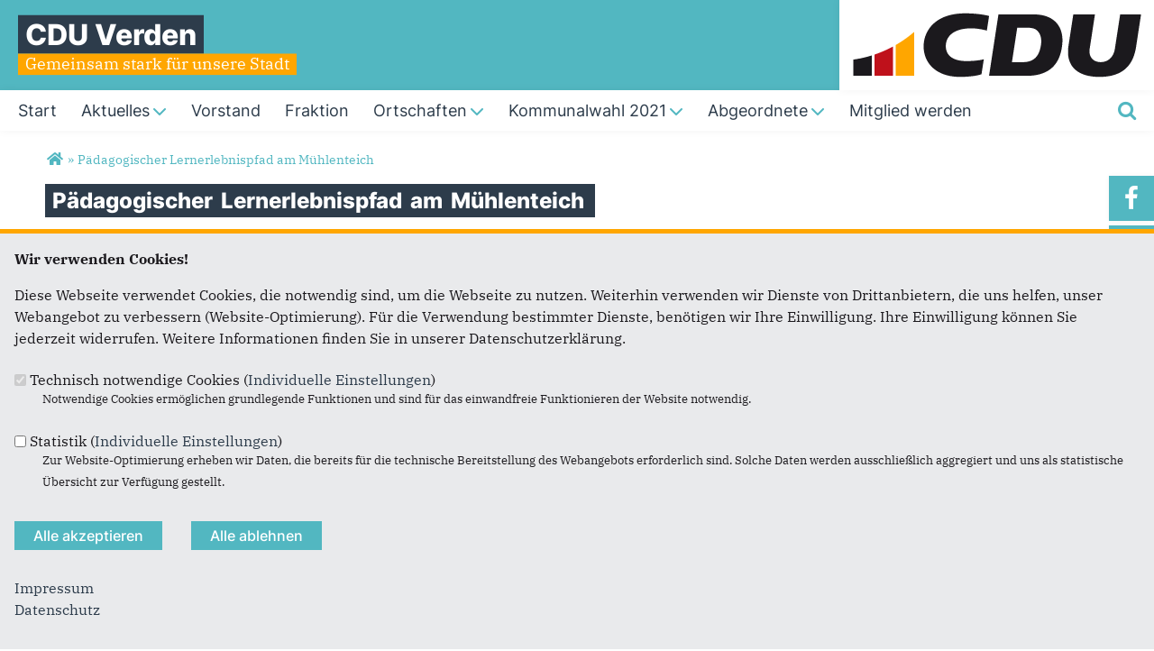

--- FILE ---
content_type: text/html; charset=utf-8
request_url: https://www.cdu-verden.de/artikel/paedagogischer-lernerlebnispfad-am-muehlenteich
body_size: 9553
content:
<!DOCTYPE html>
  <!--[if IEMobile 7]><html class="no-js ie iem7" lang="de" dir="ltr"><![endif]-->
  <!--[if lte IE 6]><html class="no-js ie lt-ie9 lt-ie8 lt-ie7" lang="de" dir="ltr"><![endif]-->
  <!--[if (IE 7)&(!IEMobile)]><html class="no-js ie lt-ie9 lt-ie8" lang="de" dir="ltr"><![endif]-->
  <!--[if IE 8]><html class="no-js ie lt-ie9" lang="de" dir="ltr"><![endif]-->
  <!--[if (gte IE 9)|(gt IEMobile 7)]><html class="no-js ie" lang="de" dir="ltr" prefix="og: http://ogp.me/ns# article: http://ogp.me/ns/article# book: http://ogp.me/ns/book# profile: http://ogp.me/ns/profile# video: http://ogp.me/ns/video# product: http://ogp.me/ns/product# content: http://purl.org/rss/1.0/modules/content/ dc: http://purl.org/dc/terms/ foaf: http://xmlns.com/foaf/0.1/ rdfs: http://www.w3.org/2000/01/rdf-schema# sioc: http://rdfs.org/sioc/ns# sioct: http://rdfs.org/sioc/types# skos: http://www.w3.org/2004/02/skos/core# xsd: http://www.w3.org/2001/XMLSchema#"><![endif]-->
  <!--[if !IE]><!--><html class="no-js" lang="de" dir="ltr" prefix="og: http://ogp.me/ns# article: http://ogp.me/ns/article# book: http://ogp.me/ns/book# profile: http://ogp.me/ns/profile# video: http://ogp.me/ns/video# product: http://ogp.me/ns/product# content: http://purl.org/rss/1.0/modules/content/ dc: http://purl.org/dc/terms/ foaf: http://xmlns.com/foaf/0.1/ rdfs: http://www.w3.org/2000/01/rdf-schema# sioc: http://rdfs.org/sioc/ns# sioct: http://rdfs.org/sioc/types# skos: http://www.w3.org/2004/02/skos/core# xsd: http://www.w3.org/2001/XMLSchema#"><!--<![endif]-->
<head>
  <!--[if IE]><![endif]-->
<meta charset="utf-8" />
<base href="https://www.cdu-verden.de/" />
<link rel="image_src" href="http://www.cdu-verden.de/sites/www.cdu-verden.de/files/verden.jpg" />
<meta property="og:image" content="http://www.cdu-verden.de/sites/www.cdu-verden.de/files/verden.jpg" />
<meta property="twitter:image:src" content="http://www.cdu-verden.de/sites/www.cdu-verden.de/files/verden.jpg" />
<link rel="shortcut icon" href="https://www.cdu-verden.de/sites/all/themes/ubg/cdu_pages/cdu_muse_2023/favicon.ico" type="image/vnd.microsoft.icon" />
<link rel="profile" href="http://www.w3.org/1999/xhtml/vocab" />
<meta name="web_author" content="Union-Betriebs GmbH. https://www.ubg365.de/" />
<meta name="apple-mobile-web-app-title" content="" />
<meta name="referrer" content="strict-origin-when-cross-origin" />
<meta name="HandheldFriendly" content="true" />
<meta name="MobileOptimized" content="width" />
<meta http-equiv="cleartype" content="on" />
<link rel="apple-touch-icon-precomposed" href="https://www.cdu-verden.de/sites/all/themes/ubg/cdu_pages/cdu_muse_2023/apple-touch-icon-precomposed-114x114.png" sizes="114x114" />
<link rel="apple-touch-icon-precomposed" href="https://www.cdu-verden.de/sites/all/themes/ubg/cdu_pages/cdu_muse_2023/apple-touch-icon-precomposed-120x120.png" sizes="120x120" />
<link rel="apple-touch-icon-precomposed" href="https://www.cdu-verden.de/sites/all/themes/ubg/cdu_pages/cdu_muse_2023/apple-touch-icon-precomposed-144x144.png" sizes="144x144" />
<link rel="apple-touch-icon-precomposed" href="https://www.cdu-verden.de/sites/all/themes/ubg/cdu_pages/cdu_muse_2023/apple-touch-icon-precomposed-152x152.png" sizes="152x152" />
<link rel="apple-touch-icon-precomposed" href="https://www.cdu-verden.de/sites/all/themes/ubg/cdu_pages/cdu_muse_2023/apple-touch-icon-precomposed-180x180.png" sizes="180x180" />
<link rel="apple-touch-icon-precomposed" href="https://www.cdu-verden.de/sites/all/themes/ubg/cdu_pages/cdu_muse_2023/apple-touch-icon-precomposed-57x57.png" sizes="57x57" />
<link rel="apple-touch-icon-precomposed" href="https://www.cdu-verden.de/sites/all/themes/ubg/cdu_pages/cdu_muse_2023/apple-touch-icon-precomposed-60x60.png" sizes="60x60" />
<link rel="apple-touch-icon-precomposed" href="https://www.cdu-verden.de/sites/all/themes/ubg/cdu_pages/cdu_muse_2023/apple-touch-icon-precomposed-72x72.png" sizes="72x72" />
<link rel="apple-touch-icon-precomposed" href="https://www.cdu-verden.de/sites/all/themes/ubg/cdu_pages/cdu_muse_2023/apple-touch-icon-precomposed-76x76.png" sizes="76x76" />
<meta name="description" content=" Jens Richter: Grundschule in Nutzungskonzept einbinden!" />
<meta name="viewport" content="width=device-width, initial-scale=1.0, minimum-scale=1.0, maximum-scale=1.5" />
<meta name="generator" content="Drupal 7 (http://drupal.org)" />
<link rel="canonical" href="https://www.cdu-verden.de/artikel/paedagogischer-lernerlebnispfad-am-muehlenteich" />
<link rel="shortlink" href="https://www.cdu-verden.de/node/1606" />
<meta property="og:site_name" content="CDU Verden" />
<meta property="og:type" content="article" />
<meta property="og:url" content="https://www.cdu-verden.de/artikel/paedagogischer-lernerlebnispfad-am-muehlenteich" />
<meta property="og:title" content="Pädagogischer Lernerlebnispfad am Mühlenteich" />
<meta property="og:description" content=" Jens Richter: Grundschule in Nutzungskonzept einbinden!" />
<meta property="og:updated_time" content="2021-06-01T20:20:50+02:00" />
<meta name="twitter:card" content="summary" />
<meta name="twitter:url" content="https://www.cdu-verden.de/artikel/paedagogischer-lernerlebnispfad-am-muehlenteich" />
<meta name="twitter:title" content="Pädagogischer Lernerlebnispfad am Mühlenteich" />
<meta name="twitter:description" content=" Jens Richter: Grundschule in Nutzungskonzept einbinden!" />
<meta property="article:published_time" content="2018-09-30T15:00:00+02:00" />
<meta property="article:modified_time" content="2021-06-01T20:20:50+02:00" />
<meta itemprop="name" content="Pädagogischer Lernerlebnispfad am Mühlenteich" />
<meta itemprop="description" content=" Jens Richter: Grundschule in Nutzungskonzept einbinden!" />
  <title>Pädagogischer Lernerlebnispfad am Mühlenteich | CDU Verden</title>
  <style>
@import url("https://www.cdu-verden.de/sites/all/themes/omega/omega/css/modules/system/system.base.css?swjxoz");
@import url("https://www.cdu-verden.de/sites/all/themes/omega/omega/css/modules/system/system.menus.theme.css?swjxoz");
@import url("https://www.cdu-verden.de/sites/all/themes/omega/omega/css/modules/system/system.messages.theme.css?swjxoz");
@import url("https://www.cdu-verden.de/sites/all/themes/omega/omega/css/modules/system/system.theme.css?swjxoz");
@import url("https://www.cdu-verden.de/sites/all/modules/simplenews/simplenews.css?swjxoz");
@import url("https://www.cdu-verden.de/sites/all/modules/calendar/css/calendar_multiday.css?swjxoz");
@import url("https://www.cdu-verden.de/sites/all/modules/calendar_tooltips/calendar_tooltips.css?swjxoz");
@import url("https://www.cdu-verden.de/sites/all/modules/colorbox_node/colorbox_node.css?swjxoz");
@import url("https://www.cdu-verden.de/sites/all/modules/date/date_api/date.css?swjxoz");
@import url("https://www.cdu-verden.de/sites/all/modules/date/date_popup/themes/datepicker.1.7.css?swjxoz");
@import url("https://www.cdu-verden.de/sites/all/themes/omega/omega/css/modules/aggregator/aggregator.theme.css?swjxoz");
@import url("https://www.cdu-verden.de/sites/all/modules/date/date_repeat_field/date_repeat_field.css?swjxoz");
@import url("https://www.cdu-verden.de/sites/all/modules/field_hidden/field_hidden.css?swjxoz");
@import url("https://www.cdu-verden.de/modules/node/node.css?swjxoz");
@import url("https://www.cdu-verden.de/sites/all/themes/omega/omega/css/modules/comment/comment.theme.css?swjxoz");
@import url("https://www.cdu-verden.de/sites/all/modules/ubg/ubg_bean_masonry/assets/css/ubg_bean_masonry.css?swjxoz");
@import url("https://www.cdu-verden.de/sites/all/modules/ubg/ubg_bean_slideshow/css/ubg_bean_slideshow.css?swjxoz");
@import url("https://www.cdu-verden.de/sites/all/modules/ubg/ubg_cdu_circle/assets/css/ubg_cdu_circle.css?swjxoz");
@import url("https://www.cdu-verden.de/sites/all/themes/omega/omega/css/modules/field/field.theme.css?swjxoz");
@import url("https://www.cdu-verden.de/sites/all/modules/ubg/ubg_form_elements/ubg_form_elements.css?swjxoz");
@import url("https://www.cdu-verden.de/sites/all/modules/ubg/ubg_metatag/css/ubg_metatag.css?swjxoz");
@import url("https://www.cdu-verden.de/sites/all/modules/ubg/ubg_one_click_share/css/ubg_one_click_share.css?swjxoz");
@import url("https://www.cdu-verden.de/sites/all/themes/omega/omega/css/modules/search/search.theme.css?swjxoz");
@import url("https://www.cdu-verden.de/sites/all/modules/ubg/ubg_reminder/css/ubg_reminder.css?swjxoz");
@import url("https://www.cdu-verden.de/sites/all/modules/ubg/ubg_share/css/ubg_share.css?swjxoz");
@import url("https://www.cdu-verden.de/sites/all/modules/ubg/ubg_bean_slideshow/modules/ubg_slideshow_link/css/ubg_slideshow_link.css?swjxoz");
@import url("https://www.cdu-verden.de/sites/all/modules/ubg/ubg_social_sharing/assets/css/ubg_social_sharing.css?swjxoz");
@import url("https://www.cdu-verden.de/sites/all/modules/webform_confirm_email/webform_confirm_email.css?swjxoz");
@import url("https://www.cdu-verden.de/sites/all/modules/views/css/views.css?swjxoz");
@import url("https://www.cdu-verden.de/sites/all/themes/omega/omega/css/modules/user/user.base.css?swjxoz");
@import url("https://www.cdu-verden.de/sites/all/themes/omega/omega/css/modules/user/user.theme.css?swjxoz");
</style>
<style>
@import url("https://www.cdu-verden.de/sites/all/modules/colorbox/styles/default/colorbox_style.css?swjxoz");
@import url("https://www.cdu-verden.de/sites/all/modules/ctools/css/ctools.css?swjxoz");
@import url("https://www.cdu-verden.de/sites/all/modules/panels/css/panels.css?swjxoz");
@import url("https://www.cdu-verden.de/sites/all/modules/forward/forward.css?swjxoz");
@import url("https://www.cdu-verden.de/sites/all/libraries/fontello/css/fontello.css?swjxoz");
@import url("https://www.cdu-verden.de/sites/all/modules/ubg/ubg_cookies/theme/ubg_cookies_banner.css?swjxoz");
@import url("https://www.cdu-verden.de/sites/all/modules/ubg/ubg_privacy/css/ubg_privacy.css?swjxoz");
</style>
<style>
@import url("https://www.cdu-verden.de/sites/all/themes/ubg/ubg_omega/css/ubg-omega.normalize.css?swjxoz");
@import url("https://www.cdu-verden.de/sites/all/themes/ubg/ubg_omega/css/ubg-omega.hacks.css?swjxoz");
@import url("https://www.cdu-verden.de/sites/all/themes/ubg/ubg_omega/css/ubg-omega.styles.css?swjxoz");
@import url("https://www.cdu-verden.de/sites/all/themes/ubg/ubg_omega/css/glyphicons-regular.css?swjxoz");
@import url("https://www.cdu-verden.de/sites/all/themes/ubg/ubg_omega/css/glyphicons-halflings.css?swjxoz");
@import url("https://www.cdu-verden.de/sites/all/themes/ubg/ubg_omega/css/glyphicons-filetypes.css?swjxoz");
@import url("https://www.cdu-verden.de/sites/all/themes/ubg/ubg_omega/css/glyphicons-social.css?swjxoz");
@import url("https://www.cdu-verden.de/sites/all/themes/ubg/ubg_omega/css/genericons.css?swjxoz");
@import url("https://www.cdu-verden.de/sites/all/themes/ubg/ubg_omega/css/font-awesome.css?swjxoz");
@import url("https://www.cdu-verden.de/sites/all/themes/ubg/ubg_omega/css/fontawesome-5.15.2.css?swjxoz");
@import url("https://www.cdu-verden.de/sites/all/themes/ubg/ubg_omega/css/fontawesome-6.4.2.css?swjxoz");
@import url("https://www.cdu-verden.de/sites/all/themes/ubg/ubg_omega/css/material-icons.css?swjxoz");
@import url("https://www.cdu-verden.de/sites/all/themes/ubg/ubg_omega/css/material-symbols.css?swjxoz");
@import url("https://www.cdu-verden.de/sites/all/themes/ubg/cdu_pages/cdu_muse/css/cdu-muse.normalize.css?swjxoz");
@import url("https://www.cdu-verden.de/sites/all/themes/ubg/cdu_pages/cdu_muse/css/cdu-muse.hacks.css?swjxoz");
@import url("https://www.cdu-verden.de/sites/all/themes/ubg/cdu_pages/cdu_muse/css/cdu-muse.styles.css?swjxoz");
@import url("https://www.cdu-verden.de/sites/all/themes/ubg/cdu_pages/cdu_muse_2023/css/cdu-muse-2023.normalize.css?swjxoz");
@import url("https://www.cdu-verden.de/sites/all/themes/ubg/cdu_pages/cdu_muse_2023/css/cdu-muse-2023.hacks.css?swjxoz");
@import url("https://www.cdu-verden.de/sites/all/themes/ubg/cdu_pages/cdu_muse_2023/css/cdu-muse-2023.styles.css?swjxoz");
</style>
<style media="print">
@import url("https://www.cdu-verden.de/sites/all/themes/ubg/ubg_omega/css/ubg-omega.print.css?swjxoz");
@import url("https://www.cdu-verden.de/sites/all/themes/ubg/cdu_pages/cdu_muse/css/cdu-muse.print.css?swjxoz");
@import url("https://www.cdu-verden.de/sites/all/themes/ubg/cdu_pages/cdu_muse_2023/css/cdu-muse-2023.print.css?swjxoz");
</style>

<!--[if lte IE 8]>
<style>
@import url("https://www.cdu-verden.de/sites/all/themes/ubg/ubg_omega/css/ubg-omega.no-query.css?swjxoz");
@import url("https://www.cdu-verden.de/sites/all/themes/ubg/cdu_pages/cdu_muse/css/cdu-muse.no-query.css?swjxoz");
</style>
<![endif]-->
<style>
@import url("https://www.cdu-verden.de/sites/all/themes/ubg/cdu_pages/cdu_muse_2023/css/layouts/cdu-muse-2023/cdu-muse-2023.layout.css?swjxoz");
@import url("https://www.cdu-verden.de/sites/all/themes/ubg/ubg_omega/css/ubg-omega.navigation.css?swjxoz");
@import url("https://www.cdu-verden.de/sites/all/themes/ubg/cdu_pages/cdu_muse_2023/css/?swjxoz");
</style>
</head>
<body class="html not-front not-logged-in page-node page-node- page-node-1606 node-type-article section-artikel no-region-header role-anonymous-user">
  <div id="background-wrap"></div>
  <a href="#skip-to-content" class="skip-link element-invisible element-focusable">Direkt zum Inhalt</a>
    <div  class="has-site-name has-site-slogan has-socialmedia-navigation l-page has-no-sidebars">
  <a id="page-top" class="skip-anchor"></a>
  <header class="l-header" role="banner" id="page-header">
    <div class="l-branding-outer">
      <div class="l-branding ">
		
		          
           
          <div class="site-name-box site-slogan-box ">        
                        <div class="site-name-wrapper">
              <h1 class="site-name">CDU Verden</h1>
            </div>
            
                        <div class="site-slogan-wrapper">
              <h2 class="site-slogan">Gemeinsam stark für unsere Stadt</h2>
            </div>
            		  </div>
           
		  

        	

				  <div class="l-logo">
			<div id="logo">
			<a href="/" title="Startseite" rel="home" class="site-logo"><img src="https://www.cdu-verden.de/sites/all/themes/ubg/cdu_pages/cdu_muse_2023/logo.png" alt="Logo" /></a>
						</div>
		  </div> 
				</div>
	</div>
    
    <div class="l-navigation-outer">
      <div class="l-navigation">
        
        <!-- .btn-navbar is used as the toggle for collapsed navbar content -->
        <button type="button" class="navbar-toggle pull-right">
          <span class="icon-bar"></span>
          <span class="icon-bar"></span>
          <span class="icon-bar"></span>
          <span class="icon-bar"></span>
          <span class="icon-bar"></span>
          <span class="icon-bar"></span>
          <span class="sr-only">Toggle navigation</span>
        </button>
		
                <div class="search-wrapper">
                      <button type="button" class="search-toggle search-toggle-fa">
              <span class="fa fa-search fa-fw"><span class="link-title"></span></span>
            </button>
                      <div class="l-region l-region--search">
    <div id="block-search-form" role="search" class="block block--search block--search-form odd">
        <div class="block__content">
    <form class="search-block-form search-block-form" action="/artikel/paedagogischer-lernerlebnispfad-am-muehlenteich" method="post" id="search-block-form" accept-charset="UTF-8"><div><div class="container-inline">
      <h2 class="element-invisible">Suchformular</h2>
    <span class="fa fa6 fas fa6-xmark close-search"><span class="link-title">Suche schließen</span></span><div class="form-item form-type-textfield form-item-search-block-form">
  <label class="element-invisible" for="edit-search-block-form--2">Suche </label>
 <input title="Geben Sie die Begriffe ein, nach denen Sie suchen." placeholder="Suchen..." type="text" id="edit-search-block-form--2" name="search_block_form" value="" size="15" maxlength="128" class="form-text" />
</div>
<div class="form-actions form-wrapper" id="edit-actions"><span class="fa fa-search fa-fw"><span class="link-title">Suchen</span></span><input type="submit" id="edit-submit" name="op" value="Suche" class="form-submit" /></div><input type="hidden" name="form_build_id" value="form-WCBoVdfWsEb3P1lk9zEPjfjcHcjBbNYHt2r1iP2dasQ" />
<input type="hidden" name="form_id" value="search_block_form" />
</div>
</div></form>  </div>
</div>
  </div>
        </div>
        
        <a id="skip-to-mainnavi" class="skip-anchor"></a>
        <a href="artikel/paedagogischer-lernerlebnispfad-am-muehlenteich#skip-to-content" class="skip-link">zum Hauptinhalt</a>
        <a href="artikel/paedagogischer-lernerlebnispfad-am-muehlenteich#skip-to-footer" class="skip-link">zur Seitenübersicht im Seiten-Footer</a>
        
        <div class="navbar-collapse collapse">
          <div class="navbar-collapse-inner">
                                                                      <div class="l-region l-region--navigation">
    <nav id="block-system-main-menu" role="navigation" class="block block--system block--menu block--system-main-menu odd">
      
  <ul class="main-menu menu 2"><li class="first leaf menu-1195"><a href="/" title="Startseite"><span class="menu-item-title">Start</span></a></li>
<li class="expanded menu-2312"><a href="/aktuelles" title="Aktuelles und Presse"><span class="menu-item-title">Aktuelles</span><span class="toggle-icon fa fa6 fa6-chevron-down fa6-solid"></span></a><ul class="main-menu menu 2"><li class="mobileonly menu-2312"><a href="/aktuelles" title="Aktuelles und Presse"><span class="menu-item-title">Aktuelles</span></a></li>
<li class="first last leaf menu-2314"><a href="/termine" title="Termine">Termine</a></li>
</ul></li>
<li class="leaf menu-2342"><a href="/ueber-uns" title="Vorstand"><span class="menu-item-title">Vorstand</span></a></li>
<li class="leaf menu-3326"><a href="/fraktion" title="Fraktion"><span class="menu-item-title">Fraktion</span></a></li>
<li class="expanded menu-9618"><a href="#" title="Ortschaften" class="nolink"><span class="menu-item-title">Ortschaften</span><span class="toggle-icon fa fa6 fa6-chevron-down fa6-solid"></span></a><ul class="main-menu menu 2"><li class="first leaf menu-9620"><a href="/borstel" title="Borstel
">Borstel</a></li>
<li class="leaf menu-9621"><a href="/dauelsen" title="Dauelsen">Dauelsen</a></li>
<li class="leaf menu-9622"><a href="/eitze" title="Eitze">Eitze</a></li>
<li class="leaf menu-9623"><a href="/hoenisch" title="Hönisch">Hönisch</a></li>
<li class="leaf menu-9624"><a href="/scharnhorst" title="Scharnhorst">Scharnhorst</a></li>
<li class="last leaf menu-9625"><a href="/walle" title="Walle">Walle</a></li>
</ul></li>
<li class="expanded menu-9808"><a href="#" class="nolink"><span class="menu-item-title">Kommunalwahl 2021</span><span class="toggle-icon fa fa6 fa6-chevron-down fa6-solid"></span></a><ul class="main-menu menu 2"><li class="first leaf menu-9810"><a href="/stadtrat" title="Stadtrat">Ergebnisse Stadtrat</a></li>
<li class="leaf menu-10102"><a href="/artikel/unser-wahlprogramm-fuer-die-kommunalwahl-2021" title="Unser Wahlprogramm">Unser Wahlprogramm</a></li>
<li class="leaf menu-9812"><a href="/ortsratborstel">Ergebnisse Borstel</a></li>
<li class="leaf menu-9816"><a href="/ortsratdauelsen">Ergebnisse Dauelsen</a></li>
<li class="leaf menu-9818"><a href="/ortsrateitze">Ergebnisse Eitze</a></li>
<li class="leaf menu-9824"><a href="/ortsrathoenisch">Ergebnisse Hönisch</a></li>
<li class="leaf menu-9820"><a href="/ortsratscharnhorst">Ergebnisse Scharnhorst</a></li>
<li class="last leaf menu-9822"><a href="/ortsratwalle">Ergebnisse Walle</a></li>
</ul></li>
<li class="expanded menu-9840"><a href="#" class="nolink"><span class="menu-item-title">Abgeordnete</span><span class="toggle-icon fa fa6 fa6-chevron-down fa6-solid"></span></a><ul class="main-menu menu 2"><li class="first leaf menu-9842"><a href="https://eike-holsten.de/">Eike Holsten MdL</a></li>
<li class="leaf menu-9844"><a href="https://www.andreas-mattfeldt.de/">Andreas Mattfeldt MdB</a></li>
<li class="last leaf menu-9846"><a href="https://www.david-mcallister.de/">David McAllister MdEP</a></li>
</ul></li>
<li class="last leaf menu-11126"><a href="https://www.cdu.de/assets/pdfs/CDU_Mitgliedsantrag.pdf"><span class="menu-item-title">Mitglied werden</span></a></li>
</ul></nav>
  </div>
	
          </div>
          
                    <div class="socialmedia-navigation-wrapper mobileonly">
            <ul id="socialmedia-navigation" class="socialmedia-navigation socialmedia-navigation-type-icon"><li class="item-facebook first item item-1"><a href="https://www.facebook.com/CDUStadtverbandVerden" target="_blank" title="https://www.facebook.com/CDUStadtverbandVerden" class="socialmedia-navigation-item socialmedia-navigation-item-facebook socialmedia-navigation-item-icon"><span class="fa fa-facebook socialmedia-icon fa-fw"><span class="link-title">Facebook</span></span></a></li>
<li class="item-instagram last item item-2"><a href="https://www.instagram.com/cduverden" target="_blank" title="https://www.instagram.com/cduverden" class="socialmedia-navigation-item socialmedia-navigation-item-instagram socialmedia-navigation-item-icon"><span class="fa fa-instagram socialmedia-icon fa-fw"><span class="link-title">Instagram</span></span></a></li>
</ul>          </div>
                  </div>
      </div>
    </div>
    <div id="header-border"></div>
  </header>
  
    <div class="l-social-wrapper">
    <div class="l-social rs_skip">
      <div class="socialmedia-navigation-wrapper pconly"><ul id="socialmedia-navigation" class="socialmedia-navigation socialmedia-navigation-type-icon"><li class="item-facebook first item item-1"><a href="https://www.facebook.com/CDUStadtverbandVerden" target="_blank" title="https://www.facebook.com/CDUStadtverbandVerden" class="socialmedia-navigation-item socialmedia-navigation-item-facebook socialmedia-navigation-item-icon"><span class="fa fa-facebook socialmedia-icon fa-fw"><span class="link-title">Facebook</span></span></a></li>
<li class="item-instagram last item item-2"><a href="https://www.instagram.com/cduverden" target="_blank" title="https://www.instagram.com/cduverden" class="socialmedia-navigation-item socialmedia-navigation-item-instagram socialmedia-navigation-item-icon"><span class="fa fa-instagram socialmedia-icon fa-fw"><span class="link-title">Instagram</span></span></a></li>
</ul></div>
      
          </div>
  </div>
            
  
  <div class="l-main">
        <div class="l-breadcrumb"><h2 class="element-invisible">Sie sind hier</h2><ol class="breadcrumb" vocab="http://schema.org/" typeof="BreadcrumbList"><li class="inline odd first" property="itemListElement" typeof="ListItem"><a href="https://www.cdu-verden.de/" property="item" typeof="WebPage" title="CDU Verden"><span property="name"><span class="fa fas fa5-home fa-fw"><span class="link-title">Startseite</span></span></span></a> <span class="delimiter">»</span> <meta property="position" content="1"></li> <li class="inline even last" property="itemListElement" typeof="ListItem"><a href="https://www.cdu-verden.de/artikel/paedagogischer-lernerlebnispfad-am-muehlenteich" property="item" typeof="WebPage"><span property="name">Pädagogischer Lernerlebnispfad am Mühlenteich</span></a> <span class="delimiter">»</span> <meta property="position" content="2"></li></ol></div>
        
        
    <div class="l-content" role="main">
            
      <a id="skip-to-content" class="skip-anchor"></a>
      <a href="artikel/paedagogischer-lernerlebnispfad-am-muehlenteich#skip-to-mainnavi" class="skip-link">zur Hauptnavigation</a>  
      <a href="artikel/paedagogischer-lernerlebnispfad-am-muehlenteich#skip-to-footer" class="skip-link">zur Seitenübersicht im Seiten-Footer</a>
        
                              <h1 class="page-title"><span class="headline-content"><span class="t">Pädagogischer </span><span class="t">Lernerlebnispfad </span><span class="t">am </span><span class="t">Mühlenteich </span></span></h1>
                      
                
              
            	  
      <div id="main-content"><article id="node-1606"  about="/artikel/paedagogischer-lernerlebnispfad-am-muehlenteich" typeof="sioc:Item foaf:Document" role="article" class="node node--article node--full node--article--full">
      <header>
                  <span property="dc:title" content="Pädagogischer Lernerlebnispfad am Mühlenteich" class="rdf-meta element-hidden"></span><span property="sioc:num_replies" content="0" datatype="xsd:integer" class="rdf-meta element-hidden"></span>    </header>
  
  
  
  <div  class="node__content node-content-full content-full">
      
    
    <!--h2 class="title"--><!--/h2-->    
      
    
        <div class="infoline">
              <div class="date"><span property="dc:date dc:created" content="2018-09-30T15:00:00+02:00" datatype="xsd:dateTime">30.09.2018</span></div>
      
              
    </div>
        
    
        <div class="text"><div class="field field-name-body field-type-text-with-summary field-label-hidden field--name-body field--type-text-with-summary field--label-hidden"><div class="field__items field-items "><div class="field__item field-item even field-item-1" property="content:encoded"><p><strong> Jens Richter: Grundschule in Nutzungskonzept einbinden!</strong></p>
<p>Die CDU hat im Ortsrat Dauelsen beantragt, im Zusammenhang mit der Erhaltung des Mühlenteichs einen pädagogischen Lernerlebnispfad entlang des Teiches anzulegen. Der Ortsrat hat dem Stadtrat empfohlen, 65.000 € für den Erhalt des Mühlenteichs überplanmäßig  bereit zu stellen. Aus diesem Mitteln soll die Entschlammung des Teiches mittels Sauerstoffzufuhr finanziert werden. Weiterhin ist geplant, die Holzbrücke am Sandfang zu sanieren und den Weg parallel zur Bahn verkehrssicher herzustellen.  Voraussetzung für diese Maßnahmen ist eine schriftliche Vereinbarung, mit dem Eigentümer.</p>
<p>„Nach Rücksprache mit der Leitung der Grundschule am Sachsenhain besteht großes Interesse, den Mühlenteich als außerschulischen Lernort zu nutzen. Das Kernkurrikulum sieht solche naturnahen Unterrichtseinheiten ausdrücklich vor“, so Jens Richter. „Vor dem Hintergrund, dass öffentliche Mittel im nennenswerten Umfang zur Verfügung gestellt werden sollen, ist es eine gute Ergänzung, wenn sich die Schülerinnen und Schüler an dem Mühlenteichprojekt beteiligen und einen naturnahen pädagogischen Lernerlebnispfad gemeinsam mit den Lehrkräften entwickeln“, so Richter abschließend.</p>
</div></div></div></div>
        
         
	
	    
        
        
        
        <div class="rs_skip meta-links">
      <div id="social-sharing-top" class="social-sharing">
        <div class="field field-name-field-share field-type-list-boolean field-label-hidden field--name-field-share field--type-list-boolean field--label-hidden"><div class="field__items field-items "><div class="field__item field-item even field-item-1"><div class="ubg_one_click-outer ubg_one_click-outer-horizontal clearfix"><h2 class="one-click-share-title">Empfehlen Sie uns!</h2><ul class="ubg_one_click ubg-one-click-icons"><li class="ubg_one_click-button facebook icon"><a href="https://www.facebook.com/sharer/sharer.php?u=https%3A%2F%2Fwww.cdu-verden.de%2Fartikel%2Fpaedagogischer-lernerlebnispfad-am-muehlenteich" rel="popup" target="_blank" title="Bei Facebook teilen"><span class="icon fa fa6 fa6-facebook-f fab fa-fw"><span class="link-title">Bei Facebook teilen</span></span></a></li>
<li class="ubg_one_click-button twitter icon"><a href="https://twitter.com/intent/tweet?text=P%C3%A4dagogischer+Lernerlebnispfad+am+M%C3%BChlenteich+%7C+CDU+Verden&amp;url=https%3A%2F%2Fwww.cdu-verden.de%2Fartikel%2Fpaedagogischer-lernerlebnispfad-am-muehlenteich" rel="popup" target="_blank" title="Bei Twitter (X) teilen"><span class="icon fa fa6 fa6-x-twitter fab fa-fw"><span class="link-title">Bei Twitter (X) teilen</span></span></a></li>
<li class="ubg_one_click-button whatsapp icon"><a href="whatsapp://send?text=P%C3%A4dagogischer+Lernerlebnispfad+am+M%C3%BChlenteich+%7C+CDU+Verden%20https%3A%2F%2Fwww.cdu-verden.de%2Fartikel%2Fpaedagogischer-lernerlebnispfad-am-muehlenteich" target="_blank" title="Bei Whatsapp teilen"><span class="icon fa fa6 fa6-whatsapp fab fa-fw"><span class="link-title">Bei Whatsapp teilen</span></span></a></li>
<li class="ubg_one_click-button printpage-button icon"><a href="javascript:void()" onclick="javascript:window.print()" title="Diese Seite drucken"><span class="icon fa fa6 fa6-print fas fa-fw"><span class="link-title">Diese Seite drucken</span></span></a></li>
<li class="ubg_one_click-button forward-button icon"><a href="/forward?path=artikel/paedagogischer-lernerlebnispfad-am-muehlenteich&amp;overlay=cboxnode&amp;width=600&amp;height=600" title="Diese Seite einem Freund schicken" class="forward-page colorbox-node"><span class="icon fa fa6 fa6-envelope fas fa-fw"><span class="link-title">Diese Seite einem Freund schicken</span></span></a></li>
</ul></div></div></div></div>      </div>
    </div>
    	
	  
  </div>

      </article>


</div>
        
          </div>

        
        
        
  </div>
  
  
  <footer class="l-footer l-footer-light" role="contentinfo">
	<div class="footer-wrapper">
	  <a id="skip-to-footer" class="skip-anchor"></a>
	  <a href="artikel/paedagogischer-lernerlebnispfad-am-muehlenteich#skip-to-mainnavi" class="skip-link">zur Hauptnavigation</a>  
	  <a href="artikel/paedagogischer-lernerlebnispfad-am-muehlenteich#skip-to-content" class="skip-link">zum Hauptinhalt</a>
	  <h1 class="element-invisible">Fußbereich</h1>
	    <div class="l-region l-region--footer blocks-count-1">
    <div id="block-bean-footer-block" class="block block--bean block--bean-footer-block odd last block-1 block--footer-block">
        <div class="block__content">
    <div class="entity entity-bean bean-footer-block bean-margin-top-medium footer-block-3 clearfix" about="/block/footer-block" class="entity entity-bean bean-footer-block bean-margin-top-medium footer-block-3">
  		  
	<div class="content bean-content" >
    <div class="field field-name-field-footercontentblock field-type-field-collection field-label-hidden field--name-field-footercontentblock field--type-field-collection field--label-hidden"><div class="field__items field-items "><div class="field__item field-item field-footercontentblock-item even field-item-1 field-item-first"><div class="entity entity-field-collection-item field-collection-item-field-footercontentblock clearfix" about="/field-collection/field-footercontentblock/1" class="entity entity-field-collection-item field-collection-item-field-footercontentblock">
  <div class="content">
    <h2 class="block__title block-title field-blocktitle field-blocktitle-anschrift">Anschrift</h2><div vocab="http://schema.org/" typeof="Organization" class="field field-name-field-footer-contactdata field-type-field-hidden-text field-label-hidden field--name-field-footer-contactdata field--type-field-hidden-text field--label-hidden"><div class="contact-data-field contact-data-mail"><span property="name" class="contact-data-field contact-data-name">CDU Stadtverband Verden (Aller)</span></div><div property="address" typeof="PostalAddress" class="contact-data-postal-address"><span property="streetAddress" class="contact-data-field contact-data-street">Große Fischerstraße 12</span><br /><span property="postalCode" class="contact-data-field contact-data-zip">27283</span> <span property="addressLocality" class="contact-data-field contact-data-city">Verden (Aller)</span><br /></div><div class="contact-data-field contact-data-phone">Telefon: <span property="telephone">0172 / 1599292</span></div><div class="contact-data-field contact-data-mail">E-Mail: <span property="email"><span class="spamspan"><span class="u">info</span> [at] <span class="d">cdu-verden.de</span></span></span></div></div>  </div>
</div>
</div><div class="field__item field-item field-footercontentblock-item odd field-item-2 field-item-second"><div class="entity entity-field-collection-item field-collection-item-field-footercontentblock clearfix" about="/field-collection/field-footercontentblock/2" class="entity entity-field-collection-item field-collection-item-field-footercontentblock">
  <div class="content">
    <h2 class="block__title block-title field-blocktitle field-blocktitle-im-web">Im Web</h2><div class="field field-name-field-footer-links field-type-link-field field-label-hidden field--name-field-footer-links field--type-link-field field--label-hidden"><div class="field__items field-items "><div class="field__item field-item even field-item-1"><a href="http://eike-holsten.de/" target="_blank" title="Für uns im Landtag: Eike Holsten" rel="nofollow">Eike Holsten (Landtagsabgeordneter)</a></div><div class="field__item field-item odd field-item-2"><a href="https://www.andreas-mattfeldt.de/" target="_blank" title="Für uns in Berlin: Andreas Mettfeldt" rel="nofollow">Andreas Mattfeldt (Bundestagsabgeordneter)</a></div><div class="field__item field-item even field-item-3"><a href="https://www.david-mcallister.de/" target="_blank" title="Für uns im Europäischen Parlament: David McAllister" rel="nofollow">David McAllister (Europaabgeordneter)</a></div><div class="field__item field-item odd field-item-4"><a href="http://www.cdu.de" target="_blank" rel="nofollow">CDU Deutschlands</a></div></div></div>  </div>
</div>
</div><div class="field__item field-item field-footercontentblock-item even field-item-3 field-item-third"><div class="entity entity-field-collection-item field-collection-item-field-footercontentblock clearfix" about="/field-collection/field-footercontentblock/3" class="entity entity-field-collection-item field-collection-item-field-footercontentblock">
  <div class="content">
    <h2 class="block__title block-title field-blocktitle field-blocktitle-links">Links</h2><div class="field field-name-field-footer-links field-type-link-field field-label-hidden field--name-field-footer-links field--type-link-field field--label-hidden"><div class="field__items field-items "><div class="field__item field-item even field-item-1"><a href="https://www.cdu-verden.de/impressum">Impressum</a></div><div class="field__item field-item odd field-item-2"><a href="https://www.cdu-verden.de/kontakt">Kontakt</a></div><div class="field__item field-item even field-item-3"><a href="https://www.cdu-verden.de/sitemap">Sitemap</a></div><div class="field__item field-item odd field-item-4"><a href="https://www.cdu-verden.de/datenschutz">Datenschutz</a></div></div></div>  </div>
</div>
</div></div></div>	</div>
</div>
  </div>
</div>
  </div>
    </div>
		<div class="l-copyright-wrapper">
	  <div class="l-copyright">
				<div class="copyright-info">&copy;2026 CDU Verden</div>	  </div>
	</div>
        
  </footer>
</div>
  <script type="text/javascript" src="https://www.cdu-verden.de/misc/jquery.js?v=1.4.4"></script>
<script type="text/javascript" src="https://www.cdu-verden.de/misc/jquery-extend-3.4.0.js?v=1.4.4"></script>
<script type="text/javascript" src="https://www.cdu-verden.de/misc/jquery-html-prefilter-3.5.0-backport.js?v=1.4.4"></script>
<script type="text/javascript" src="https://www.cdu-verden.de/misc/jquery.once.js?v=1.2"></script>
<script type="text/javascript" src="https://www.cdu-verden.de/misc/drupal.js?swjxoz"></script>
<script type="text/javascript" src="https://www.cdu-verden.de/sites/all/themes/omega/omega/js/no-js.js?swjxoz"></script>
<script type="text/javascript" src="https://www.cdu-verden.de/misc/jquery.cookie.js?v=1.0"></script>
<script type="text/javascript" src="https://www.cdu-verden.de/sites/all/modules/beautytips/js/jquery.bt.min.js?v=0.9.5-rc1"></script>
<script type="text/javascript" src="https://www.cdu-verden.de/sites/all/modules/beautytips/js/beautytips.min.js?v=7.x-2.x"></script>
<script type="text/javascript" src="https://www.cdu-verden.de/misc/form-single-submit.js?v=7.105"></script>
<script type="text/javascript" src="https://www.cdu-verden.de/misc/ajax.js?v=7.105"></script>
<script type="text/javascript" src="https://www.cdu-verden.de/sites/all/modules/admin_menu/admin_devel/admin_devel.js?swjxoz"></script>
<script type="text/javascript" src="https://www.cdu-verden.de/sites/all/modules/spamspan/spamspan.js?swjxoz"></script>

<!--[if (gte IE 6)&(lte IE 8)]>
<script type="text/javascript" src="https://www.cdu-verden.de/sites/all/themes/ubg/cdu_pages/cdu_muse_2023/libraries/html5shiv/html5shiv.min.js?swjxoz"></script>
<![endif]-->

<!--[if (gte IE 6)&(lte IE 8)]>
<script type="text/javascript" src="https://www.cdu-verden.de/sites/all/themes/ubg/cdu_pages/cdu_muse_2023/libraries/html5shiv/html5shiv-printshiv.min.js?swjxoz"></script>
<![endif]-->
<script type="text/javascript" src="https://www.cdu-verden.de/sites/www.cdu-verden.de/files/languages/de_-LIpckNQ9kAYKQV3fncazUagEll_cXRM19_xvyS7vJ8.js?swjxoz"></script>
<script type="text/javascript" src="https://www.cdu-verden.de/sites/all/modules/colorbox/js/colorbox.js?swjxoz"></script>
<script type="text/javascript" src="https://www.cdu-verden.de/sites/all/modules/colorbox/styles/default/colorbox_style.js?swjxoz"></script>
<script type="text/javascript" src="https://www.cdu-verden.de/sites/all/modules/colorbox/js/colorbox_load.js?swjxoz"></script>
<script type="text/javascript" src="https://www.cdu-verden.de/sites/all/modules/ubg/ubg_one_click_share/js/ubg-one-click-share.js?swjxoz"></script>
<script type="text/javascript" src="https://www.cdu-verden.de/sites/all/modules/piwik/piwik.js?swjxoz"></script>
<script type="text/javascript">
<!--//--><![CDATA[//><!--
var _paq = _paq || [];(function(){var u=(("https:" == document.location.protocol) ? "https://piwik.ubgnet.de/" : "http://piwik.ubgnet.de/");_paq.push(["setSiteId", "938"]);_paq.push(["setTrackerUrl", u+"piwik.php"]);_paq.push(["setDoNotTrack", 1]);jQuery(document).ready(function() { ubgPrivacyDisablePiwik(); });_paq.push(["trackPageView"]);_paq.push(["setIgnoreClasses", ["no-tracking","colorbox"]]);_paq.push(["enableLinkTracking"]);var d=document,g=d.createElement("script"),s=d.getElementsByTagName("script")[0];g.type="text/javascript";g.defer=true;g.async=true;g.src=u+"piwik.js";s.parentNode.insertBefore(g,s);})();
//--><!]]>
</script>
<script type="text/javascript" src="https://www.cdu-verden.de/sites/all/modules/ubg/ubg_cookies/js/ubg_cookies_banner.js?swjxoz"></script>
<script type="text/javascript" src="https://www.cdu-verden.de/sites/all/modules/ubg/ubg_privacy/js/ubg_privacy.js?swjxoz"></script>
<script type="text/javascript" src="https://www.cdu-verden.de/misc/progress.js?v=7.105"></script>
<script type="text/javascript" src="https://www.cdu-verden.de/sites/all/themes/ubg/ubg_omega/js/jquery.dotdotdot-1.5.6-packed.js?swjxoz"></script>
<script type="text/javascript" src="https://www.cdu-verden.de/sites/all/themes/ubg/ubg_omega/js/ubg-omega-nonie8.js?swjxoz"></script>
<script type="text/javascript" src="https://www.cdu-verden.de/sites/all/modules/colorbox_node/colorbox_node.js?swjxoz"></script>
<script type="text/javascript" src="https://www.cdu-verden.de/sites/all/themes/ubg/ubg_omega/js/ubg-omega.functions.js?swjxoz"></script>
<script type="text/javascript" src="https://www.cdu-verden.de/sites/all/themes/ubg/ubg_omega/js/ubg-omega.onepage.functions.js?swjxoz"></script>
<script type="text/javascript" src="https://www.cdu-verden.de/sites/all/themes/ubg/ubg_omega/js/ubg-omega.behaviors.js?swjxoz"></script>
<script type="text/javascript" src="https://www.cdu-verden.de/sites/all/themes/ubg/ubg_omega/js/ubg-omega-youtube.functions.js?swjxoz"></script>
<script type="text/javascript" src="https://www.cdu-verden.de/sites/all/themes/ubg/cdu_pages/cdu_muse/js/cdu-muse.functions.js?swjxoz"></script>
<script type="text/javascript" src="https://www.cdu-verden.de/sites/all/themes/ubg/cdu_pages/cdu_muse/js/cdu-muse.behaviors.js?swjxoz"></script>
<script type="text/javascript" src="https://www.cdu-verden.de/sites/all/themes/ubg/cdu_pages/cdu_muse_2023/js/cdu-muse-2023.behaviors.js?swjxoz"></script>
<script type="text/javascript" src="https://www.cdu-verden.de/sites/all/themes/ubg/ubg_omega/js/matchMedia.js?swjxoz"></script>
<script type="text/javascript" src="https://www.cdu-verden.de/sites/all/themes/ubg/ubg_omega/js/matchMedia.addListener.js?swjxoz"></script>
<script type="text/javascript" src="https://www.cdu-verden.de/sites/all/themes/omega/omega/js/omega.mediaqueries.min.js?swjxoz"></script>
<script type="text/javascript" src="https://www.cdu-verden.de/sites/all/themes/ubg/ubg_omega/js/ubg-omega.mobile-navi.js?swjxoz"></script>
<script type="text/javascript">
<!--//--><![CDATA[//><!--
jQuery.extend(Drupal.settings, {"basePath":"\/","pathPrefix":"","setHasJsCookie":0,"ubgOmega":{"scrollspyOffset":null},"ajaxPageState":{"theme":"cdu_muse_2023","theme_token":"PFvVys1FbiB08_n9RYCSgiOQBoQTLDs5vJBwFRqgLNE","css":{"sites\/all\/themes\/omega\/omega\/css\/modules\/system\/system.base.css":1,"sites\/all\/themes\/omega\/omega\/css\/modules\/system\/system.menus.theme.css":1,"sites\/all\/themes\/omega\/omega\/css\/modules\/system\/system.messages.theme.css":1,"sites\/all\/themes\/omega\/omega\/css\/modules\/system\/system.theme.css":1,"sites\/all\/modules\/simplenews\/simplenews.css":1,"sites\/all\/modules\/calendar\/css\/calendar_multiday.css":1,"sites\/all\/modules\/calendar_tooltips\/calendar_tooltips.css":1,"sites\/all\/modules\/colorbox_node\/colorbox_node.css":1,"sites\/all\/modules\/date\/date_api\/date.css":1,"sites\/all\/modules\/date\/date_popup\/themes\/datepicker.1.7.css":1,"sites\/all\/themes\/omega\/omega\/css\/modules\/aggregator\/aggregator.theme.css":1,"sites\/all\/modules\/date\/date_repeat_field\/date_repeat_field.css":1,"sites\/all\/modules\/field_hidden\/field_hidden.css":1,"modules\/node\/node.css":1,"sites\/all\/themes\/omega\/omega\/css\/modules\/comment\/comment.theme.css":1,"sites\/all\/modules\/ubg\/ubg_bean_masonry\/assets\/css\/ubg_bean_masonry.css":1,"sites\/all\/modules\/ubg\/ubg_bean_slideshow\/css\/ubg_bean_slideshow.css":1,"sites\/all\/modules\/ubg\/ubg_cdu_circle\/assets\/css\/ubg_cdu_circle.css":1,"sites\/all\/themes\/omega\/omega\/css\/modules\/field\/field.theme.css":1,"sites\/all\/modules\/ubg\/ubg_form_elements\/ubg_form_elements.css":1,"sites\/all\/modules\/ubg\/ubg_metatag\/css\/ubg_metatag.css":1,"sites\/all\/modules\/ubg\/ubg_one_click_share\/css\/ubg_one_click_share.css":1,"sites\/all\/themes\/omega\/omega\/css\/modules\/search\/search.theme.css":1,"sites\/all\/modules\/ubg\/ubg_reminder\/css\/ubg_reminder.css":1,"sites\/all\/modules\/ubg\/ubg_share\/css\/ubg_share.css":1,"sites\/all\/modules\/ubg\/ubg_bean_slideshow\/modules\/ubg_slideshow_link\/css\/ubg_slideshow_link.css":1,"sites\/all\/modules\/ubg\/ubg_social_sharing\/assets\/css\/ubg_social_sharing.css":1,"sites\/all\/modules\/webform_confirm_email\/webform_confirm_email.css":1,"sites\/all\/modules\/views\/css\/views.css":1,"sites\/all\/themes\/omega\/omega\/css\/modules\/user\/user.base.css":1,"sites\/all\/themes\/omega\/omega\/css\/modules\/user\/user.theme.css":1,"sites\/all\/modules\/colorbox\/styles\/default\/colorbox_style.css":1,"sites\/all\/modules\/ctools\/css\/ctools.css":1,"sites\/all\/modules\/panels\/css\/panels.css":1,"sites\/all\/modules\/forward\/forward.css":1,"sites\/all\/libraries\/fontello\/css\/fontello.css":1,"sites\/all\/modules\/ubg\/ubg_cookies\/theme\/ubg_cookies_banner.css":1,"sites\/all\/modules\/ubg\/ubg_privacy\/css\/ubg_privacy.css":1,"sites\/all\/themes\/ubg\/ubg_omega\/css\/ubg-omega.normalize.css":1,"sites\/all\/themes\/ubg\/ubg_omega\/css\/ubg-omega.hacks.css":1,"sites\/all\/themes\/ubg\/ubg_omega\/css\/ubg-omega.styles.css":1,"sites\/all\/themes\/ubg\/ubg_omega\/css\/glyphicons-regular.css":1,"sites\/all\/themes\/ubg\/ubg_omega\/css\/glyphicons-halflings.css":1,"sites\/all\/themes\/ubg\/ubg_omega\/css\/glyphicons-filetypes.css":1,"sites\/all\/themes\/ubg\/ubg_omega\/css\/glyphicons-social.css":1,"sites\/all\/themes\/ubg\/ubg_omega\/css\/genericons.css":1,"sites\/all\/themes\/ubg\/ubg_omega\/css\/font-awesome.css":1,"sites\/all\/themes\/ubg\/ubg_omega\/css\/fontawesome-5.15.2.css":1,"sites\/all\/themes\/ubg\/ubg_omega\/css\/fontawesome-6.4.2.css":1,"sites\/all\/themes\/ubg\/ubg_omega\/css\/material-icons.css":1,"sites\/all\/themes\/ubg\/ubg_omega\/css\/material-symbols.css":1,"sites\/all\/themes\/ubg\/cdu_pages\/cdu_muse\/css\/cdu-muse.normalize.css":1,"sites\/all\/themes\/ubg\/cdu_pages\/cdu_muse\/css\/cdu-muse.hacks.css":1,"sites\/all\/themes\/ubg\/cdu_pages\/cdu_muse\/css\/cdu-muse.styles.css":1,"sites\/all\/themes\/ubg\/cdu_pages\/cdu_muse_2023\/css\/cdu-muse-2023.normalize.css":1,"sites\/all\/themes\/ubg\/cdu_pages\/cdu_muse_2023\/css\/cdu-muse-2023.hacks.css":1,"sites\/all\/themes\/ubg\/cdu_pages\/cdu_muse_2023\/css\/cdu-muse-2023.styles.css":1,"sites\/all\/themes\/ubg\/ubg_omega\/css\/ubg-omega.print.css":1,"sites\/all\/themes\/ubg\/cdu_pages\/cdu_muse\/css\/cdu-muse.print.css":1,"sites\/all\/themes\/ubg\/cdu_pages\/cdu_muse_2023\/css\/cdu-muse-2023.print.css":1,"sites\/all\/themes\/ubg\/ubg_omega\/css\/ubg-omega.no-query.css":1,"sites\/all\/themes\/ubg\/cdu_pages\/cdu_muse\/css\/cdu-muse.no-query.css":1,"sites\/all\/themes\/ubg\/ubg_omega\/css\/ubg-omega.navigation.css":1,"sites\/all\/themes\/ubg\/cdu_pages\/cdu_muse_2023\/css\/":1},"js":{"misc\/jquery.js":1,"misc\/jquery-extend-3.4.0.js":1,"misc\/jquery-html-prefilter-3.5.0-backport.js":1,"misc\/jquery.once.js":1,"misc\/drupal.js":1,"sites\/all\/themes\/omega\/omega\/js\/no-js.js":1,"misc\/jquery.cookie.js":1,"sites\/all\/modules\/beautytips\/js\/jquery.bt.min.js":1,"sites\/all\/modules\/beautytips\/js\/beautytips.min.js":1,"misc\/form-single-submit.js":1,"misc\/ajax.js":1,"sites\/all\/modules\/admin_menu\/admin_devel\/admin_devel.js":1,"sites\/all\/modules\/spamspan\/spamspan.js":1,"sites\/all\/themes\/ubg\/cdu_pages\/cdu_muse_2023\/libraries\/html5shiv\/html5shiv.min.js":1,"sites\/all\/themes\/ubg\/cdu_pages\/cdu_muse_2023\/libraries\/html5shiv\/html5shiv-printshiv.min.js":1,"public:\/\/languages\/de_-LIpckNQ9kAYKQV3fncazUagEll_cXRM19_xvyS7vJ8.js":1,"sites\/all\/modules\/colorbox\/js\/colorbox.js":1,"sites\/all\/modules\/colorbox\/styles\/default\/colorbox_style.js":1,"sites\/all\/modules\/colorbox\/js\/colorbox_load.js":1,"sites\/all\/modules\/ubg\/ubg_one_click_share\/js\/ubg-one-click-share.js":1,"sites\/all\/modules\/piwik\/piwik.js":1,"sites\/all\/modules\/ubg\/ubg_cookies\/js\/ubg_cookies_banner.js":1,"sites\/all\/modules\/ubg\/ubg_privacy\/js\/ubg_privacy.js":1,"misc\/progress.js":1,"sites\/all\/themes\/ubg\/ubg_omega\/js\/jquery.dotdotdot-1.5.6-packed.js":1,"sites\/all\/themes\/ubg\/ubg_omega\/js\/ubg-omega-nonie8.js":1,"sites\/all\/modules\/colorbox_node\/colorbox_node.js":1,"sites\/all\/themes\/ubg\/ubg_omega\/js\/ubg-omega.functions.js":1,"sites\/all\/themes\/ubg\/ubg_omega\/js\/ubg-omega.onepage.functions.js":1,"sites\/all\/themes\/ubg\/ubg_omega\/js\/ubg-omega.behaviors.js":1,"sites\/all\/themes\/ubg\/ubg_omega\/js\/ubg-omega-youtube.functions.js":1,"sites\/all\/themes\/ubg\/cdu_pages\/cdu_muse\/js\/cdu-muse.functions.js":1,"sites\/all\/themes\/ubg\/cdu_pages\/cdu_muse\/js\/cdu-muse.behaviors.js":1,"sites\/all\/themes\/ubg\/cdu_pages\/cdu_muse_2023\/js\/cdu-muse-2023.behaviors.js":1,"sites\/all\/themes\/ubg\/ubg_omega\/js\/matchMedia.js":1,"sites\/all\/themes\/ubg\/ubg_omega\/js\/matchMedia.addListener.js":1,"sites\/all\/themes\/omega\/omega\/js\/omega.mediaqueries.min.js":1,"sites\/all\/themes\/ubg\/ubg_omega\/js\/ubg-omega.mobile-navi.js":1}},"colorbox":{"opacity":"0.85","current":"{current} von {total}","previous":"\u00ab Zur\u00fcck","next":"Weiter \u00bb","close":"Schlie\u00dfen","maxWidth":"98%","maxHeight":"98%","fixed":true,"mobiledetect":false,"mobiledevicewidth":"480px","file_public_path":"\/sites\/www.cdu-verden.de\/files","specificPagesDefaultValue":"admin*\nimagebrowser*\nimg_assist*\nimce*\nnode\/add\/*\nnode\/*\/edit\nprint\/*\nprintpdf\/*\nsystem\/ajax\nsystem\/ajax\/*"},"piwik":{"trackMailto":1,"trackColorbox":1},"beautytips":{"calendar-tooltips":{"fill":"#F7F7F7","padding":8,"strokeStyle":"#B7B7B7","cornerRadius":0,"cssStyles":{"fontFamily":"\u0026quot;lucida grande\u0026quot;,tahoma,verdana,arial,sans-serif","fontSize":"11px"},"cssSelect":".calendar-calendar .mini-day-on a, .calendar-calendar .day a, .calendar-calendar .mini-day-on span, .calendar-calendar .day span","contentSelector":"$(this).next().html()","trigger":["mouseover","mouseout"],"list":["fill","padding","strokeStyle","cornerRadius","cssStyles","contentSelector","trigger"]}},"urlIsAjaxTrusted":{"\/artikel\/paedagogischer-lernerlebnispfad-am-muehlenteich":true},"colorbox_node":{"width":"600px","height":"600px"},"omega":{"mediaQueries":{"media-query-mobile":"all and (max-width: 739px)","media-query-narrow":"all and (min-width: 740px) and (max-width: 979px)","media-query-normal":"all and (min-width: 980px)","media-query-wide":"all and (min-width: 1220px)","media-query-xxl":"all and (min-width: 1620px)"}}});
//--><!]]>
</script>
  </body>
</html>


--- FILE ---
content_type: text/css
request_url: https://www.cdu-verden.de/sites/all/modules/ubg/ubg_social_sharing/assets/css/ubg_social_sharing.css?swjxoz
body_size: 1212
content:
.social-sharing-outer {}

.social-sharing-outer-vertical {
	position: absolute;
	left: -120px /*!important*/;
	top: 40px /*!important*/;
	width: 100px;
}

.social-sharing-horizontal { float: left; }

.social_share_privacy_area {
    clear: both;
    margin: 5px 0; /* !important;*/
	list-style-type: none;
	padding: 0; /*!important;*/
	width: auto;
	height: 25px;
	display: block;
}

.social-sharing-vertical .social_share_privacy_area { height: auto; width: 100%; margin: 0 !important; }

.social_share_privacy_area li {
	margin: 0; /*!important;*/
	padding: 0; /*!important;*/
	height: 21px;
	float: left;
}

.social-sharing-vertical .social_share_privacy_area li {
	height: auto; /*80px;*/
	float: none;
	width: 100%;
	margin: 10px 0; /*!important;*/
	padding: 10px 0; /*!important;*/
}

.social_share_privacy_area li .dummy_btn {
    float: left;
    margin: 0 0 0 5px;
    cursor: pointer;
    padding: 0;
    height: inherit;
}
.social-sharing-vertical .social_share_privacy_area li .dummy_btn { 
	float: none; 
	margin: 0 auto 10px auto; 
	height: auto; /*65px;*/
	text-align: center;
}

.social_share_privacy_area li .dummy_btn img {
	height: 22px;
	width: auto;
}
.social-sharing-horizontal .social_share_privacy_area li .dummy_btn img { padding-right: 15px; }

.social_share_privacy_area li div iframe {
    overflow: hidden;
    height: inherit;
    width: inherit;
}

/* Facebook begin */
.social_share_privacy_area .facebook.share-active {
    width: 210px /*160px*/;
    display: inline-block;
}
.social_share_privacy_area .facebook.share-active .fb_like iframe { width: 180px; }

.social-sharing-vertical .social_share_privacy_area .facebook.share-active { display: block; width: 100%; }
.social-sharing-vertical .social_share_privacy_area .facebook.share-active iframe { width: 100%; }
/* Facebook end */


/* Twitter begin */
.social_share_privacy_area .twitter.share-active { width: 145px; }
.social_share_privacy_area li.share-active div.tweet { width: 115px; }

.social-sharing-vertical .social_share_privacy_area .twitter.share-active { width: 100%; }
.social-sharing-vertical .social_share_privacy_area li.share-active div.tweet { width: 100%; }
/* Twitter end */

/* Google+ begin */
.social_share_privacy_area .gplus.share-active { width: 100px; }
.social_share_privacy_area li.share-active div.gplusone { width: 70px; }

.social-sharing-vertical .social_share_privacy_area .gplus.share-active { width: 100%; }
.social-sharing-vertical .social_share_privacy_area li.share-active div.gplusone { width: 100%; }
/* Google+ end */

/* Switch begin */
.social_share_privacy_area li .switch {
    display: inline-block;
    text-indent: -9999em;
    /*background: transparent url('../images/share-switch.png') no-repeat 0 -31px  scroll;
	width: 25px;
    height: 13px;*/
    overflow: hidden;
    float: left;
    margin: 6px 0 0;
    padding: 0;
    cursor: pointer;

	background: transparent url(../images/socialshareprivacy_on_off.png) no-repeat 0 0 scroll;
    width: 23px;
    height: 12px;
}
.social_share_privacy_area li .switch.on {
    /*background-position: 0 -6px;*/ 
	background-position: 0 -12px; 
}

/*.social_share_privacy_area li .switch:focus,
.social_share_privacy_area li .switch:active {
	background-image: url('../images/share-switch-focus.png');	
}

.social_share_privacy_area li .switch.on:focus,
.social_share_privacy_area li .switch.on:active {
	background-image: url('../images/share-switch-focus.png');	
}*/

.social-sharing-vertical .social_share_privacy_area li .switch {
	display: block;
	float: none;
	margin: 0 auto;
}
/* Switch end */

/* Tooltips begin */
.social_share_privacy_area li.help_info {
    position: relative; 
}

.social_share_privacy_area li.help_info .info {
    display: none;
    position: absolute;
    padding: 10px 15px;
    margin: 0;
    font-size: 1em;
    line-height: 1.3em;
    border: 1px solid #ccc;
    -moz-box-shadow: 0 2px 3px #999;
    -webkit-box-shadow: 0 2px 3px #999;
    box-shadow: 0 2px 3px #999;
    background-color: #fff;
    color: #000;
    z-index: 500;
}

.social-sharing-horizontal .social_share_privacy_area li.help_info .info {
	bottom: 30px;
    left: 0;
    width: 290px;	
}
.social-sharing-horizontal .social_share_privacy_area li.gplus.help_info .info { left: -60px; }

.social-sharing-vertical .social_share_privacy_area li.help_info .info {
	top: 0px;
    left: 100px;
    width: 200px;	
}

.social_share_privacy_area li.help_info.display .info { display: block; }
.social_share_privacy_area li.help_info.info_off.display .info { display: none; }

/* Tooltips end */

/* ------ forward button ------ */

.social-sharing-outer-horizontal div.forward-button {
	float: left;
	height: 25px;
	margin: 10px 0 0 0;
	vertical-align: middle;
} 

.social-sharing-outer-vertical div.forward-button {
	width: 100px;
	margin: 10px 0;
	padding: 10px 0;
	text-align: center;
} 

 div.forward-button img {
	height: 21px;
	width: auto;
	margin: 0 auto;
 }

/* ---- forward button end ---- */


--- FILE ---
content_type: text/css
request_url: https://www.cdu-verden.de/sites/all/themes/ubg/cdu_pages/cdu_muse_2023/css/cdu-muse-2023.styles.css?swjxoz
body_size: 22542
content:
@charset "UTF-8";
@import url(../../../ubg_omega/css/font-inter.css);
@import url(../../../ubg_omega/css/font-ibm-plex-serif.css);
/*Form variables*/
/*Form variables*/
/* Social-Media-Wall */
/* line 2, ../sass/root_variables/_root_variables.scss */
.bean-bean-socialmedia-wall {
  --smw-color-text: #1b191d;
  --smw-color-link: #2d3c4b;
  --smw-color-link-text: white;
  --smw-color-header-link: #2d3c4b;
  --smw-color-link-hover: #52b7c1;
  --smw-color-header-link-hover: #52b7c1;
  --smw-font-family: "IBM Plex Serif", serif; }

/* line 2, ../sass/base/_accordion.scss */
.ui-accordion.ui-widget {
  font-family: "IBM Plex Serif", serif; }
/* line 6, ../sass/base/_accordion.scss */
.ui-accordion .ui-accordion-header {
  padding: 1.75em 0;
  font-size: 1.125em;
  line-height: 1.3em;
  border-bottom: 1px solid #e9eaec;
  font-family: "Inter", sans-serif;
  font-weight: 800; }
  /* line 14, ../sass/base/_accordion.scss */
  .ui-accordion .ui-accordion-header.ui-state-active {
    border-color: transparent;
    margin-bottom: 0; }
  /* line 19, ../sass/base/_accordion.scss */
  .ui-accordion .ui-accordion-header a {
    padding: 0 2.5em 0 0;
    white-space: normal;
    overflow: visible;
    text-overflow: initial; }
  /* line 26, ../sass/base/_accordion.scss */
  .ui-accordion .ui-accordion-header .ui-icon {
    width: 1em;
    height: 1.5em;
    left: auto;
    right: 0.25em;
    top: 1.75em;
    background-image: none;
    text-indent: 0;
    color: #52b7c1; }
    /* line 36, ../sass/base/_accordion.scss */
    .ui-accordion .ui-accordion-header .ui-icon:after {
      display: inline-block;
      font: normal normal 900 14px/1 'Font Awesome 6 Free';
      content: "\f078";
      transition: transform .5s ease-in-out; }
  /* line 46, ../sass/base/_accordion.scss */
  .ui-accordion .ui-accordion-header.ui-state-default .ui-icon:after {
    content: "\f078"; }
  /* line 52, ../sass/base/_accordion.scss */
  .ui-accordion .ui-accordion-header.ui-state-default.ui-state-hover .ui-icon:after {
    content: "\f078"; }
  /* line 58, ../sass/base/_accordion.scss */
  .ui-accordion .ui-accordion-header.ui-state-active .ui-icon:after {
    content: "\f078";
    transform: rotate(180deg); }
  /* line 66, ../sass/base/_accordion.scss */
  .ui-accordion .ui-accordion-header.ui-state-active.ui-state-hover .ui-icon:after {
    content: "\f078";
    transform: rotate(180deg); }
/* line 74, ../sass/base/_accordion.scss */
.ui-accordion .ui-accordion-content {
  padding: 0;
  border-bottom: 1px solid transparent; }
  /* line 78, ../sass/base/_accordion.scss */
  .ui-accordion .ui-accordion-content.ui-accordion-content-active {
    padding-bottom: 1.75em;
    border-color: #e9eaec; }

/* line 1, ../sass/base/_field.scss */
.field__label {
  font-family: "IBM Plex Serif", serif;
  font-weight: 500; }

/* line 1, ../sass/base/_forms.scss */
textarea.form-textarea {
  font-family: "IBM Plex Serif", serif; }

/* line 4, ../sass/base/_forms.scss */
input.form-text,
textarea.form-textarea,
select.form-select {
  border-color: #1b191d; }

/* line 10, ../sass/base/_forms.scss */
.form-item label,
.form-actions label,
label {
  font-family: "IBM Plex Serif", serif;
  font-weight: 500; }

/* line 16, ../sass/base/_forms.scss */
label.option, label a {
  font-weight: normal; }

/* line 20, ../sass/base/_forms.scss */
input.form-submit, a#edit-cancel, input#edit-submit {
  font-family: "Inter", sans-serif;
  font-weight: 500;
  color: #fff;
  background-color: #52b7c1;
  border: 1px solid #52b7c1;
  font-size: 1em; }
  /* line 28, ../sass/base/_forms.scss */
  input.form-submit:hover, a#edit-cancel:hover, input#edit-submit:hover {
    border: 1px solid #2d3c4b;
    background-color: #2d3c4b;
    color: #fff; }

/* line 36, ../sass/base/_forms.scss */
.form-item.webform-component label {
  color: #1b191d; }

/* line 41, ../sass/base/_forms.scss */
.webform-component input.form-text,
.webform-component textarea.form-textarea,
.webform-component select.form-select {
  border-color: #1b191d; }

/* line 49, ../sass/base/_forms.scss */
.webform-downloads-page table tr.odd {
  border-bottom-color: #e9eaec; }

/* line 55, ../sass/base/_forms.scss */
.form-required {
  color: #ffa600; }

/* line 58, ../sass/base/_forms.scss */
.form-type-checkbox input.form-checkbox {
  vertical-align: middle;
  margin-top: 0; }

/* line 1, ../sass/base/_globals.scss */
body {
  color: #1b191d;
  font-family: "IBM Plex Serif", serif;
  font-size: 14px;
  line-height: 21px;
  padding-bottom: 0;
  height: 100%; }
  @media (min-width: 740px) {
    /* line 1, ../sass/base/_globals.scss */
    body {
      font-size: 14px;
      line-height: 21px; } }
  @media (min-width: 980px) {
    /* line 1, ../sass/base/_globals.scss */
    body {
      font-size: 16px;
      line-height: 24px; } }

/* line 20, ../sass/base/_globals.scss */
strong,
b {
  font-weight: 700 !important;
  font-family: "IBM Plex Serif", serif; }

/* line 26, ../sass/base/_globals.scss */
h1, h2, h3, h4, h5, h6 {
  font-family: "Inter", sans-serif;
  font-weight: 800;
  color: #2d3c4b; }
  /* line 31, ../sass/base/_globals.scss */
  h1 b, h1 strong, h2 b, h2 strong, h3 b, h3 strong, h4 b, h4 strong, h5 b, h5 strong, h6 b, h6 strong {
    font-weight: inherit !important;
    font-family: inherit; }

/* line 37, ../sass/base/_globals.scss */
h1 {
  font-size: 2.5em; }
  /* line 40, ../sass/base/_globals.scss */
  h1.page-title {
    color: #2d3c4b;
    text-transform: none;
    font-size: 2em;
    margin-bottom: 0.75em; }

/* line 48, ../sass/base/_globals.scss */
h2 {
  font-size: 2em; }
  /* line 51, ../sass/base/_globals.scss */
  h2, h2.title {
    color: #2d3c4b; }
  /* line 56, ../sass/base/_globals.scss */
  h2.bean-title {
    margin-bottom: 0.75em; }

/* line 61, ../sass/base/_globals.scss */
h2.bean-title,
h1.page-title {
  font-family: "Inter", sans-serif;
  font-weight: 800;
  margin: 0 0 1.5em 0;
  height: auto;
  display: block;
  position: relative;
  font-size: 1.5em;
  line-height: 1.35em;
  text-transform: none;
  /*display: inline;
  background-color: $brand-secondary;
  color: $white;
  box-decoration-break: clone;
  -webkit-box-decoration-break: clone;
  padding: 0.25em;*/ }
  /* line 13, ../sass/abstractions/_mixins.scss */
  h2.bean-title a,
  h1.page-title a {
    color: #fff; }
    /* line 16, ../sass/abstractions/_mixins.scss */
    h2.bean-title a:hover,
    h1.page-title a:hover {
      text-decoration: none; }
  /* line 21, ../sass/abstractions/_mixins.scss */
  h2.bean-title span.headline-content,
  h1.page-title span.headline-content {
    padding: 4px 0.5rem;
    display: block;
    color: #fff; }
  /* line 27, ../sass/abstractions/_mixins.scss */
  h2.bean-title span.t,
  h1.page-title span.t {
    padding: 4px 4px 4px 0;
    box-shadow: 0.5rem 0 0 #2d3c4b, -0.5rem 0 0 #2d3c4b;
    background-color: #2d3c4b;
    box-decoration-break: clone;
    -webkit-box-decoration-break: clone;
    overflow: hidden; }

/* line 73, ../sass/base/_globals.scss */
h3.title, h3.block-title {
  font-size: 1.25em; }
  /* line 77, ../sass/base/_globals.scss */
  h3.title a, h3.block-title a {
    color: inherit; }

/* line 83, ../sass/base/_globals.scss */
a, a:link, a:visited {
  color: #2d3c4b;
  text-decoration: none; }

/* line 87, ../sass/base/_globals.scss */
a:hover, a:focus {
  color: #52b7c1;
  text-decoration: underline; }

/* line 91, ../sass/base/_globals.scss */
a:focus {
  outline: 1px dotted #2d3c4b; }

/* line 94, ../sass/base/_globals.scss */
#main-content a, #main-content a:link, #main-content a:visited {
  text-decoration: underline; }
/* line 108, ../sass/base/_globals.scss */
#main-content h1 a, #main-content h1 a:link, #main-content h1 a:visited, #main-content h2 a, #main-content h2 a:link, #main-content h2 a:visited, #main-content h3 a, #main-content h3 a:link, #main-content h3 a:visited, #main-content h4 a, #main-content h4 a:link, #main-content h4 a:visited, #main-content h5 a, #main-content h5 a:link, #main-content h5 a:visited, #main-content h6 a, #main-content h6 a:link, #main-content h6 a:visited,
#main-content .readmore.button a,
#main-content .readmore.button a:link,
#main-content .readmore.button a:visited,
#main-content ul.pager a,
#main-content ul.pager a:link,
#main-content ul.pager a:visited,
#main-content ul.pager-load-more a,
#main-content ul.pager-load-more a:link,
#main-content ul.pager-load-more a:visited,
#main-content .ui-tabs-nav a,
#main-content .ui-tabs-nav a:link,
#main-content .ui-tabs-nav a:visited,
#main-content ul.ubg-bean-slideshow-selector a,
#main-content ul.ubg-bean-slideshow-selector a:link,
#main-content ul.ubg-bean-slideshow-selector a:visited,
#main-content .ubg-bean-slideshow-startpause a,
#main-content .ubg-bean-slideshow-startpause a:link,
#main-content .ubg-bean-slideshow-startpause a:visited,
#main-content .alpha-pagination a,
#main-content .alpha-pagination a:link,
#main-content .alpha-pagination a:visited,
#main-content .audio-player-container a,
#main-content .audio-player-container a:link,
#main-content .audio-player-container a:visited {
  text-decoration: none; }
/* line 113, ../sass/base/_globals.scss */
#main-content a#edit-cancel {
  text-decoration: none; }

/* line 118, ../sass/base/_globals.scss */
hr {
  color: #2d3c4b;
  border-bottom-color: #2d3c4b; }

/************************/
/* line 129, ../sass/base/_globals.scss */
.glyphicon span.title,
.glyphicons span.title,
.genericon span.title,
.fa span.title, .fas span.title, .far span.title, .fab span.title {
  font-family: "IBM Plex Serif", serif; }

/* line 135, ../sass/base/_globals.scss */
a .glyphicon,
a .glyphicons,
a .fa, a .fas, a .far, a .fab {
  color: #52b7c1; }

/* line 143, ../sass/base/_globals.scss */
span.file .glyphicon, span.file .glyphicons, span.file .fa {
  margin-right: 0.3em;
  color: #52b7c1; }

/* line 151, ../sass/base/_globals.scss */
a.skip-link {
  color: #1b191d; }
  /* line 154, ../sass/base/_globals.scss */
  a.skip-link:focus {
    outline: 1px solid #1b191d; }

/* line 159, ../sass/base/_globals.scss */
a.toplink {
  background-image: none;
  z-index: 1000;
  color: #fff;
  display: block;
  width: 60px;
  height: 60px;
  background-color: #ffa600;
  border-radius: 50%;
  vertical-align: middle;
  text-align: center;
  margin: 0 0.25em 0.25em 0;
  text-decoration: none; }
  /* line 181, ../../../ubg_omega/sass/abstractions/_mixins.scss */
  a.toplink:hover {
    text-decoration: none; }
  /* line 185, ../../../ubg_omega/sass/abstractions/_mixins.scss */
  a.toplink:after {
    font-family: 'FontAwesome';
    font-size: 3em;
    content: '\f077';
    color: inherit;
    line-height: 50px; }
  /* line 193, ../../../ubg_omega/sass/abstractions/_mixins.scss */
  a.toplink:focus {
    outline: 1px dashed #fff; }

/* line 163, ../sass/base/_globals.scss */
#overlay-container {
  height: 70%; }
  @media (min-width: 740px) {
    /* line 163, ../sass/base/_globals.scss */
    #overlay-container {
      margin-top: 150px; } }
  @media (min-width: 980px) {
    /* line 163, ../sass/base/_globals.scss */
    #overlay-container {
      margin-top: 180px; } }

/* line 3, ../sass/base/_jquery_ui.scss */
.ui-tabs .ui-state-active,
.ui-tabs .ui-widget-content .ui-state-active,
.ui-tabs .ui-widget-header .ui-state-active,
.ui-accordion .ui-state-active,
.ui-accordion .ui-widget-content .ui-state-active,
.ui-accordion .ui-widget-header .ui-state-active {
  color: #1b191d; }
/* line 9, ../sass/base/_jquery_ui.scss */
.ui-tabs.ui-widget, .ui-tabs.ui-widget input, .ui-tabs.ui-widget select, .ui-tabs.ui-widget textarea, .ui-tabs.ui-widget button,
.ui-accordion.ui-widget,
.ui-accordion.ui-widget input,
.ui-accordion.ui-widget select,
.ui-accordion.ui-widget textarea,
.ui-accordion.ui-widget button {
  font-family: "IBM Plex Serif", serif; }
/* line 15, ../sass/base/_jquery_ui.scss */
.ui-tabs.ui-widget-content,
.ui-tabs .ui-widget-content,
.ui-accordion.ui-widget-content,
.ui-accordion .ui-widget-content {
  color: #1b191d; }
/* line 20, ../sass/base/_jquery_ui.scss */
.ui-tabs .ui-widget-content a,
.ui-accordion .ui-widget-content a {
  color: #2d3c4b; }
/* line 23, ../sass/base/_jquery_ui.scss */
.ui-tabs .ui-widget-content .readmore a,
.ui-tabs .ui-widget-content a.readmore,
.ui-accordion .ui-widget-content .readmore a,
.ui-accordion .ui-widget-content a.readmore {
  color: #fff; }
/* line 27, ../sass/base/_jquery_ui.scss */
.ui-tabs .ui-widget-header,
.ui-accordion .ui-widget-header {
  color: #1b191d; }
/* line 30, ../sass/base/_jquery_ui.scss */
.ui-tabs .ui-widget-header a,
.ui-accordion .ui-widget-header a {
  color: #1b191d; }
/* line 32, ../sass/base/_jquery_ui.scss */
.ui-tabs .ui-state-default, .ui-tabs.ui-widget-content .ui-state-default,
.ui-tabs .ui-widget-header .ui-state-default,
.ui-accordion .ui-state-default,
.ui-accordion.ui-widget-content .ui-state-default,
.ui-accordion .ui-widget-header .ui-state-default {
  color: #1b191d; }
/* line 39, ../sass/base/_jquery_ui.scss */
.ui-tabs .ui-state-default a, .ui-tabs .ui-state-default a:link, .ui-tabs .ui-state-default a:visited,
.ui-accordion .ui-state-default a,
.ui-accordion .ui-state-default a:link,
.ui-accordion .ui-state-default a:visited {
  color: #1b191d; }
/* line 42, ../sass/base/_jquery_ui.scss */
.ui-tabs .ui-state-hover, .ui-tabs.ui-widget-content .ui-state-hover,
.ui-tabs .ui-widget-header .ui-state-hover,
.ui-tabs .ui-state-focus, .ui-tabs.ui-widget-content .ui-state-focus,
.ui-tabs .ui-widget-header .ui-state-focus,
.ui-accordion .ui-state-hover,
.ui-accordion.ui-widget-content .ui-state-hover,
.ui-accordion .ui-widget-header .ui-state-hover,
.ui-accordion .ui-state-focus,
.ui-accordion.ui-widget-content .ui-state-focus,
.ui-accordion .ui-widget-header .ui-state-focus {
  color: #1b191d; }
/* line 52, ../sass/base/_jquery_ui.scss */
.ui-tabs .ui-state-hover a, .ui-tabs .ui-state-hover a:hover,
.ui-accordion .ui-state-hover a,
.ui-accordion .ui-state-hover a:hover {
  color: #1b191d; }
/* line 55, ../sass/base/_jquery_ui.scss */
.ui-tabs .ui-state-active, .ui-tabs.ui-widget-content .ui-state-active,
.ui-tabs .ui-widget-header .ui-state-active,
.ui-accordion .ui-state-active,
.ui-accordion.ui-widget-content .ui-state-active,
.ui-accordion .ui-widget-header .ui-state-active {
  color: #1b191d; }
/* line 62, ../sass/base/_jquery_ui.scss */
.ui-tabs .ui-state-active a, .ui-tabs .ui-state-active a:link, .ui-tabs .ui-state-active a:visited,
.ui-accordion .ui-state-active a,
.ui-accordion .ui-state-active a:link,
.ui-accordion .ui-state-active a:visited {
  color: #1b191d; }

/* line 1, ../sass/base/_lists.scss */
ul.pager.pager-default {
  margin-left: 0;
  padding-top: 1.5em;
  padding-bottom: 1.5em; }
  /* line 6, ../sass/base/_lists.scss */
  ul.pager.pager-default li.pager__item {
    font-weight: 700;
    font-size: 1em;
    color: #2d3c4b;
    padding: 0.25em;
    line-height: 1.25em; }
    @media (min-width: 740px) {
      /* line 6, ../sass/base/_lists.scss */
      ul.pager.pager-default li.pager__item {
        font-size: 1.125em;
        padding: 0.25em; } }
    /* line 18, ../sass/base/_lists.scss */
    ul.pager.pager-default li.pager__item + li {
      margin-left: 0.5em; }
      @media (min-width: 740px) {
        /* line 18, ../sass/base/_lists.scss */
        ul.pager.pager-default li.pager__item + li {
          margin-left: 1.5em; } }
    /* line 26, ../sass/base/_lists.scss */
    ul.pager.pager-default li.pager__item a {
      color: inherit;
      text-decoration: none; }
    @media (min-width: 740px) {
      /* line 31, ../sass/base/_lists.scss */
      ul.pager.pager-default li.pager__item.pager__item--first, ul.pager.pager-default li.pager__item.pager__item--previous, ul.pager.pager-default li.pager__item.pager__item--next, ul.pager.pager-default li.pager__item.pager__item--last {
        padding: 0.25em 1em; } }
    /* line 39, ../sass/base/_lists.scss */
    ul.pager.pager-default li.pager__item.pager__item--first a, ul.pager.pager-default li.pager__item.pager__item--previous a, ul.pager.pager-default li.pager__item.pager__item--next a, ul.pager.pager-default li.pager__item.pager__item--last a {
      color: #52b7c1; }
    /* line 44, ../sass/base/_lists.scss */
    ul.pager.pager-default li.pager__item.pager__item--current {
      color: #ffa600;
      border-bottom: 1px solid #ffa600; }

/* line 53, ../sass/base/_lists.scss */
ul.pager-load-more li.pager-next a {
  font-family: "Inter", sans-serif;
  background-color: #52b7c1;
  color: #fff; }
  /* line 58, ../sass/base/_lists.scss */
  ul.pager-load-more li.pager-next a:link, ul.pager-load-more li.pager-next a:visited {
    color: #fff; }
  /* line 59, ../sass/base/_lists.scss */
  ul.pager-load-more li.pager-next a:hover {
    background-color: #2d3c4b;
    color: #fff; }

/* line 1, ../sass/base/_regions.scss */
.l-page {
  /*&.page-without-navigation {
    @include breakpoint($narrow) {
      padding-top: 81px; 
    }

    @include breakpoint($normal) {
      padding-top: 101px; 
    }
  }*/ }
  @media (min-width: 740px) {
    /* line 1, ../sass/base/_regions.scss */
    .l-page {
      padding-top: 125px; } }
  @media (min-width: 980px) {
    /* line 1, ../sass/base/_regions.scss */
    .l-page {
      padding-top: 145px; } }
  /* line 20, ../sass/base/_regions.scss */
  .maintenance-page .l-page {
    min-height: 100%;
    position: relative; }
    @media (min-width: 740px) {
      /* line 20, ../sass/base/_regions.scss */
      .maintenance-page .l-page {
        min-height: calc(100% - 125px); } }
    @media (min-width: 980px) {
      /* line 20, ../sass/base/_regions.scss */
      .maintenance-page .l-page {
        min-height: calc(100% - 145px); } }

/* line 34, ../sass/base/_regions.scss */
.l-header {
  z-index: 950;
  position: fixed;
  width: 100%;
  top: 0; }
  @media (min-width: 740px) {
    /* line 42, ../sass/base/_regions.scss */
    .admin-menu .l-header {
      top: 31px; } }

/* line 48, ../sass/base/_regions.scss */
.l-branding-outer {
  background: #52b7c1;
  height: auto;
  border-top: 0; }
  @media (min-width: 0) and (max-width: 739px) {
    /* line 48, ../sass/base/_regions.scss */
    .l-branding-outer {
      min-height: 100px; } }
  @media (min-width: 740px) {
    /* line 48, ../sass/base/_regions.scss */
    .l-branding-outer {
      height: 80px; } }
  @media (min-width: 980px) {
    /* line 48, ../sass/base/_regions.scss */
    .l-branding-outer {
      height: 100px; } }
  /* line 65, ../sass/base/_regions.scss */
  .l-branding-outer .l-branding {
    background-image: none;
    position: relative;
    margin: 0 20px; }
    @media (min-width: 0) and (max-width: 739px) {
      /* line 65, ../sass/base/_regions.scss */
      .l-branding-outer .l-branding {
        min-height: inherit;
        padding-top: 3em;
        padding-bottom: 1em; }
        /* line 75, ../sass/base/_regions.scss */
        .l-branding-outer .l-branding > * + * {
          margin-top: 1em; } }
    @media (min-width: 740px) {
      /* line 65, ../sass/base/_regions.scss */
      .l-branding-outer .l-branding {
        margin: 0 1.25em; } }
  /* line 85, ../sass/base/_regions.scss */
  .l-branding-outer .l-logo {
    position: static; }
    @media (min-width: 740px) {
      /* line 85, ../sass/base/_regions.scss */
      .l-branding-outer .l-logo {
        position: absolute;
        right: 0;
        top: 0;
        bottom: 0;
        z-index: 5; } }

/* line 98, ../sass/base/_regions.scss */
.l-navigation-outer {
  background-color: #fff;
  border-top: 0;
  border-bottom: 0;
  -moz-box-shadow: 0px 0px 10px rgba(0, 0, 0, 0.05);
  -webkit-box-shadow: 0px 0px 10px rgba(0, 0, 0, 0.05);
  box-shadow: 0px 0px 10px rgba(0, 0, 0, 0.05);
  position: relative; }
  @media (min-width: 740px) {
    /* line 98, ../sass/base/_regions.scss */
    .l-navigation-outer {
      background-color: #fff; }
      /* line 108, ../sass/base/_regions.scss */
      .l-navigation-outer.l-navigation-outer-empty {
        min-height: 1px; } }
  /* line 113, ../sass/base/_regions.scss */
  .l-navigation-outer .l-navigation {
    padding: 0 20px; }
    @media (min-width: 740px) {
      /* line 113, ../sass/base/_regions.scss */
      .l-navigation-outer .l-navigation {
        padding: 0;
        margin: 0 1.25em; } }
  @media (min-width: 0) and (max-width: 739px) {
    /* line 123, ../sass/base/_regions.scss */
    .l-navigation-outer.navigation-expanded {
      background-color: rgba(255, 255, 255, 0.97); } }
  /* line 128, ../sass/base/_regions.scss */
  .l-navigation-outer .search-wrapper {
    float: left; }
    @media (min-width: 740px) {
      /* line 128, ../sass/base/_regions.scss */
      .l-navigation-outer .search-wrapper {
        float: right; } }
  /* line 136, ../sass/base/_regions.scss */
  .maintenance-page .l-navigation-outer {
    height: 45px; }

/* line 143, ../sass/base/_regions.scss */
.admin-menu .l-social-wrapper {
  margin-top: 31px; }
@media (min-width: 740px) {
  /* line 141, ../sass/base/_regions.scss */
  .l-social-wrapper {
    position: fixed;
    right: 0;
    top: 175px;
    z-index: 100; } }
@media (min-width: 980px) {
  /* line 141, ../sass/base/_regions.scss */
  .l-social-wrapper {
    top: 195px; } }

/* line 161, ../sass/base/_regions.scss */
body.has-slideshow .l-main {
  margin-top: 0; }

/* line 166, ../sass/base/_regions.scss */
body:not(.page-beanpage) .l-main {
  margin-bottom: 1.875em; }

/* line 171, ../sass/base/_regions.scss */
.l-content {
  position: relative; }

/* line 175, ../sass/base/_regions.scss */
.l-footer {
  position: relative;
  font-size: 1em;
  padding-top: 5em;
  background-color: #e9eaec;
  color: #1b191d;
  background-image: url("../images/bg-bogen-transparent-50-900x645.svg");
  background-position: right bottom;
  background-repeat: no-repeat;
  background-size: 100% auto; }
  @media (min-width: 740px) {
    /* line 175, ../sass/base/_regions.scss */
    .l-footer {
      background-image: url("../images/bg-bogen-transparent-50-900x410.svg");
      background-size: auto 100%;
      padding-top: 4em; } }
  /* line 192, ../sass/base/_regions.scss */
  .l-footer h2 {
    color: #2d3c4b; }
  /* line 196, ../sass/base/_regions.scss */
  .l-footer a {
    color: #2d3c4b;
    text-decoration: underline; }
    /* line 200, ../sass/base/_regions.scss */
    .l-footer a:hover {
      color: #52b7c1; }
    /* line 204, ../sass/base/_regions.scss */
    .l-footer a:focus {
      outline: 1px solid #2d3c4b; }
  /* line 209, ../sass/base/_regions.scss */
  .maintenance-page .l-footer {
    position: absolute;
    bottom: 0;
    width: 100%;
    min-height: 120px; }
    @media (min-width: 0) and (max-width: 739px) {
      /* line 209, ../sass/base/_regions.scss */
      .maintenance-page .l-footer {
        background-position: right top; } }
  @media (min-width: 0) and (max-width: 739px) {
    /* line 220, ../sass/base/_regions.scss */
    .l-footer .l-copyright-wrapper {
      margin-top: 2em; } }
  /* line 225, ../sass/base/_regions.scss */
  .l-footer .l-copyright-wrapper .l-copyright {
    padding: 1em 0;
    border-top: 0;
    margin: 0 20px; }
    @media (min-width: 740px) {
      /* line 225, ../sass/base/_regions.scss */
      .l-footer .l-copyright-wrapper .l-copyright {
        padding: 0.5rem 0;
        margin: 0 1.25em; } }
  /* line 236, ../sass/base/_regions.scss */
  .l-footer .l-copyright-wrapper .copyright-info {
    color: #1b191d;
    text-align: right; }
  /* line 242, ../sass/base/_regions.scss */
  .l-footer.l-footer-dark {
    background-color: #2d3c4b;
    color: #fff; }
    /* line 246, ../sass/base/_regions.scss */
    .l-footer.l-footer-dark h2, .l-footer.l-footer-dark a {
      color: #fff; }
    /* line 248, ../sass/base/_regions.scss */
    .l-footer.l-footer-dark a:focus {
      outline: 1px solid #fff; }
    /* line 253, ../sass/base/_regions.scss */
    .l-footer.l-footer-dark .l-copyright-wrapper .copyright-info {
      color: #fff; }

/* line 260, ../sass/base/_regions.scss */
.l-cookies {
  background-color: #e9eaec; }
  /* line 263, ../sass/base/_regions.scss */
  .l-cookies a, .l-cookies a:link, .l-cookies a:visited {
    text-decoration: underline; }

/* line 1, ../sass/base/_tables.scss */
th {
  border-bottom-color: #1b191d; }

/* line 5, ../sass/base/_tables.scss */
tr.odd {
  background-color: #e9eaec; }

/* line 2, ../sass/base/_tabs.scss */
.ui-tabs.ui-widget, .ui-tabs.ui-widget input, .ui-tabs.ui-widget select, .ui-tabs.ui-widget textarea, .ui-tabs.ui-widget button {
  font-family: "IBM Plex Serif", serif; }
/* line 10, ../sass/base/_tabs.scss */
.ui-tabs.ui-widget-content a {
  color: #2d3c4b; }
/* line 12, ../sass/base/_tabs.scss */
.ui-tabs.ui-widget-content {
  border-color: #e9eaec; }
/* line 16, ../sass/base/_tabs.scss */
.ui-tabs .ui-widget-header {
  background: #e9eaec; }
  /* line 19, ../sass/base/_tabs.scss */
  .ui-tabs .ui-widget-header li {
    font-family: "Inter", sans-serif;
    font-weight: 800;
    font-size: 1.125em; }
  /* line 25, ../sass/base/_tabs.scss */
  .ui-tabs .ui-widget-header .ui-state-default {
    background: #e9eaec;
    border-top-color: #e9eaec; }
    /* line 29, ../sass/base/_tabs.scss */
    .ui-tabs .ui-widget-header .ui-state-default:last-child {
      border-right: 1px solid #fff; }
  /* line 34, ../sass/base/_tabs.scss */
  .ui-tabs .ui-widget-header .ui-state-active {
    background: #fff;
    border-top-color: #ffa600; }
    /* line 38, ../sass/base/_tabs.scss */
    .ui-tabs .ui-widget-header .ui-state-active:last-child {
      border-right-color: #fff; }
  /* line 43, ../sass/base/_tabs.scss */
  .ui-tabs .ui-widget-header .ui-state-default + .ui-state-default {
    border-left: 1px solid #fff; }
  /* line 47, ../sass/base/_tabs.scss */
  .ui-tabs .ui-widget-header .ui-state-default + .ui-state-active,
  .ui-tabs .ui-widget-header .ui-state-active + .ui-state-default {
    border-left-color: #e9eaec; }

/* line 56, ../sass/base/_tabs.scss */
.tabs-pills .ui-tabs .ui-tabs-panel {
  padding: 1.5em 0; }
/* line 60, ../sass/base/_tabs.scss */
.tabs-pills .ui-tabs .ui-tabs-nav {
  height: 3.5em;
  padding: 0.5em 0 0;
  position: relative; }
  /* line 65, ../sass/base/_tabs.scss */
  .tabs-pills .ui-tabs .ui-tabs-nav li {
    height: inherit;
    font-size: 1.125em;
    position: relative;
    top: 2px; }
    /* line 71, ../sass/base/_tabs.scss */
    .tabs-pills .ui-tabs .ui-tabs-nav li a {
      height: calc(100% - 7px);
      color: #1b191d;
      font-family: "Inter", sans-serif;
      font-weight: 800;
      text-decoration: none; }
      /* line 78, ../sass/base/_tabs.scss */
      .tabs-pills .ui-tabs .ui-tabs-nav li a:hover, .tabs-pills .ui-tabs .ui-tabs-nav li a.active {
        border-bottom: 2px solid #ffa600; }
        @media (min-width: 740px) {
          /* line 78, ../sass/base/_tabs.scss */
          .tabs-pills .ui-tabs .ui-tabs-nav li a:hover, .tabs-pills .ui-tabs .ui-tabs-nav li a.active {
            padding: 5px 0 0; } }
/* line 90, ../sass/base/_tabs.scss */
.tabs-pills .ui-tabs .ui-widget-header {
  border-bottom: 2px solid #e9eaec; }
  /* line 94, ../sass/base/_tabs.scss */
  .tabs-pills .ui-tabs .ui-widget-header .ui-state-active a {
    border-bottom: 2px solid #ffa600; }
    @media (min-width: 740px) {
      /* line 94, ../sass/base/_tabs.scss */
      .tabs-pills .ui-tabs .ui-widget-header .ui-state-active a {
        padding: 5px 0 0; } }

/* line 107, ../sass/base/_tabs.scss */
.field-sidebar-block-tabs .ui-tabs-nav li a {
  font-family: "Inter", sans-serif;
  font-weight: 800; }

/* line 5, ../sass/components/_alpha_pagination.scss */
.alpha-pagination ul > li.active span {
  color: #52b7c1; }
/* line 9, ../sass/components/_alpha_pagination.scss */
.alpha-pagination ul > li.active a {
  color: #2d3c4b; }

/* line 1, ../sass/components/_branding.scss */
div#logo {
  text-align: right; }
  /* line 4, ../sass/components/_branding.scss */
  div#logo img, div#logo a {
    width: auto;
    max-width: none;
    vertical-align: top;
    height: inherit;
    max-height: 40px; }
  @media (min-width: 0) and (max-width: 739px) {
    /* line 1, ../sass/components/_branding.scss */
    div#logo {
      position: static;
      top: auto;
      bottom: 1rem;
      right: 0; }
      /* line 18, ../sass/components/_branding.scss */
      div#logo img {
        max-height: 50px;
        max-width: none; } }
  @media (min-width: 740px) {
    /* line 1, ../sass/components/_branding.scss */
    div#logo {
      position: absolute;
      top: 0;
      height: 100%;
      right: -1.25em; }
      /* line 30, ../sass/components/_branding.scss */
      div#logo img {
        max-height: 100%;
        -moz-box-shadow: 0px 0px 10px rgba(0, 0, 0, 0.05);
        -webkit-box-shadow: 0px 0px 10px rgba(0, 0, 0, 0.05);
        box-shadow: 0px 0px 10px rgba(0, 0, 0, 0.05); } }

/* line 37, ../sass/components/_branding.scss */
h1.site-name {
  padding: 3px 0;
  overflow: hidden;
  margin-bottom: 0; }
  /* line 53, ../sass/abstractions/_mixins.scss */
  h1.site-name span.headline-content {
    display: inline;
    background-color: #2d3c4b;
    color: #fff;
    font-size: inherit;
    line-height: inherit;
    box-decoration-break: clone;
    -webkit-box-decoration-break: clone;
    padding: 3px 0.5rem; }
  /* line 41, ../sass/components/_branding.scss */
  h1.site-name a {
    color: inherit; }

/* line 44, ../sass/components/_branding.scss */
h2.site-slogan {
  padding: 3px 0;
  overflow: hidden;
  margin-bottom: 0;
  font-family: "IBM Plex Serif", serif;
  font-weight: 400; }
  /* line 53, ../sass/abstractions/_mixins.scss */
  h2.site-slogan span.headline-content {
    display: inline;
    background-color: #ffa600;
    color: #fff;
    font-size: inherit;
    line-height: inherit;
    box-decoration-break: clone;
    -webkit-box-decoration-break: clone;
    padding: 3px 0.5rem; }

/* line 51, ../sass/components/_branding.scss */
.site-name-box {
  padding: 0;
  position: relative;
  z-index: 5;
  max-width: none; }
  @media (min-width: 740px) {
    /* line 51, ../sass/components/_branding.scss */
    .site-name-box {
      height: auto;
      padding: 0;
      position: absolute;
      top: 50%;
      transform: translateY(-50%);
      left: 0;
      right: 0;
      z-index: 10;
      max-width: calc(100% - 350px); } }
  /* line 72, ../sass/components/_branding.scss */
  .site-name-box h1.site-name, .site-name-box.site-slogan-box h1.site-name {
    line-height: 1.25em;
    font-size: 1.5em;
    /*&:after {
      display: block;
      content: '';
      font-size: 0;
    }*/ }
    @media (min-width: 740px) {
      /* line 72, ../sass/components/_branding.scss */
      .site-name-box h1.site-name, .site-name-box.site-slogan-box h1.site-name {
        font-size: 1.7em; } }
    @media (min-width: 980px) {
      /* line 72, ../sass/components/_branding.scss */
      .site-name-box h1.site-name, .site-name-box.site-slogan-box h1.site-name {
        font-size: 1.75em; } }
    @media (min-width: 1220px) {
      /* line 72, ../sass/components/_branding.scss */
      .site-name-box h1.site-name, .site-name-box.site-slogan-box h1.site-name {
        font-size: 2em; } }
  /* line 95, ../sass/components/_branding.scss */
  .site-name-box h2.site-slogan, .site-name-box.site-slogan-box h2.site-slogan {
    display: block;
    font-size: 1em;
    line-height: 1.25em; }
    @media (min-width: 740px) {
      /* line 95, ../sass/components/_branding.scss */
      .site-name-box h2.site-slogan, .site-name-box.site-slogan-box h2.site-slogan {
        font-size: 1em; } }
    @media (min-width: 980px) {
      /* line 95, ../sass/components/_branding.scss */
      .site-name-box h2.site-slogan, .site-name-box.site-slogan-box h2.site-slogan {
        font-size: 1em;
        position: relative;
        top: -1px; } }
    @media (min-width: 1220px) {
      /* line 95, ../sass/components/_branding.scss */
      .site-name-box h2.site-slogan, .site-name-box.site-slogan-box h2.site-slogan {
        font-size: 1.125em;
        position: relative;
        top: -1px; } }

/* ----- site name and slogan without spans ----- */
/* line 121, ../sass/components/_branding.scss */
.site-name-wrapper {
  position: relative;
  overflow: hidden; }
  /* line 125, ../sass/components/_branding.scss */
  .site-name-wrapper h1.site-name {
    display: inline;
    background-color: #2d3c4b;
    color: #fff;
    line-height: 1.35em !important;
    box-decoration-break: clone;
    -webkit-box-decoration-break: clone;
    padding: 2px 0.5rem; }

/* line 136, ../sass/components/_branding.scss */
.site-slogan-wrapper {
  position: relative;
  overflow: hidden; }
  /* line 140, ../sass/components/_branding.scss */
  .site-slogan-wrapper h2.site-slogan {
    display: inline !important;
    background-color: #ffa600;
    color: #fff;
    line-height: 1.35em !important;
    box-decoration-break: clone;
    -webkit-box-decoration-break: clone;
    padding: 2px 0.5rem 2px;
    position: relative;
    top: -1px; }

/*********** Breadcrumb **************/
/* line 2, ../sass/components/_breadcrumb.scss */
.breadcrumb {
  color: #52b7c1; }
  /* line 5, ../sass/components/_breadcrumb.scss */
  .breadcrumb a {
    color: inherit; }
  /* line 9, ../sass/components/_breadcrumb.scss */
  .breadcrumb .delimiter {
    color: #52b7c1; }

/* ------------- Kalender + Mini-Kalender ------------ */
/* line 2, ../sass/components/_calendar.scss */
.l-content .view-calendar .date-nav,
.l-region--sidebar-second .view-calendar .date-nav {
  background-color: #92ccd3; }

/* line 12, ../sass/components/_calendar.scss */
.view .date-nav-wrapper div.date-heading h3,
.view .date-nav-wrapper div.date-heading a,
.view .date-nav-wrapper .date-prev h3,
.view .date-nav-wrapper .date-prev a,
.view .date-nav-wrapper .date-next h3,
.view .date-nav-wrapper .date-next a {
  color: #fff;
  font-weight: 800; }

/* line 21, ../sass/components/_calendar.scss */
.view .date-nav-wrapper span.pager-icon {
  border: 0;
  font-family: "Inter", sans-serif;
  font-weight: 800; }

/* line 27, ../sass/components/_calendar.scss */
.calendar-calendar td,
.calendar-calendar th {
  border-color: #7f8490; }

/* line 30, ../sass/components/_calendar.scss */
.calendar-calendar th.days {
  border-color: #7f8490;
  color: #2d3c4b;
  font-family: "Inter", sans-serif;
  font-weight: 800;
  font-size: 1.125em; }

/* line 38, ../sass/components/_calendar.scss */
.calendar-calendar td {
  border-color: #7f8490;
  color: #1b191d; }

/* line 43, ../sass/components/_calendar.scss */
.calendar-calendar .month-view .full td.single-day.empty,
.calendar-calendar .month-view .full td.date-box.empty,
.calendar-calendar .week-view #multi-day-container table td.calendar-agenda-hour,
.calendar-calendar .week-view .full .first td.multi-day,
.calendar-calendar .week-view .full tr.last td.multi-day,
.calendar-calendar .week-view #multi-day-container table td,
.calendar-calendar .day-view #multi-day-container table td {
  border-color: #7f8490; }

/* line 53, ../sass/components/_calendar.scss */
.calendar-calendar .week-view td.last,
.calendar-calendar .day-view td.last {
  border-right-color: #7f8490; }

/* line 56, ../sass/components/_calendar.scss */
.calendar-calendar td.date-box {
  color: #1b191d; }

/* line 57, ../sass/components/_calendar.scss */
.calendar-calendar td .inner div.day a {
  color: #52b7c1; }

/* line 59, ../sass/components/_calendar.scss */
.calendar-calendar .month-view .full td.multi-day div.monthview,
.calendar-calendar .week-view .full td.multi-day div.weekview,
.calendar-calendar .day-view .full td.multi-day div.dayview,
.calendar-calendar .month-view .full td.multi-day .inner .monthview .continues,
.calendar-calendar .month-view .full td.multi-day .inner .monthview .cutoff,
.calendar-calendar .week-view .full td.multi-day .inner .weekview .continues,
.calendar-calendar .week-view .full td.multi-day .inner .weekview .cutoff {
  background-color: #f1f1f1;
  color: #1b191d; }

/* line 70, ../sass/components/_calendar.scss */
.calendar-calendar .multi-day a, .calendar-calendar .single-day a {
  color: #1b191d; }

/* line 72, ../sass/components/_calendar.scss */
.calendar-calendar .month-view .full td.single-day .calendar-empty,
.calendar-calendar .month-view .full td.single-day.empty,
.calendar-calendar .month-view .full td.date-box.empty {
  background-color: #e9eaec; }

/* line 78, ../sass/components/_calendar.scss */
.calendar-calendar .month-view .full td.single-day div.monthview,
.calendar-calendar .week-view .full div.single-day div.weekview,
.calendar-calendar .day-view .full div.single-day div.dayview {
  background-color: #f1f1f1; }

/* line 84, ../sass/components/_calendar.scss */
.calendar-calendar .week-view #multi-day-container, .calendar-calendar .day-view #multi-day-container,
.calendar-calendar .week-view #single-day-container, .calendar-calendar .day-view #single-day-container,
.calendar-calendar .week-view .header-body-divider, .calendar-calendar .week-view .single-day-footer,
.calendar-calendar .day-view .single-day-footer, .calendar-calendar .day-view .header-body-divider {
  border-color: #7f8490; }

/* line 91, ../sass/components/_calendar.scss */
.calendar-calendar .week-view .single-day-footer,
.calendar-calendar .day-view .single-day-footer {
  border-bottom-color: #7f8490; }

/* line 94, ../sass/components/_calendar.scss */
.calendar-calendar .month-view .full td.date-box.today,
.calendar-calendar .month-view .full tr td.single-day.today {
  border-color: #ffa600; }

/* line 97, ../sass/components/_calendar.scss */
.week-view #header-container {
  border-left-color: #7f8490;
  border-right-color: #7f8490; }

/* line 102, ../sass/components/_calendar.scss */
.l-content .view-calendar .calendar-calendar .date-nav-wrapper div.date-heading a {
  color: #1b191d;
  font-family: "IBM Plex Serif", serif;
  font-weight: 700; }

/* line 108, ../sass/components/_calendar.scss */
div.feed-icon {
  margin-top: 1em; }
  /* line 111, ../sass/components/_calendar.scss */
  div.feed-icon a.ical-icon {
    color: #52b7c1; }

/* line 116, ../sass/components/_calendar.scss */
.view-eventslist .views-row {
  border-bottom-color: #e9eaec; }

/* CSS for Chosen.js */
/* line 2, ../sass/components/_chosen.scss */
.chosen-container-single .chosen-single {
  border-color: #1b191d;
  color: #1b191d; }

/* line 2, ../sass/components/_eu_cookie_complience.scss */
#sliding-popup .popup-content {
  padding-left: 20px;
  padding-right: 20px; }
  @media (min-width: 740px) {
    /* line 2, ../sass/components/_eu_cookie_complience.scss */
    #sliding-popup .popup-content {
      max-width: 700px;
      margin-left: auto;
      margin-right: auto;
      padding-left: 0px;
      padding-right: 0px; }
      /* line 12, ../../../../../../../../../usr/local/lib/ruby/gems/1.9.1/gems/susy-2.1.3/sass/susy/output/support/_clearfix.scss */
      #sliding-popup .popup-content:after {
        content: " ";
        display: block;
        clear: both; } }
  @media (min-width: 980px) {
    /* line 2, ../sass/components/_eu_cookie_complience.scss */
    #sliding-popup .popup-content {
      max-width: 940px;
      margin-left: auto;
      margin-right: auto; }
      /* line 12, ../../../../../../../../../usr/local/lib/ruby/gems/1.9.1/gems/susy-2.1.3/sass/susy/output/support/_clearfix.scss */
      #sliding-popup .popup-content:after {
        content: " ";
        display: block;
        clear: both; } }
  @media (min-width: 1220px) {
    /* line 2, ../sass/components/_eu_cookie_complience.scss */
    #sliding-popup .popup-content {
      max-width: 1180px;
      margin-left: auto;
      margin-right: auto; }
      /* line 12, ../../../../../../../../../usr/local/lib/ruby/gems/1.9.1/gems/susy-2.1.3/sass/susy/output/support/_clearfix.scss */
      #sliding-popup .popup-content:after {
        content: " ";
        display: block;
        clear: both; } }

/* line 4, ../sass/components/_jplayer.scss */
.audio-player-container .field__item + .field__item .jp-audio {
  border-top-color: #c9cbd0; }
/* line 11, ../sass/components/_jplayer.scss */
.audio-player-container .field__item .jp-audio .jp-interface h2 {
  font-family: "Inter", sans-serif; }
/* line 20, ../sass/components/_jplayer.scss */
.audio-player-container .field__item .jp-audio .jp-interface .ubg-jplayer-player ul.jp-controls li a.player-button {
  color: white;
  background: #2d3c4b; }
  /* line 24, ../sass/components/_jplayer.scss */
  .audio-player-container .field__item .jp-audio .jp-interface .ubg-jplayer-player ul.jp-controls li a.player-button:hover, .audio-player-container .field__item .jp-audio .jp-interface .ubg-jplayer-player ul.jp-controls li a.player-button:active {
    background: #52b7c1; }
/* line 35, ../sass/components/_jplayer.scss */
.audio-player-container .field__item .jp-audio .jp-interface .ubg-jplayer-player ul.volume-controls li a.player-button {
  background: #2d3c4b;
  color: #fff; }
  /* line 39, ../sass/components/_jplayer.scss */
  .audio-player-container .field__item .jp-audio .jp-interface .ubg-jplayer-player ul.volume-controls li a.player-button:hover, .audio-player-container .field__item .jp-audio .jp-interface .ubg-jplayer-player ul.volume-controls li a.player-button:active {
    background: #52b7c1;
    color: #fff; }
/* line 50, ../sass/components/_jplayer.scss */
.audio-player-container .field__item .jp-audio .jp-interface .ubg-jplayer-player .jp-progress .jp-seek-bar {
  border-color: #52b7c1; }
  /* line 53, ../sass/components/_jplayer.scss */
  .audio-player-container .field__item .jp-audio .jp-interface .ubg-jplayer-player .jp-progress .jp-seek-bar .jp-play-bar {
    background: #e4f3f4; }
/* line 59, ../sass/components/_jplayer.scss */
.audio-player-container .field__item .jp-audio .jp-interface .ubg-jplayer-player .jp-volume-bar {
  border-color: #52b7c1; }
  /* line 62, ../sass/components/_jplayer.scss */
  .audio-player-container .field__item .jp-audio .jp-interface .ubg-jplayer-player .jp-volume-bar .jp-volume-bar-value {
    background: #e4f3f4; }

/* line 4, ../sass/components/_media_gallery.scss */
.mg-lightbox-wrapper a:link, .mg-lightbox-wrapper a:visited, .mg-lightbox-wrapper a:active, .mg-lightbox-wrapper a:hover,
.lightbox-stack a:link,
.lightbox-stack a:visited,
.lightbox-stack a:active,
.lightbox-stack a:hover {
  color: #1b191d; }

@media (min-width: 0) and (max-width: 739px) {
  /* line 1, ../sass/components/_navigation.scss */
  .navbar-collapse {
    max-height: none;
    height: calc(100vH - 100px); }
    /* line 6, ../sass/components/_navigation.scss */
    .navbar-collapse.in {
      overflow-y: none; }
      /* line 9, ../sass/components/_navigation.scss */
      .navbar-collapse.in .navbar-collapse-inner {
        overflow-y: auto;
        max-height: none;
        height: calc(100% - 120px); }
        /* line 14, ../sass/components/_navigation.scss */
        .navbar-collapse.in .navbar-collapse-inner + .socialmedia-navigation-wrapper {
          margin-top: 2em; } }
@media (min-width: 740px) {
  /* line 1, ../sass/components/_navigation.scss */
  .navbar-collapse {
    height: auto !important; } }

/* ------- Primary navigation + Redaktion ------- */
/* line 28, ../sass/components/_navigation.scss */
.l-navigation .navigation,
.l-navigation #block-system-main-menu,
.l-navigation #block-menu-menu-redaktion,
.l-navigation .block-menu-redaktion {
  border-top: 0; }
  @media (min-width: 740px) {
    /* line 28, ../sass/components/_navigation.scss */
    .l-navigation .navigation,
    .l-navigation #block-system-main-menu,
    .l-navigation #block-menu-menu-redaktion,
    .l-navigation .block-menu-redaktion {
      height: 45px; } }
  @media (min-width: 980px) {
    /* line 28, ../sass/components/_navigation.scss */
    .l-navigation .navigation,
    .l-navigation #block-system-main-menu,
    .l-navigation #block-menu-menu-redaktion,
    .l-navigation .block-menu-redaktion {
      height: 45px; } }

/* line 47, ../sass/components/_navigation.scss */
.l-navigation .navigation > ul.main-menu li,
.l-navigation #block-system-main-menu > ul.main-menu li,
.l-navigation #block-menu-menu-redaktion > ul.menu li,
.l-navigation .block-menu-redaktion > ul.menu li {
  font-family: "Inter", sans-serif;
  text-transform: none; }
  @media (min-width: 0) and (max-width: 739px) {
    /* line 47, ../sass/components/_navigation.scss */
    .l-navigation .navigation > ul.main-menu li,
    .l-navigation #block-system-main-menu > ul.main-menu li,
    .l-navigation #block-menu-menu-redaktion > ul.menu li,
    .l-navigation .block-menu-redaktion > ul.menu li {
      text-align: right;
      padding: 1em 0; } }
  @media (min-width: 740px) {
    /* line 47, ../sass/components/_navigation.scss */
    .l-navigation .navigation > ul.main-menu li,
    .l-navigation #block-system-main-menu > ul.main-menu li,
    .l-navigation #block-menu-menu-redaktion > ul.menu li,
    .l-navigation .block-menu-redaktion > ul.menu li {
      font-size: 1.125rem;
      line-height: 45px; } }
  @media (min-width: 980px) {
    /* line 47, ../sass/components/_navigation.scss */
    .l-navigation .navigation > ul.main-menu li,
    .l-navigation #block-system-main-menu > ul.main-menu li,
    .l-navigation #block-menu-menu-redaktion > ul.menu li,
    .l-navigation .block-menu-redaktion > ul.menu li {
      line-height: 45px; } }
  @media (min-width: 0) and (max-width: 739px) {
    /* line 64, ../sass/components/_navigation.scss */
    .l-navigation .navigation > ul.main-menu li.expanded a,
    .l-navigation #block-system-main-menu > ul.main-menu li.expanded a,
    .l-navigation #block-menu-menu-redaktion > ul.menu li.expanded a,
    .l-navigation .block-menu-redaktion > ul.menu li.expanded a {
      display: flex !important;
      flex-direction: row-reverse; }
      /* line 69, ../sass/components/_navigation.scss */
      .l-navigation .navigation > ul.main-menu li.expanded a span.fa,
      .l-navigation #block-system-main-menu > ul.main-menu li.expanded a span.fa,
      .l-navigation #block-menu-menu-redaktion > ul.menu li.expanded a span.fa,
      .l-navigation .block-menu-redaktion > ul.menu li.expanded a span.fa {
        margin-left: 0px;
        margin-right: 4px; } }
/* line 78, ../sass/components/_navigation.scss */
.l-navigation .navigation > ul.main-menu a,
.l-navigation #block-system-main-menu > ul.main-menu a,
.l-navigation #block-menu-menu-redaktion > ul.menu a,
.l-navigation .block-menu-redaktion > ul.menu a {
  color: #2d3c4b; }
  /* line 81, ../sass/components/_navigation.scss */
  .l-navigation .navigation > ul.main-menu a span.menu-item-title,
  .l-navigation #block-system-main-menu > ul.main-menu a span.menu-item-title,
  .l-navigation #block-menu-menu-redaktion > ul.menu a span.menu-item-title,
  .l-navigation .block-menu-redaktion > ul.menu a span.menu-item-title {
    display: inline-block; }
  /* line 85, ../sass/components/_navigation.scss */
  .l-navigation .navigation > ul.main-menu a:hover, .l-navigation .navigation > ul.main-menu a:active, .l-navigation .navigation > ul.main-menu a.active, .l-navigation .navigation > ul.main-menu a.active-trail,
  .l-navigation #block-system-main-menu > ul.main-menu a:hover,
  .l-navigation #block-system-main-menu > ul.main-menu a:active,
  .l-navigation #block-system-main-menu > ul.main-menu a.active,
  .l-navigation #block-system-main-menu > ul.main-menu a.active-trail,
  .l-navigation #block-menu-menu-redaktion > ul.menu a:hover,
  .l-navigation #block-menu-menu-redaktion > ul.menu a:active,
  .l-navigation #block-menu-menu-redaktion > ul.menu a.active,
  .l-navigation #block-menu-menu-redaktion > ul.menu a.active-trail,
  .l-navigation .block-menu-redaktion > ul.menu a:hover,
  .l-navigation .block-menu-redaktion > ul.menu a:active,
  .l-navigation .block-menu-redaktion > ul.menu a.active,
  .l-navigation .block-menu-redaktion > ul.menu a.active-trail {
    color: #52b7c1; }
    @media (min-width: 740px) {
      /* line 85, ../sass/components/_navigation.scss */
      .l-navigation .navigation > ul.main-menu a:hover, .l-navigation .navigation > ul.main-menu a:active, .l-navigation .navigation > ul.main-menu a.active, .l-navigation .navigation > ul.main-menu a.active-trail,
      .l-navigation #block-system-main-menu > ul.main-menu a:hover,
      .l-navigation #block-system-main-menu > ul.main-menu a:active,
      .l-navigation #block-system-main-menu > ul.main-menu a.active,
      .l-navigation #block-system-main-menu > ul.main-menu a.active-trail,
      .l-navigation #block-menu-menu-redaktion > ul.menu a:hover,
      .l-navigation #block-menu-menu-redaktion > ul.menu a:active,
      .l-navigation #block-menu-menu-redaktion > ul.menu a.active,
      .l-navigation #block-menu-menu-redaktion > ul.menu a.active-trail,
      .l-navigation .block-menu-redaktion > ul.menu a:hover,
      .l-navigation .block-menu-redaktion > ul.menu a:active,
      .l-navigation .block-menu-redaktion > ul.menu a.active,
      .l-navigation .block-menu-redaktion > ul.menu a.active-trail {
        height: 45px;
        border-bottom: 0; } }
    @media (min-width: 980px) {
      /* line 85, ../sass/components/_navigation.scss */
      .l-navigation .navigation > ul.main-menu a:hover, .l-navigation .navigation > ul.main-menu a:active, .l-navigation .navigation > ul.main-menu a.active, .l-navigation .navigation > ul.main-menu a.active-trail,
      .l-navigation #block-system-main-menu > ul.main-menu a:hover,
      .l-navigation #block-system-main-menu > ul.main-menu a:active,
      .l-navigation #block-system-main-menu > ul.main-menu a.active,
      .l-navigation #block-system-main-menu > ul.main-menu a.active-trail,
      .l-navigation #block-menu-menu-redaktion > ul.menu a:hover,
      .l-navigation #block-menu-menu-redaktion > ul.menu a:active,
      .l-navigation #block-menu-menu-redaktion > ul.menu a.active,
      .l-navigation #block-menu-menu-redaktion > ul.menu a.active-trail,
      .l-navigation .block-menu-redaktion > ul.menu a:hover,
      .l-navigation .block-menu-redaktion > ul.menu a:active,
      .l-navigation .block-menu-redaktion > ul.menu a.active,
      .l-navigation .block-menu-redaktion > ul.menu a.active-trail {
        height: 45px; } }
  /* line 97, ../sass/components/_navigation.scss */
  .l-navigation .navigation > ul.main-menu a:focus,
  .l-navigation #block-system-main-menu > ul.main-menu a:focus,
  .l-navigation #block-menu-menu-redaktion > ul.menu a:focus,
  .l-navigation .block-menu-redaktion > ul.menu a:focus {
    outline: 1px solid #52b7c1; }
  /* line 101, ../sass/components/_navigation.scss */
  .l-navigation .navigation > ul.main-menu a span.glyphicon,
  .l-navigation .navigation > ul.main-menu a span.glyphicons,
  .l-navigation .navigation > ul.main-menu a span.fa,
  .l-navigation #block-system-main-menu > ul.main-menu a span.glyphicon,
  .l-navigation #block-system-main-menu > ul.main-menu a span.glyphicons,
  .l-navigation #block-system-main-menu > ul.main-menu a span.fa,
  .l-navigation #block-menu-menu-redaktion > ul.menu a span.glyphicon,
  .l-navigation #block-menu-menu-redaktion > ul.menu a span.glyphicons,
  .l-navigation #block-menu-menu-redaktion > ul.menu a span.fa,
  .l-navigation .block-menu-redaktion > ul.menu a span.glyphicon,
  .l-navigation .block-menu-redaktion > ul.menu a span.glyphicons,
  .l-navigation .block-menu-redaktion > ul.menu a span.fa {
    color: #52b7c1; }
  /* line 107, ../sass/components/_navigation.scss */
  .l-navigation .navigation > ul.main-menu a .menu-item-title + span.fa,
  .l-navigation #block-system-main-menu > ul.main-menu a .menu-item-title + span.fa,
  .l-navigation #block-menu-menu-redaktion > ul.menu a .menu-item-title + span.fa,
  .l-navigation .block-menu-redaktion > ul.menu a .menu-item-title + span.fa {
    font-size: 1rem;
    margin-left: 3px; }

@media (min-width: 740px) {
  /* line 116, ../sass/components/_navigation.scss */
  .l-navigation .navigation > ul.main-menu ul,
  .l-navigation #block-system-main-menu > ul.main-menu ul,
  .l-navigation #block-menu-menu-redaktion > ul.menu ul,
  .l-navigation .block-menu-redaktion > ul.menu ul {
    top: 45px;
    background-color: #fff;
    border-color: #e9eaec;
    border: 0;
    -moz-box-shadow: 0px 3px 6px rgba(0, 0, 0, 0.05);
    -webkit-box-shadow: 0px 3px 6px rgba(0, 0, 0, 0.05);
    box-shadow: 0px 3px 6px rgba(0, 0, 0, 0.05); } }
@media (min-width: 980px) {
  /* line 116, ../sass/components/_navigation.scss */
  .l-navigation .navigation > ul.main-menu ul,
  .l-navigation #block-system-main-menu > ul.main-menu ul,
  .l-navigation #block-menu-menu-redaktion > ul.menu ul,
  .l-navigation .block-menu-redaktion > ul.menu ul {
    top: 45px; } }
@media (min-width: 0) and (max-width: 739px) {
  /* line 131, ../sass/components/_navigation.scss */
  .l-navigation .navigation > ul.main-menu ul li,
  .l-navigation #block-system-main-menu > ul.main-menu ul li,
  .l-navigation #block-menu-menu-redaktion > ul.menu ul li,
  .l-navigation .block-menu-redaktion > ul.menu ul li {
    padding-top: 1em; } }
@media (min-width: 740px) {
  /* line 131, ../sass/components/_navigation.scss */
  .l-navigation .navigation > ul.main-menu ul li,
  .l-navigation #block-system-main-menu > ul.main-menu ul li,
  .l-navigation #block-menu-menu-redaktion > ul.menu ul li,
  .l-navigation .block-menu-redaktion > ul.menu ul li {
    padding-left: 1em;
    padding-right: 1em;
    border-top: 0; } }
/* line 141, ../sass/components/_navigation.scss */
.l-navigation .navigation > ul.main-menu ul li a,
.l-navigation #block-system-main-menu > ul.main-menu ul li a,
.l-navigation #block-menu-menu-redaktion > ul.menu ul li a,
.l-navigation .block-menu-redaktion > ul.menu ul li a {
  white-space: nowrap; }
  /* line 144, ../sass/components/_navigation.scss */
  .l-navigation .navigation > ul.main-menu ul li a:hover, .l-navigation .navigation > ul.main-menu ul li a:active, .l-navigation .navigation > ul.main-menu ul li a.active, .l-navigation .navigation > ul.main-menu ul li a.active-trail,
  .l-navigation #block-system-main-menu > ul.main-menu ul li a:hover,
  .l-navigation #block-system-main-menu > ul.main-menu ul li a:active,
  .l-navigation #block-system-main-menu > ul.main-menu ul li a.active,
  .l-navigation #block-system-main-menu > ul.main-menu ul li a.active-trail,
  .l-navigation #block-menu-menu-redaktion > ul.menu ul li a:hover,
  .l-navigation #block-menu-menu-redaktion > ul.menu ul li a:active,
  .l-navigation #block-menu-menu-redaktion > ul.menu ul li a.active,
  .l-navigation #block-menu-menu-redaktion > ul.menu ul li a.active-trail,
  .l-navigation .block-menu-redaktion > ul.menu ul li a:hover,
  .l-navigation .block-menu-redaktion > ul.menu ul li a:active,
  .l-navigation .block-menu-redaktion > ul.menu ul li a.active,
  .l-navigation .block-menu-redaktion > ul.menu ul li a.active-trail {
    border-bottom: none; }
/* line 149, ../sass/components/_navigation.scss */
.l-navigation .navigation > ul.main-menu ul li span.fa,
.l-navigation #block-system-main-menu > ul.main-menu ul li span.fa,
.l-navigation #block-menu-menu-redaktion > ul.menu ul li span.fa,
.l-navigation .block-menu-redaktion > ul.menu ul li span.fa {
  position: absolute;
  right: 0.625em; }

@media (min-width: 740px) {
  /* line 162, ../sass/components/_navigation.scss */
  .l-navigation .navigation > ul.main-menu li:hover a, .l-navigation .navigation > ul.main-menu li.over a,
  .l-navigation #block-system-main-menu > ul.main-menu li:hover a,
  .l-navigation #block-system-main-menu > ul.main-menu li.over a,
  .l-navigation #block-menu-menu-redaktion > ul.menu li:hover a,
  .l-navigation #block-menu-menu-redaktion > ul.menu li.over a,
  .l-navigation .block-menu-redaktion > ul.menu li:hover a,
  .l-navigation .block-menu-redaktion > ul.menu li.over a {
    height: 45px;
    border-bottom: 0; } }
@media (min-width: 980px) {
  /* line 162, ../sass/components/_navigation.scss */
  .l-navigation .navigation > ul.main-menu li:hover a, .l-navigation .navigation > ul.main-menu li.over a,
  .l-navigation #block-system-main-menu > ul.main-menu li:hover a,
  .l-navigation #block-system-main-menu > ul.main-menu li.over a,
  .l-navigation #block-menu-menu-redaktion > ul.menu li:hover a,
  .l-navigation #block-menu-menu-redaktion > ul.menu li.over a,
  .l-navigation .block-menu-redaktion > ul.menu li:hover a,
  .l-navigation .block-menu-redaktion > ul.menu li.over a {
    height: 45px; } }
/* line 175, ../sass/components/_navigation.scss */
.l-navigation .navigation > ul.main-menu li:hover ul a, .l-navigation .navigation > ul.main-menu li.over ul a,
.l-navigation #block-system-main-menu > ul.main-menu li:hover ul a,
.l-navigation #block-system-main-menu > ul.main-menu li.over ul a,
.l-navigation #block-menu-menu-redaktion > ul.menu li:hover ul a,
.l-navigation #block-menu-menu-redaktion > ul.menu li.over ul a,
.l-navigation .block-menu-redaktion > ul.menu li:hover ul a,
.l-navigation .block-menu-redaktion > ul.menu li.over ul a {
  color: #1b191d; }
  /* line 178, ../sass/components/_navigation.scss */
  .l-navigation .navigation > ul.main-menu li:hover ul a:hover, .l-navigation .navigation > ul.main-menu li:hover ul a:active, .l-navigation .navigation > ul.main-menu li:hover ul a.active, .l-navigation .navigation > ul.main-menu li:hover ul a.active-trail, .l-navigation .navigation > ul.main-menu li.over ul a:hover, .l-navigation .navigation > ul.main-menu li.over ul a:active, .l-navigation .navigation > ul.main-menu li.over ul a.active, .l-navigation .navigation > ul.main-menu li.over ul a.active-trail,
  .l-navigation #block-system-main-menu > ul.main-menu li:hover ul a:hover,
  .l-navigation #block-system-main-menu > ul.main-menu li:hover ul a:active,
  .l-navigation #block-system-main-menu > ul.main-menu li:hover ul a.active,
  .l-navigation #block-system-main-menu > ul.main-menu li:hover ul a.active-trail,
  .l-navigation #block-system-main-menu > ul.main-menu li.over ul a:hover,
  .l-navigation #block-system-main-menu > ul.main-menu li.over ul a:active,
  .l-navigation #block-system-main-menu > ul.main-menu li.over ul a.active,
  .l-navigation #block-system-main-menu > ul.main-menu li.over ul a.active-trail,
  .l-navigation #block-menu-menu-redaktion > ul.menu li:hover ul a:hover,
  .l-navigation #block-menu-menu-redaktion > ul.menu li:hover ul a:active,
  .l-navigation #block-menu-menu-redaktion > ul.menu li:hover ul a.active,
  .l-navigation #block-menu-menu-redaktion > ul.menu li:hover ul a.active-trail,
  .l-navigation #block-menu-menu-redaktion > ul.menu li.over ul a:hover,
  .l-navigation #block-menu-menu-redaktion > ul.menu li.over ul a:active,
  .l-navigation #block-menu-menu-redaktion > ul.menu li.over ul a.active,
  .l-navigation #block-menu-menu-redaktion > ul.menu li.over ul a.active-trail,
  .l-navigation .block-menu-redaktion > ul.menu li:hover ul a:hover,
  .l-navigation .block-menu-redaktion > ul.menu li:hover ul a:active,
  .l-navigation .block-menu-redaktion > ul.menu li:hover ul a.active,
  .l-navigation .block-menu-redaktion > ul.menu li:hover ul a.active-trail,
  .l-navigation .block-menu-redaktion > ul.menu li.over ul a:hover,
  .l-navigation .block-menu-redaktion > ul.menu li.over ul a:active,
  .l-navigation .block-menu-redaktion > ul.menu li.over ul a.active,
  .l-navigation .block-menu-redaktion > ul.menu li.over ul a.active-trail {
    color: #1b191d; }
    @media (min-width: 740px) {
      /* line 178, ../sass/components/_navigation.scss */
      .l-navigation .navigation > ul.main-menu li:hover ul a:hover, .l-navigation .navigation > ul.main-menu li:hover ul a:active, .l-navigation .navigation > ul.main-menu li:hover ul a.active, .l-navigation .navigation > ul.main-menu li:hover ul a.active-trail, .l-navigation .navigation > ul.main-menu li.over ul a:hover, .l-navigation .navigation > ul.main-menu li.over ul a:active, .l-navigation .navigation > ul.main-menu li.over ul a.active, .l-navigation .navigation > ul.main-menu li.over ul a.active-trail,
      .l-navigation #block-system-main-menu > ul.main-menu li:hover ul a:hover,
      .l-navigation #block-system-main-menu > ul.main-menu li:hover ul a:active,
      .l-navigation #block-system-main-menu > ul.main-menu li:hover ul a.active,
      .l-navigation #block-system-main-menu > ul.main-menu li:hover ul a.active-trail,
      .l-navigation #block-system-main-menu > ul.main-menu li.over ul a:hover,
      .l-navigation #block-system-main-menu > ul.main-menu li.over ul a:active,
      .l-navigation #block-system-main-menu > ul.main-menu li.over ul a.active,
      .l-navigation #block-system-main-menu > ul.main-menu li.over ul a.active-trail,
      .l-navigation #block-menu-menu-redaktion > ul.menu li:hover ul a:hover,
      .l-navigation #block-menu-menu-redaktion > ul.menu li:hover ul a:active,
      .l-navigation #block-menu-menu-redaktion > ul.menu li:hover ul a.active,
      .l-navigation #block-menu-menu-redaktion > ul.menu li:hover ul a.active-trail,
      .l-navigation #block-menu-menu-redaktion > ul.menu li.over ul a:hover,
      .l-navigation #block-menu-menu-redaktion > ul.menu li.over ul a:active,
      .l-navigation #block-menu-menu-redaktion > ul.menu li.over ul a.active,
      .l-navigation #block-menu-menu-redaktion > ul.menu li.over ul a.active-trail,
      .l-navigation .block-menu-redaktion > ul.menu li:hover ul a:hover,
      .l-navigation .block-menu-redaktion > ul.menu li:hover ul a:active,
      .l-navigation .block-menu-redaktion > ul.menu li:hover ul a.active,
      .l-navigation .block-menu-redaktion > ul.menu li:hover ul a.active-trail,
      .l-navigation .block-menu-redaktion > ul.menu li.over ul a:hover,
      .l-navigation .block-menu-redaktion > ul.menu li.over ul a:active,
      .l-navigation .block-menu-redaktion > ul.menu li.over ul a.active,
      .l-navigation .block-menu-redaktion > ul.menu li.over ul a.active-trail {
        color: #52b7c1; } }
/* line 194, ../sass/components/_navigation.scss */
.l-navigation .navigation > ul.main-menu li:hover ul li:hover a,
.l-navigation .navigation > ul.main-menu li:hover ul li:hover ul li:hover a,
.l-navigation .navigation > ul.main-menu li:hover ul li:hover ul li:hover ul li:hover a,
.l-navigation .navigation > ul.main-menu li.over ul li.over a,
.l-navigation .navigation > ul.main-menu li.over ul li.over ul li.over a,
.l-navigation .navigation > ul.main-menu li.over ul li.over ul li.over ul li.over a,
.l-navigation #block-system-main-menu > ul.main-menu li:hover ul li:hover a,
.l-navigation #block-system-main-menu > ul.main-menu li:hover ul li:hover ul li:hover a,
.l-navigation #block-system-main-menu > ul.main-menu li:hover ul li:hover ul li:hover ul li:hover a,
.l-navigation #block-system-main-menu > ul.main-menu li.over ul li.over a,
.l-navigation #block-system-main-menu > ul.main-menu li.over ul li.over ul li.over a,
.l-navigation #block-system-main-menu > ul.main-menu li.over ul li.over ul li.over ul li.over a,
.l-navigation #block-menu-menu-redaktion > ul.menu li:hover ul li:hover a,
.l-navigation #block-menu-menu-redaktion > ul.menu li:hover ul li:hover ul li:hover a,
.l-navigation #block-menu-menu-redaktion > ul.menu li:hover ul li:hover ul li:hover ul li:hover a,
.l-navigation #block-menu-menu-redaktion > ul.menu li.over ul li.over a,
.l-navigation #block-menu-menu-redaktion > ul.menu li.over ul li.over ul li.over a,
.l-navigation #block-menu-menu-redaktion > ul.menu li.over ul li.over ul li.over ul li.over a,
.l-navigation .block-menu-redaktion > ul.menu li:hover ul li:hover a,
.l-navigation .block-menu-redaktion > ul.menu li:hover ul li:hover ul li:hover a,
.l-navigation .block-menu-redaktion > ul.menu li:hover ul li:hover ul li:hover ul li:hover a,
.l-navigation .block-menu-redaktion > ul.menu li.over ul li.over a,
.l-navigation .block-menu-redaktion > ul.menu li.over ul li.over ul li.over a,
.l-navigation .block-menu-redaktion > ul.menu li.over ul li.over ul li.over ul li.over a {
  color: #1b191d; }
  /* line 197, ../sass/components/_navigation.scss */
  .l-navigation .navigation > ul.main-menu li:hover ul li:hover a:hover, .l-navigation .navigation > ul.main-menu li:hover ul li:hover a:active, .l-navigation .navigation > ul.main-menu li:hover ul li:hover a.active, .l-navigation .navigation > ul.main-menu li:hover ul li:hover a.active-trail,
  .l-navigation .navigation > ul.main-menu li:hover ul li:hover ul li:hover a:hover,
  .l-navigation .navigation > ul.main-menu li:hover ul li:hover ul li:hover a:active,
  .l-navigation .navigation > ul.main-menu li:hover ul li:hover ul li:hover a.active,
  .l-navigation .navigation > ul.main-menu li:hover ul li:hover ul li:hover a.active-trail,
  .l-navigation .navigation > ul.main-menu li:hover ul li:hover ul li:hover ul li:hover a:hover,
  .l-navigation .navigation > ul.main-menu li:hover ul li:hover ul li:hover ul li:hover a:active,
  .l-navigation .navigation > ul.main-menu li:hover ul li:hover ul li:hover ul li:hover a.active,
  .l-navigation .navigation > ul.main-menu li:hover ul li:hover ul li:hover ul li:hover a.active-trail,
  .l-navigation .navigation > ul.main-menu li.over ul li.over a:hover,
  .l-navigation .navigation > ul.main-menu li.over ul li.over a:active,
  .l-navigation .navigation > ul.main-menu li.over ul li.over a.active,
  .l-navigation .navigation > ul.main-menu li.over ul li.over a.active-trail,
  .l-navigation .navigation > ul.main-menu li.over ul li.over ul li.over a:hover,
  .l-navigation .navigation > ul.main-menu li.over ul li.over ul li.over a:active,
  .l-navigation .navigation > ul.main-menu li.over ul li.over ul li.over a.active,
  .l-navigation .navigation > ul.main-menu li.over ul li.over ul li.over a.active-trail,
  .l-navigation .navigation > ul.main-menu li.over ul li.over ul li.over ul li.over a:hover,
  .l-navigation .navigation > ul.main-menu li.over ul li.over ul li.over ul li.over a:active,
  .l-navigation .navigation > ul.main-menu li.over ul li.over ul li.over ul li.over a.active,
  .l-navigation .navigation > ul.main-menu li.over ul li.over ul li.over ul li.over a.active-trail,
  .l-navigation #block-system-main-menu > ul.main-menu li:hover ul li:hover a:hover,
  .l-navigation #block-system-main-menu > ul.main-menu li:hover ul li:hover a:active,
  .l-navigation #block-system-main-menu > ul.main-menu li:hover ul li:hover a.active,
  .l-navigation #block-system-main-menu > ul.main-menu li:hover ul li:hover a.active-trail,
  .l-navigation #block-system-main-menu > ul.main-menu li:hover ul li:hover ul li:hover a:hover,
  .l-navigation #block-system-main-menu > ul.main-menu li:hover ul li:hover ul li:hover a:active,
  .l-navigation #block-system-main-menu > ul.main-menu li:hover ul li:hover ul li:hover a.active,
  .l-navigation #block-system-main-menu > ul.main-menu li:hover ul li:hover ul li:hover a.active-trail,
  .l-navigation #block-system-main-menu > ul.main-menu li:hover ul li:hover ul li:hover ul li:hover a:hover,
  .l-navigation #block-system-main-menu > ul.main-menu li:hover ul li:hover ul li:hover ul li:hover a:active,
  .l-navigation #block-system-main-menu > ul.main-menu li:hover ul li:hover ul li:hover ul li:hover a.active,
  .l-navigation #block-system-main-menu > ul.main-menu li:hover ul li:hover ul li:hover ul li:hover a.active-trail,
  .l-navigation #block-system-main-menu > ul.main-menu li.over ul li.over a:hover,
  .l-navigation #block-system-main-menu > ul.main-menu li.over ul li.over a:active,
  .l-navigation #block-system-main-menu > ul.main-menu li.over ul li.over a.active,
  .l-navigation #block-system-main-menu > ul.main-menu li.over ul li.over a.active-trail,
  .l-navigation #block-system-main-menu > ul.main-menu li.over ul li.over ul li.over a:hover,
  .l-navigation #block-system-main-menu > ul.main-menu li.over ul li.over ul li.over a:active,
  .l-navigation #block-system-main-menu > ul.main-menu li.over ul li.over ul li.over a.active,
  .l-navigation #block-system-main-menu > ul.main-menu li.over ul li.over ul li.over a.active-trail,
  .l-navigation #block-system-main-menu > ul.main-menu li.over ul li.over ul li.over ul li.over a:hover,
  .l-navigation #block-system-main-menu > ul.main-menu li.over ul li.over ul li.over ul li.over a:active,
  .l-navigation #block-system-main-menu > ul.main-menu li.over ul li.over ul li.over ul li.over a.active,
  .l-navigation #block-system-main-menu > ul.main-menu li.over ul li.over ul li.over ul li.over a.active-trail,
  .l-navigation #block-menu-menu-redaktion > ul.menu li:hover ul li:hover a:hover,
  .l-navigation #block-menu-menu-redaktion > ul.menu li:hover ul li:hover a:active,
  .l-navigation #block-menu-menu-redaktion > ul.menu li:hover ul li:hover a.active,
  .l-navigation #block-menu-menu-redaktion > ul.menu li:hover ul li:hover a.active-trail,
  .l-navigation #block-menu-menu-redaktion > ul.menu li:hover ul li:hover ul li:hover a:hover,
  .l-navigation #block-menu-menu-redaktion > ul.menu li:hover ul li:hover ul li:hover a:active,
  .l-navigation #block-menu-menu-redaktion > ul.menu li:hover ul li:hover ul li:hover a.active,
  .l-navigation #block-menu-menu-redaktion > ul.menu li:hover ul li:hover ul li:hover a.active-trail,
  .l-navigation #block-menu-menu-redaktion > ul.menu li:hover ul li:hover ul li:hover ul li:hover a:hover,
  .l-navigation #block-menu-menu-redaktion > ul.menu li:hover ul li:hover ul li:hover ul li:hover a:active,
  .l-navigation #block-menu-menu-redaktion > ul.menu li:hover ul li:hover ul li:hover ul li:hover a.active,
  .l-navigation #block-menu-menu-redaktion > ul.menu li:hover ul li:hover ul li:hover ul li:hover a.active-trail,
  .l-navigation #block-menu-menu-redaktion > ul.menu li.over ul li.over a:hover,
  .l-navigation #block-menu-menu-redaktion > ul.menu li.over ul li.over a:active,
  .l-navigation #block-menu-menu-redaktion > ul.menu li.over ul li.over a.active,
  .l-navigation #block-menu-menu-redaktion > ul.menu li.over ul li.over a.active-trail,
  .l-navigation #block-menu-menu-redaktion > ul.menu li.over ul li.over ul li.over a:hover,
  .l-navigation #block-menu-menu-redaktion > ul.menu li.over ul li.over ul li.over a:active,
  .l-navigation #block-menu-menu-redaktion > ul.menu li.over ul li.over ul li.over a.active,
  .l-navigation #block-menu-menu-redaktion > ul.menu li.over ul li.over ul li.over a.active-trail,
  .l-navigation #block-menu-menu-redaktion > ul.menu li.over ul li.over ul li.over ul li.over a:hover,
  .l-navigation #block-menu-menu-redaktion > ul.menu li.over ul li.over ul li.over ul li.over a:active,
  .l-navigation #block-menu-menu-redaktion > ul.menu li.over ul li.over ul li.over ul li.over a.active,
  .l-navigation #block-menu-menu-redaktion > ul.menu li.over ul li.over ul li.over ul li.over a.active-trail,
  .l-navigation .block-menu-redaktion > ul.menu li:hover ul li:hover a:hover,
  .l-navigation .block-menu-redaktion > ul.menu li:hover ul li:hover a:active,
  .l-navigation .block-menu-redaktion > ul.menu li:hover ul li:hover a.active,
  .l-navigation .block-menu-redaktion > ul.menu li:hover ul li:hover a.active-trail,
  .l-navigation .block-menu-redaktion > ul.menu li:hover ul li:hover ul li:hover a:hover,
  .l-navigation .block-menu-redaktion > ul.menu li:hover ul li:hover ul li:hover a:active,
  .l-navigation .block-menu-redaktion > ul.menu li:hover ul li:hover ul li:hover a.active,
  .l-navigation .block-menu-redaktion > ul.menu li:hover ul li:hover ul li:hover a.active-trail,
  .l-navigation .block-menu-redaktion > ul.menu li:hover ul li:hover ul li:hover ul li:hover a:hover,
  .l-navigation .block-menu-redaktion > ul.menu li:hover ul li:hover ul li:hover ul li:hover a:active,
  .l-navigation .block-menu-redaktion > ul.menu li:hover ul li:hover ul li:hover ul li:hover a.active,
  .l-navigation .block-menu-redaktion > ul.menu li:hover ul li:hover ul li:hover ul li:hover a.active-trail,
  .l-navigation .block-menu-redaktion > ul.menu li.over ul li.over a:hover,
  .l-navigation .block-menu-redaktion > ul.menu li.over ul li.over a:active,
  .l-navigation .block-menu-redaktion > ul.menu li.over ul li.over a.active,
  .l-navigation .block-menu-redaktion > ul.menu li.over ul li.over a.active-trail,
  .l-navigation .block-menu-redaktion > ul.menu li.over ul li.over ul li.over a:hover,
  .l-navigation .block-menu-redaktion > ul.menu li.over ul li.over ul li.over a:active,
  .l-navigation .block-menu-redaktion > ul.menu li.over ul li.over ul li.over a.active,
  .l-navigation .block-menu-redaktion > ul.menu li.over ul li.over ul li.over a.active-trail,
  .l-navigation .block-menu-redaktion > ul.menu li.over ul li.over ul li.over ul li.over a:hover,
  .l-navigation .block-menu-redaktion > ul.menu li.over ul li.over ul li.over ul li.over a:active,
  .l-navigation .block-menu-redaktion > ul.menu li.over ul li.over ul li.over ul li.over a.active,
  .l-navigation .block-menu-redaktion > ul.menu li.over ul li.over ul li.over ul li.over a.active-trail {
    color: #1b191d; }
    @media (min-width: 740px) {
      /* line 197, ../sass/components/_navigation.scss */
      .l-navigation .navigation > ul.main-menu li:hover ul li:hover a:hover, .l-navigation .navigation > ul.main-menu li:hover ul li:hover a:active, .l-navigation .navigation > ul.main-menu li:hover ul li:hover a.active, .l-navigation .navigation > ul.main-menu li:hover ul li:hover a.active-trail,
      .l-navigation .navigation > ul.main-menu li:hover ul li:hover ul li:hover a:hover,
      .l-navigation .navigation > ul.main-menu li:hover ul li:hover ul li:hover a:active,
      .l-navigation .navigation > ul.main-menu li:hover ul li:hover ul li:hover a.active,
      .l-navigation .navigation > ul.main-menu li:hover ul li:hover ul li:hover a.active-trail,
      .l-navigation .navigation > ul.main-menu li:hover ul li:hover ul li:hover ul li:hover a:hover,
      .l-navigation .navigation > ul.main-menu li:hover ul li:hover ul li:hover ul li:hover a:active,
      .l-navigation .navigation > ul.main-menu li:hover ul li:hover ul li:hover ul li:hover a.active,
      .l-navigation .navigation > ul.main-menu li:hover ul li:hover ul li:hover ul li:hover a.active-trail,
      .l-navigation .navigation > ul.main-menu li.over ul li.over a:hover,
      .l-navigation .navigation > ul.main-menu li.over ul li.over a:active,
      .l-navigation .navigation > ul.main-menu li.over ul li.over a.active,
      .l-navigation .navigation > ul.main-menu li.over ul li.over a.active-trail,
      .l-navigation .navigation > ul.main-menu li.over ul li.over ul li.over a:hover,
      .l-navigation .navigation > ul.main-menu li.over ul li.over ul li.over a:active,
      .l-navigation .navigation > ul.main-menu li.over ul li.over ul li.over a.active,
      .l-navigation .navigation > ul.main-menu li.over ul li.over ul li.over a.active-trail,
      .l-navigation .navigation > ul.main-menu li.over ul li.over ul li.over ul li.over a:hover,
      .l-navigation .navigation > ul.main-menu li.over ul li.over ul li.over ul li.over a:active,
      .l-navigation .navigation > ul.main-menu li.over ul li.over ul li.over ul li.over a.active,
      .l-navigation .navigation > ul.main-menu li.over ul li.over ul li.over ul li.over a.active-trail,
      .l-navigation #block-system-main-menu > ul.main-menu li:hover ul li:hover a:hover,
      .l-navigation #block-system-main-menu > ul.main-menu li:hover ul li:hover a:active,
      .l-navigation #block-system-main-menu > ul.main-menu li:hover ul li:hover a.active,
      .l-navigation #block-system-main-menu > ul.main-menu li:hover ul li:hover a.active-trail,
      .l-navigation #block-system-main-menu > ul.main-menu li:hover ul li:hover ul li:hover a:hover,
      .l-navigation #block-system-main-menu > ul.main-menu li:hover ul li:hover ul li:hover a:active,
      .l-navigation #block-system-main-menu > ul.main-menu li:hover ul li:hover ul li:hover a.active,
      .l-navigation #block-system-main-menu > ul.main-menu li:hover ul li:hover ul li:hover a.active-trail,
      .l-navigation #block-system-main-menu > ul.main-menu li:hover ul li:hover ul li:hover ul li:hover a:hover,
      .l-navigation #block-system-main-menu > ul.main-menu li:hover ul li:hover ul li:hover ul li:hover a:active,
      .l-navigation #block-system-main-menu > ul.main-menu li:hover ul li:hover ul li:hover ul li:hover a.active,
      .l-navigation #block-system-main-menu > ul.main-menu li:hover ul li:hover ul li:hover ul li:hover a.active-trail,
      .l-navigation #block-system-main-menu > ul.main-menu li.over ul li.over a:hover,
      .l-navigation #block-system-main-menu > ul.main-menu li.over ul li.over a:active,
      .l-navigation #block-system-main-menu > ul.main-menu li.over ul li.over a.active,
      .l-navigation #block-system-main-menu > ul.main-menu li.over ul li.over a.active-trail,
      .l-navigation #block-system-main-menu > ul.main-menu li.over ul li.over ul li.over a:hover,
      .l-navigation #block-system-main-menu > ul.main-menu li.over ul li.over ul li.over a:active,
      .l-navigation #block-system-main-menu > ul.main-menu li.over ul li.over ul li.over a.active,
      .l-navigation #block-system-main-menu > ul.main-menu li.over ul li.over ul li.over a.active-trail,
      .l-navigation #block-system-main-menu > ul.main-menu li.over ul li.over ul li.over ul li.over a:hover,
      .l-navigation #block-system-main-menu > ul.main-menu li.over ul li.over ul li.over ul li.over a:active,
      .l-navigation #block-system-main-menu > ul.main-menu li.over ul li.over ul li.over ul li.over a.active,
      .l-navigation #block-system-main-menu > ul.main-menu li.over ul li.over ul li.over ul li.over a.active-trail,
      .l-navigation #block-menu-menu-redaktion > ul.menu li:hover ul li:hover a:hover,
      .l-navigation #block-menu-menu-redaktion > ul.menu li:hover ul li:hover a:active,
      .l-navigation #block-menu-menu-redaktion > ul.menu li:hover ul li:hover a.active,
      .l-navigation #block-menu-menu-redaktion > ul.menu li:hover ul li:hover a.active-trail,
      .l-navigation #block-menu-menu-redaktion > ul.menu li:hover ul li:hover ul li:hover a:hover,
      .l-navigation #block-menu-menu-redaktion > ul.menu li:hover ul li:hover ul li:hover a:active,
      .l-navigation #block-menu-menu-redaktion > ul.menu li:hover ul li:hover ul li:hover a.active,
      .l-navigation #block-menu-menu-redaktion > ul.menu li:hover ul li:hover ul li:hover a.active-trail,
      .l-navigation #block-menu-menu-redaktion > ul.menu li:hover ul li:hover ul li:hover ul li:hover a:hover,
      .l-navigation #block-menu-menu-redaktion > ul.menu li:hover ul li:hover ul li:hover ul li:hover a:active,
      .l-navigation #block-menu-menu-redaktion > ul.menu li:hover ul li:hover ul li:hover ul li:hover a.active,
      .l-navigation #block-menu-menu-redaktion > ul.menu li:hover ul li:hover ul li:hover ul li:hover a.active-trail,
      .l-navigation #block-menu-menu-redaktion > ul.menu li.over ul li.over a:hover,
      .l-navigation #block-menu-menu-redaktion > ul.menu li.over ul li.over a:active,
      .l-navigation #block-menu-menu-redaktion > ul.menu li.over ul li.over a.active,
      .l-navigation #block-menu-menu-redaktion > ul.menu li.over ul li.over a.active-trail,
      .l-navigation #block-menu-menu-redaktion > ul.menu li.over ul li.over ul li.over a:hover,
      .l-navigation #block-menu-menu-redaktion > ul.menu li.over ul li.over ul li.over a:active,
      .l-navigation #block-menu-menu-redaktion > ul.menu li.over ul li.over ul li.over a.active,
      .l-navigation #block-menu-menu-redaktion > ul.menu li.over ul li.over ul li.over a.active-trail,
      .l-navigation #block-menu-menu-redaktion > ul.menu li.over ul li.over ul li.over ul li.over a:hover,
      .l-navigation #block-menu-menu-redaktion > ul.menu li.over ul li.over ul li.over ul li.over a:active,
      .l-navigation #block-menu-menu-redaktion > ul.menu li.over ul li.over ul li.over ul li.over a.active,
      .l-navigation #block-menu-menu-redaktion > ul.menu li.over ul li.over ul li.over ul li.over a.active-trail,
      .l-navigation .block-menu-redaktion > ul.menu li:hover ul li:hover a:hover,
      .l-navigation .block-menu-redaktion > ul.menu li:hover ul li:hover a:active,
      .l-navigation .block-menu-redaktion > ul.menu li:hover ul li:hover a.active,
      .l-navigation .block-menu-redaktion > ul.menu li:hover ul li:hover a.active-trail,
      .l-navigation .block-menu-redaktion > ul.menu li:hover ul li:hover ul li:hover a:hover,
      .l-navigation .block-menu-redaktion > ul.menu li:hover ul li:hover ul li:hover a:active,
      .l-navigation .block-menu-redaktion > ul.menu li:hover ul li:hover ul li:hover a.active,
      .l-navigation .block-menu-redaktion > ul.menu li:hover ul li:hover ul li:hover a.active-trail,
      .l-navigation .block-menu-redaktion > ul.menu li:hover ul li:hover ul li:hover ul li:hover a:hover,
      .l-navigation .block-menu-redaktion > ul.menu li:hover ul li:hover ul li:hover ul li:hover a:active,
      .l-navigation .block-menu-redaktion > ul.menu li:hover ul li:hover ul li:hover ul li:hover a.active,
      .l-navigation .block-menu-redaktion > ul.menu li:hover ul li:hover ul li:hover ul li:hover a.active-trail,
      .l-navigation .block-menu-redaktion > ul.menu li.over ul li.over a:hover,
      .l-navigation .block-menu-redaktion > ul.menu li.over ul li.over a:active,
      .l-navigation .block-menu-redaktion > ul.menu li.over ul li.over a.active,
      .l-navigation .block-menu-redaktion > ul.menu li.over ul li.over a.active-trail,
      .l-navigation .block-menu-redaktion > ul.menu li.over ul li.over ul li.over a:hover,
      .l-navigation .block-menu-redaktion > ul.menu li.over ul li.over ul li.over a:active,
      .l-navigation .block-menu-redaktion > ul.menu li.over ul li.over ul li.over a.active,
      .l-navigation .block-menu-redaktion > ul.menu li.over ul li.over ul li.over a.active-trail,
      .l-navigation .block-menu-redaktion > ul.menu li.over ul li.over ul li.over ul li.over a:hover,
      .l-navigation .block-menu-redaktion > ul.menu li.over ul li.over ul li.over ul li.over a:active,
      .l-navigation .block-menu-redaktion > ul.menu li.over ul li.over ul li.over ul li.over a.active,
      .l-navigation .block-menu-redaktion > ul.menu li.over ul li.over ul li.over ul li.over a.active-trail {
        color: #52b7c1; } }
/* line 213, ../sass/components/_navigation.scss */
.l-navigation .navigation > ul.main-menu li:hover ul li:hover ul a,
.l-navigation .navigation > ul.main-menu li:hover ul li:hover ul li:hover ul a,
.l-navigation .navigation > ul.main-menu li:hover ul li:hover ul li:hover ul li:hover ul a,
.l-navigation .navigation > ul.main-menu li.over ul li.over ul a,
.l-navigation .navigation > ul.main-menu li.over ul li.over ul li.over ul a,
.l-navigation .navigation > ul.main-menu li.over ul li.over ul li.over ul li.over ul a,
.l-navigation #block-system-main-menu > ul.main-menu li:hover ul li:hover ul a,
.l-navigation #block-system-main-menu > ul.main-menu li:hover ul li:hover ul li:hover ul a,
.l-navigation #block-system-main-menu > ul.main-menu li:hover ul li:hover ul li:hover ul li:hover ul a,
.l-navigation #block-system-main-menu > ul.main-menu li.over ul li.over ul a,
.l-navigation #block-system-main-menu > ul.main-menu li.over ul li.over ul li.over ul a,
.l-navigation #block-system-main-menu > ul.main-menu li.over ul li.over ul li.over ul li.over ul a,
.l-navigation #block-menu-menu-redaktion > ul.menu li:hover ul li:hover ul a,
.l-navigation #block-menu-menu-redaktion > ul.menu li:hover ul li:hover ul li:hover ul a,
.l-navigation #block-menu-menu-redaktion > ul.menu li:hover ul li:hover ul li:hover ul li:hover ul a,
.l-navigation #block-menu-menu-redaktion > ul.menu li.over ul li.over ul a,
.l-navigation #block-menu-menu-redaktion > ul.menu li.over ul li.over ul li.over ul a,
.l-navigation #block-menu-menu-redaktion > ul.menu li.over ul li.over ul li.over ul li.over ul a,
.l-navigation .block-menu-redaktion > ul.menu li:hover ul li:hover ul a,
.l-navigation .block-menu-redaktion > ul.menu li:hover ul li:hover ul li:hover ul a,
.l-navigation .block-menu-redaktion > ul.menu li:hover ul li:hover ul li:hover ul li:hover ul a,
.l-navigation .block-menu-redaktion > ul.menu li.over ul li.over ul a,
.l-navigation .block-menu-redaktion > ul.menu li.over ul li.over ul li.over ul a,
.l-navigation .block-menu-redaktion > ul.menu li.over ul li.over ul li.over ul li.over ul a {
  color: #1b191d; }
  /* line 216, ../sass/components/_navigation.scss */
  .l-navigation .navigation > ul.main-menu li:hover ul li:hover ul a:hover, .l-navigation .navigation > ul.main-menu li:hover ul li:hover ul a:active, .l-navigation .navigation > ul.main-menu li:hover ul li:hover ul a.active, .l-navigation .navigation > ul.main-menu li:hover ul li:hover ul a.active-trail,
  .l-navigation .navigation > ul.main-menu li:hover ul li:hover ul li:hover ul a:hover,
  .l-navigation .navigation > ul.main-menu li:hover ul li:hover ul li:hover ul a:active,
  .l-navigation .navigation > ul.main-menu li:hover ul li:hover ul li:hover ul a.active,
  .l-navigation .navigation > ul.main-menu li:hover ul li:hover ul li:hover ul a.active-trail,
  .l-navigation .navigation > ul.main-menu li:hover ul li:hover ul li:hover ul li:hover ul a:hover,
  .l-navigation .navigation > ul.main-menu li:hover ul li:hover ul li:hover ul li:hover ul a:active,
  .l-navigation .navigation > ul.main-menu li:hover ul li:hover ul li:hover ul li:hover ul a.active,
  .l-navigation .navigation > ul.main-menu li:hover ul li:hover ul li:hover ul li:hover ul a.active-trail,
  .l-navigation .navigation > ul.main-menu li.over ul li.over ul a:hover,
  .l-navigation .navigation > ul.main-menu li.over ul li.over ul a:active,
  .l-navigation .navigation > ul.main-menu li.over ul li.over ul a.active,
  .l-navigation .navigation > ul.main-menu li.over ul li.over ul a.active-trail,
  .l-navigation .navigation > ul.main-menu li.over ul li.over ul li.over ul a:hover,
  .l-navigation .navigation > ul.main-menu li.over ul li.over ul li.over ul a:active,
  .l-navigation .navigation > ul.main-menu li.over ul li.over ul li.over ul a.active,
  .l-navigation .navigation > ul.main-menu li.over ul li.over ul li.over ul a.active-trail,
  .l-navigation .navigation > ul.main-menu li.over ul li.over ul li.over ul li.over ul a:hover,
  .l-navigation .navigation > ul.main-menu li.over ul li.over ul li.over ul li.over ul a:active,
  .l-navigation .navigation > ul.main-menu li.over ul li.over ul li.over ul li.over ul a.active,
  .l-navigation .navigation > ul.main-menu li.over ul li.over ul li.over ul li.over ul a.active-trail,
  .l-navigation #block-system-main-menu > ul.main-menu li:hover ul li:hover ul a:hover,
  .l-navigation #block-system-main-menu > ul.main-menu li:hover ul li:hover ul a:active,
  .l-navigation #block-system-main-menu > ul.main-menu li:hover ul li:hover ul a.active,
  .l-navigation #block-system-main-menu > ul.main-menu li:hover ul li:hover ul a.active-trail,
  .l-navigation #block-system-main-menu > ul.main-menu li:hover ul li:hover ul li:hover ul a:hover,
  .l-navigation #block-system-main-menu > ul.main-menu li:hover ul li:hover ul li:hover ul a:active,
  .l-navigation #block-system-main-menu > ul.main-menu li:hover ul li:hover ul li:hover ul a.active,
  .l-navigation #block-system-main-menu > ul.main-menu li:hover ul li:hover ul li:hover ul a.active-trail,
  .l-navigation #block-system-main-menu > ul.main-menu li:hover ul li:hover ul li:hover ul li:hover ul a:hover,
  .l-navigation #block-system-main-menu > ul.main-menu li:hover ul li:hover ul li:hover ul li:hover ul a:active,
  .l-navigation #block-system-main-menu > ul.main-menu li:hover ul li:hover ul li:hover ul li:hover ul a.active,
  .l-navigation #block-system-main-menu > ul.main-menu li:hover ul li:hover ul li:hover ul li:hover ul a.active-trail,
  .l-navigation #block-system-main-menu > ul.main-menu li.over ul li.over ul a:hover,
  .l-navigation #block-system-main-menu > ul.main-menu li.over ul li.over ul a:active,
  .l-navigation #block-system-main-menu > ul.main-menu li.over ul li.over ul a.active,
  .l-navigation #block-system-main-menu > ul.main-menu li.over ul li.over ul a.active-trail,
  .l-navigation #block-system-main-menu > ul.main-menu li.over ul li.over ul li.over ul a:hover,
  .l-navigation #block-system-main-menu > ul.main-menu li.over ul li.over ul li.over ul a:active,
  .l-navigation #block-system-main-menu > ul.main-menu li.over ul li.over ul li.over ul a.active,
  .l-navigation #block-system-main-menu > ul.main-menu li.over ul li.over ul li.over ul a.active-trail,
  .l-navigation #block-system-main-menu > ul.main-menu li.over ul li.over ul li.over ul li.over ul a:hover,
  .l-navigation #block-system-main-menu > ul.main-menu li.over ul li.over ul li.over ul li.over ul a:active,
  .l-navigation #block-system-main-menu > ul.main-menu li.over ul li.over ul li.over ul li.over ul a.active,
  .l-navigation #block-system-main-menu > ul.main-menu li.over ul li.over ul li.over ul li.over ul a.active-trail,
  .l-navigation #block-menu-menu-redaktion > ul.menu li:hover ul li:hover ul a:hover,
  .l-navigation #block-menu-menu-redaktion > ul.menu li:hover ul li:hover ul a:active,
  .l-navigation #block-menu-menu-redaktion > ul.menu li:hover ul li:hover ul a.active,
  .l-navigation #block-menu-menu-redaktion > ul.menu li:hover ul li:hover ul a.active-trail,
  .l-navigation #block-menu-menu-redaktion > ul.menu li:hover ul li:hover ul li:hover ul a:hover,
  .l-navigation #block-menu-menu-redaktion > ul.menu li:hover ul li:hover ul li:hover ul a:active,
  .l-navigation #block-menu-menu-redaktion > ul.menu li:hover ul li:hover ul li:hover ul a.active,
  .l-navigation #block-menu-menu-redaktion > ul.menu li:hover ul li:hover ul li:hover ul a.active-trail,
  .l-navigation #block-menu-menu-redaktion > ul.menu li:hover ul li:hover ul li:hover ul li:hover ul a:hover,
  .l-navigation #block-menu-menu-redaktion > ul.menu li:hover ul li:hover ul li:hover ul li:hover ul a:active,
  .l-navigation #block-menu-menu-redaktion > ul.menu li:hover ul li:hover ul li:hover ul li:hover ul a.active,
  .l-navigation #block-menu-menu-redaktion > ul.menu li:hover ul li:hover ul li:hover ul li:hover ul a.active-trail,
  .l-navigation #block-menu-menu-redaktion > ul.menu li.over ul li.over ul a:hover,
  .l-navigation #block-menu-menu-redaktion > ul.menu li.over ul li.over ul a:active,
  .l-navigation #block-menu-menu-redaktion > ul.menu li.over ul li.over ul a.active,
  .l-navigation #block-menu-menu-redaktion > ul.menu li.over ul li.over ul a.active-trail,
  .l-navigation #block-menu-menu-redaktion > ul.menu li.over ul li.over ul li.over ul a:hover,
  .l-navigation #block-menu-menu-redaktion > ul.menu li.over ul li.over ul li.over ul a:active,
  .l-navigation #block-menu-menu-redaktion > ul.menu li.over ul li.over ul li.over ul a.active,
  .l-navigation #block-menu-menu-redaktion > ul.menu li.over ul li.over ul li.over ul a.active-trail,
  .l-navigation #block-menu-menu-redaktion > ul.menu li.over ul li.over ul li.over ul li.over ul a:hover,
  .l-navigation #block-menu-menu-redaktion > ul.menu li.over ul li.over ul li.over ul li.over ul a:active,
  .l-navigation #block-menu-menu-redaktion > ul.menu li.over ul li.over ul li.over ul li.over ul a.active,
  .l-navigation #block-menu-menu-redaktion > ul.menu li.over ul li.over ul li.over ul li.over ul a.active-trail,
  .l-navigation .block-menu-redaktion > ul.menu li:hover ul li:hover ul a:hover,
  .l-navigation .block-menu-redaktion > ul.menu li:hover ul li:hover ul a:active,
  .l-navigation .block-menu-redaktion > ul.menu li:hover ul li:hover ul a.active,
  .l-navigation .block-menu-redaktion > ul.menu li:hover ul li:hover ul a.active-trail,
  .l-navigation .block-menu-redaktion > ul.menu li:hover ul li:hover ul li:hover ul a:hover,
  .l-navigation .block-menu-redaktion > ul.menu li:hover ul li:hover ul li:hover ul a:active,
  .l-navigation .block-menu-redaktion > ul.menu li:hover ul li:hover ul li:hover ul a.active,
  .l-navigation .block-menu-redaktion > ul.menu li:hover ul li:hover ul li:hover ul a.active-trail,
  .l-navigation .block-menu-redaktion > ul.menu li:hover ul li:hover ul li:hover ul li:hover ul a:hover,
  .l-navigation .block-menu-redaktion > ul.menu li:hover ul li:hover ul li:hover ul li:hover ul a:active,
  .l-navigation .block-menu-redaktion > ul.menu li:hover ul li:hover ul li:hover ul li:hover ul a.active,
  .l-navigation .block-menu-redaktion > ul.menu li:hover ul li:hover ul li:hover ul li:hover ul a.active-trail,
  .l-navigation .block-menu-redaktion > ul.menu li.over ul li.over ul a:hover,
  .l-navigation .block-menu-redaktion > ul.menu li.over ul li.over ul a:active,
  .l-navigation .block-menu-redaktion > ul.menu li.over ul li.over ul a.active,
  .l-navigation .block-menu-redaktion > ul.menu li.over ul li.over ul a.active-trail,
  .l-navigation .block-menu-redaktion > ul.menu li.over ul li.over ul li.over ul a:hover,
  .l-navigation .block-menu-redaktion > ul.menu li.over ul li.over ul li.over ul a:active,
  .l-navigation .block-menu-redaktion > ul.menu li.over ul li.over ul li.over ul a.active,
  .l-navigation .block-menu-redaktion > ul.menu li.over ul li.over ul li.over ul a.active-trail,
  .l-navigation .block-menu-redaktion > ul.menu li.over ul li.over ul li.over ul li.over ul a:hover,
  .l-navigation .block-menu-redaktion > ul.menu li.over ul li.over ul li.over ul li.over ul a:active,
  .l-navigation .block-menu-redaktion > ul.menu li.over ul li.over ul li.over ul li.over ul a.active,
  .l-navigation .block-menu-redaktion > ul.menu li.over ul li.over ul li.over ul li.over ul a.active-trail {
    color: #1b191d; }
    @media (min-width: 740px) {
      /* line 216, ../sass/components/_navigation.scss */
      .l-navigation .navigation > ul.main-menu li:hover ul li:hover ul a:hover, .l-navigation .navigation > ul.main-menu li:hover ul li:hover ul a:active, .l-navigation .navigation > ul.main-menu li:hover ul li:hover ul a.active, .l-navigation .navigation > ul.main-menu li:hover ul li:hover ul a.active-trail,
      .l-navigation .navigation > ul.main-menu li:hover ul li:hover ul li:hover ul a:hover,
      .l-navigation .navigation > ul.main-menu li:hover ul li:hover ul li:hover ul a:active,
      .l-navigation .navigation > ul.main-menu li:hover ul li:hover ul li:hover ul a.active,
      .l-navigation .navigation > ul.main-menu li:hover ul li:hover ul li:hover ul a.active-trail,
      .l-navigation .navigation > ul.main-menu li:hover ul li:hover ul li:hover ul li:hover ul a:hover,
      .l-navigation .navigation > ul.main-menu li:hover ul li:hover ul li:hover ul li:hover ul a:active,
      .l-navigation .navigation > ul.main-menu li:hover ul li:hover ul li:hover ul li:hover ul a.active,
      .l-navigation .navigation > ul.main-menu li:hover ul li:hover ul li:hover ul li:hover ul a.active-trail,
      .l-navigation .navigation > ul.main-menu li.over ul li.over ul a:hover,
      .l-navigation .navigation > ul.main-menu li.over ul li.over ul a:active,
      .l-navigation .navigation > ul.main-menu li.over ul li.over ul a.active,
      .l-navigation .navigation > ul.main-menu li.over ul li.over ul a.active-trail,
      .l-navigation .navigation > ul.main-menu li.over ul li.over ul li.over ul a:hover,
      .l-navigation .navigation > ul.main-menu li.over ul li.over ul li.over ul a:active,
      .l-navigation .navigation > ul.main-menu li.over ul li.over ul li.over ul a.active,
      .l-navigation .navigation > ul.main-menu li.over ul li.over ul li.over ul a.active-trail,
      .l-navigation .navigation > ul.main-menu li.over ul li.over ul li.over ul li.over ul a:hover,
      .l-navigation .navigation > ul.main-menu li.over ul li.over ul li.over ul li.over ul a:active,
      .l-navigation .navigation > ul.main-menu li.over ul li.over ul li.over ul li.over ul a.active,
      .l-navigation .navigation > ul.main-menu li.over ul li.over ul li.over ul li.over ul a.active-trail,
      .l-navigation #block-system-main-menu > ul.main-menu li:hover ul li:hover ul a:hover,
      .l-navigation #block-system-main-menu > ul.main-menu li:hover ul li:hover ul a:active,
      .l-navigation #block-system-main-menu > ul.main-menu li:hover ul li:hover ul a.active,
      .l-navigation #block-system-main-menu > ul.main-menu li:hover ul li:hover ul a.active-trail,
      .l-navigation #block-system-main-menu > ul.main-menu li:hover ul li:hover ul li:hover ul a:hover,
      .l-navigation #block-system-main-menu > ul.main-menu li:hover ul li:hover ul li:hover ul a:active,
      .l-navigation #block-system-main-menu > ul.main-menu li:hover ul li:hover ul li:hover ul a.active,
      .l-navigation #block-system-main-menu > ul.main-menu li:hover ul li:hover ul li:hover ul a.active-trail,
      .l-navigation #block-system-main-menu > ul.main-menu li:hover ul li:hover ul li:hover ul li:hover ul a:hover,
      .l-navigation #block-system-main-menu > ul.main-menu li:hover ul li:hover ul li:hover ul li:hover ul a:active,
      .l-navigation #block-system-main-menu > ul.main-menu li:hover ul li:hover ul li:hover ul li:hover ul a.active,
      .l-navigation #block-system-main-menu > ul.main-menu li:hover ul li:hover ul li:hover ul li:hover ul a.active-trail,
      .l-navigation #block-system-main-menu > ul.main-menu li.over ul li.over ul a:hover,
      .l-navigation #block-system-main-menu > ul.main-menu li.over ul li.over ul a:active,
      .l-navigation #block-system-main-menu > ul.main-menu li.over ul li.over ul a.active,
      .l-navigation #block-system-main-menu > ul.main-menu li.over ul li.over ul a.active-trail,
      .l-navigation #block-system-main-menu > ul.main-menu li.over ul li.over ul li.over ul a:hover,
      .l-navigation #block-system-main-menu > ul.main-menu li.over ul li.over ul li.over ul a:active,
      .l-navigation #block-system-main-menu > ul.main-menu li.over ul li.over ul li.over ul a.active,
      .l-navigation #block-system-main-menu > ul.main-menu li.over ul li.over ul li.over ul a.active-trail,
      .l-navigation #block-system-main-menu > ul.main-menu li.over ul li.over ul li.over ul li.over ul a:hover,
      .l-navigation #block-system-main-menu > ul.main-menu li.over ul li.over ul li.over ul li.over ul a:active,
      .l-navigation #block-system-main-menu > ul.main-menu li.over ul li.over ul li.over ul li.over ul a.active,
      .l-navigation #block-system-main-menu > ul.main-menu li.over ul li.over ul li.over ul li.over ul a.active-trail,
      .l-navigation #block-menu-menu-redaktion > ul.menu li:hover ul li:hover ul a:hover,
      .l-navigation #block-menu-menu-redaktion > ul.menu li:hover ul li:hover ul a:active,
      .l-navigation #block-menu-menu-redaktion > ul.menu li:hover ul li:hover ul a.active,
      .l-navigation #block-menu-menu-redaktion > ul.menu li:hover ul li:hover ul a.active-trail,
      .l-navigation #block-menu-menu-redaktion > ul.menu li:hover ul li:hover ul li:hover ul a:hover,
      .l-navigation #block-menu-menu-redaktion > ul.menu li:hover ul li:hover ul li:hover ul a:active,
      .l-navigation #block-menu-menu-redaktion > ul.menu li:hover ul li:hover ul li:hover ul a.active,
      .l-navigation #block-menu-menu-redaktion > ul.menu li:hover ul li:hover ul li:hover ul a.active-trail,
      .l-navigation #block-menu-menu-redaktion > ul.menu li:hover ul li:hover ul li:hover ul li:hover ul a:hover,
      .l-navigation #block-menu-menu-redaktion > ul.menu li:hover ul li:hover ul li:hover ul li:hover ul a:active,
      .l-navigation #block-menu-menu-redaktion > ul.menu li:hover ul li:hover ul li:hover ul li:hover ul a.active,
      .l-navigation #block-menu-menu-redaktion > ul.menu li:hover ul li:hover ul li:hover ul li:hover ul a.active-trail,
      .l-navigation #block-menu-menu-redaktion > ul.menu li.over ul li.over ul a:hover,
      .l-navigation #block-menu-menu-redaktion > ul.menu li.over ul li.over ul a:active,
      .l-navigation #block-menu-menu-redaktion > ul.menu li.over ul li.over ul a.active,
      .l-navigation #block-menu-menu-redaktion > ul.menu li.over ul li.over ul a.active-trail,
      .l-navigation #block-menu-menu-redaktion > ul.menu li.over ul li.over ul li.over ul a:hover,
      .l-navigation #block-menu-menu-redaktion > ul.menu li.over ul li.over ul li.over ul a:active,
      .l-navigation #block-menu-menu-redaktion > ul.menu li.over ul li.over ul li.over ul a.active,
      .l-navigation #block-menu-menu-redaktion > ul.menu li.over ul li.over ul li.over ul a.active-trail,
      .l-navigation #block-menu-menu-redaktion > ul.menu li.over ul li.over ul li.over ul li.over ul a:hover,
      .l-navigation #block-menu-menu-redaktion > ul.menu li.over ul li.over ul li.over ul li.over ul a:active,
      .l-navigation #block-menu-menu-redaktion > ul.menu li.over ul li.over ul li.over ul li.over ul a.active,
      .l-navigation #block-menu-menu-redaktion > ul.menu li.over ul li.over ul li.over ul li.over ul a.active-trail,
      .l-navigation .block-menu-redaktion > ul.menu li:hover ul li:hover ul a:hover,
      .l-navigation .block-menu-redaktion > ul.menu li:hover ul li:hover ul a:active,
      .l-navigation .block-menu-redaktion > ul.menu li:hover ul li:hover ul a.active,
      .l-navigation .block-menu-redaktion > ul.menu li:hover ul li:hover ul a.active-trail,
      .l-navigation .block-menu-redaktion > ul.menu li:hover ul li:hover ul li:hover ul a:hover,
      .l-navigation .block-menu-redaktion > ul.menu li:hover ul li:hover ul li:hover ul a:active,
      .l-navigation .block-menu-redaktion > ul.menu li:hover ul li:hover ul li:hover ul a.active,
      .l-navigation .block-menu-redaktion > ul.menu li:hover ul li:hover ul li:hover ul a.active-trail,
      .l-navigation .block-menu-redaktion > ul.menu li:hover ul li:hover ul li:hover ul li:hover ul a:hover,
      .l-navigation .block-menu-redaktion > ul.menu li:hover ul li:hover ul li:hover ul li:hover ul a:active,
      .l-navigation .block-menu-redaktion > ul.menu li:hover ul li:hover ul li:hover ul li:hover ul a.active,
      .l-navigation .block-menu-redaktion > ul.menu li:hover ul li:hover ul li:hover ul li:hover ul a.active-trail,
      .l-navigation .block-menu-redaktion > ul.menu li.over ul li.over ul a:hover,
      .l-navigation .block-menu-redaktion > ul.menu li.over ul li.over ul a:active,
      .l-navigation .block-menu-redaktion > ul.menu li.over ul li.over ul a.active,
      .l-navigation .block-menu-redaktion > ul.menu li.over ul li.over ul a.active-trail,
      .l-navigation .block-menu-redaktion > ul.menu li.over ul li.over ul li.over ul a:hover,
      .l-navigation .block-menu-redaktion > ul.menu li.over ul li.over ul li.over ul a:active,
      .l-navigation .block-menu-redaktion > ul.menu li.over ul li.over ul li.over ul a.active,
      .l-navigation .block-menu-redaktion > ul.menu li.over ul li.over ul li.over ul a.active-trail,
      .l-navigation .block-menu-redaktion > ul.menu li.over ul li.over ul li.over ul li.over ul a:hover,
      .l-navigation .block-menu-redaktion > ul.menu li.over ul li.over ul li.over ul li.over ul a:active,
      .l-navigation .block-menu-redaktion > ul.menu li.over ul li.over ul li.over ul li.over ul a.active,
      .l-navigation .block-menu-redaktion > ul.menu li.over ul li.over ul li.over ul li.over ul a.active-trail {
        color: #52b7c1; } }

/******* - Collapsed Mobile Navi (collapsable menu items with submenu items) - *******/
@media (min-width: 0) and (max-width: 739px) {
  /* line 232, ../sass/components/_navigation.scss */
  .l-navigation #block-system-main-menu.mobile-navi-collapsed > ul.main-menu li.expanded > a span.fa {
    position: static; }
    /* line 235, ../sass/components/_navigation.scss */
    .l-navigation #block-system-main-menu.mobile-navi-collapsed > ul.main-menu li.expanded > a span.fa:before {
      content: "\f078"; }
  /* line 247, ../sass/components/_navigation.scss */
  .l-navigation #block-system-main-menu.mobile-navi-collapsed ul.menu li.expanded.open > a span.fa:before {
    content: "\f077"; } }
/* line 259, ../sass/components/_navigation.scss */
.navbar-toggle {
  background-color: transparent;
  border: 0;
  border-radius: 0;
  margin: 1rem 0;
  padding: 0;
  width: 30px;
  height: 21px; }
  /* line 268, ../sass/components/_navigation.scss */
  .navbar-toggle .icon-bar + .icon-bar {
    margin-top: 0; }
  /* line 273, ../sass/components/_navigation.scss */
  .navbar-toggle .icon-bar {
    background-color: #52b7c1;
    width: 30px;
    height: 3px; }

/* ----------- Navbar toggle -------------- */
/* line 281, ../sass/components/_navigation.scss */
.navbar-toggle span.icon-bar {
  display: block;
  position: absolute;
  height: 3px;
  width: 50%;
  background-color: #52b7c1;
  opacity: 1;
  -webkit-transform: rotate(0deg);
  -moz-transform: rotate(0deg);
  -o-transform: rotate(0deg);
  transform: rotate(0deg);
  -webkit-transition: .25s ease-in-out;
  -moz-transition: .25s ease-in-out;
  -o-transition: .25s ease-in-out;
  transition: .25s ease-in-out; }

/* line 298, ../sass/components/_navigation.scss */
.navbar-toggle span.icon-bar:nth-child(even) {
  left: 50%;
  border-radius: 0 5px 5px 0; }

/* line 303, ../sass/components/_navigation.scss */
.navbar-toggle span.icon-bar:nth-child(odd) {
  left: 0px;
  border-radius: 5px 0 0 5px; }

/* line 308, ../sass/components/_navigation.scss */
.navbar-toggle span.icon-bar:nth-child(1),
.navbar-toggle span.icon-bar:nth-child(2) {
  top: 0px; }

/* line 313, ../sass/components/_navigation.scss */
.navbar-toggle span.icon-bar:nth-child(3),
.navbar-toggle span.icon-bar:nth-child(4) {
  top: 10px; }

/* line 318, ../sass/components/_navigation.scss */
.navbar-toggle span.icon-bar:nth-child(5),
.navbar-toggle span.icon-bar:nth-child(6) {
  top: 20px; }

/* line 323, ../sass/components/_navigation.scss */
.navbar-toggle.open span.icon-bar:nth-child(1),
.navbar-toggle.open span.icon-bar:nth-child(6) {
  -webkit-transform: rotate(45deg);
  -moz-transform: rotate(45deg);
  -o-transform: rotate(45deg);
  transform: rotate(45deg); }

/* line 331, ../sass/components/_navigation.scss */
.navbar-toggle.open span.icon-bar:nth-child(2),
.navbar-toggle.open span.icon-bar:nth-child(5) {
  -webkit-transform: rotate(-45deg);
  -moz-transform: rotate(-45deg);
  -o-transform: rotate(-45deg);
  transform: rotate(-45deg); }

/* line 339, ../sass/components/_navigation.scss */
.navbar-toggle.open span.icon-bar:nth-child(1) {
  left: 3px;
  top: 3px; }

/* line 344, ../sass/components/_navigation.scss */
.navbar-toggle.open span.icon-bar:nth-child(2) {
  left: calc(50% - 3px);
  top: 3px; }

/* line 349, ../sass/components/_navigation.scss */
.navbar-toggle.open span.icon-bar:nth-child(3) {
  left: -50%;
  opacity: 0; }

/* line 354, ../sass/components/_navigation.scss */
.navbar-toggle.open span.icon-bar:nth-child(4) {
  left: 100%;
  opacity: 0; }

/* line 359, ../sass/components/_navigation.scss */
.navbar-toggle.open span.icon-bar:nth-child(5) {
  left: 3px;
  top: 12px; }

/* line 364, ../sass/components/_navigation.scss */
.navbar-toggle.open span.icon-bar:nth-child(6) {
  left: calc(50% - 3px);
  top: 12px; }

/* ----------- Social Icons -------------- */
/* line 371, ../sass/components/_navigation.scss */
.socialmedia-navigation-wrapper ul.socialmedia-navigation {
  margin: 0; }
  /* line 13, ../../../../../../../../../usr/local/lib/ruby/gems/1.9.1/gems/toolkit-2.6.0/stylesheets/toolkit/_clearfix.scss */
  .socialmedia-navigation-wrapper ul.socialmedia-navigation:after {
    content: "";
    display: table;
    clear: both; }
  /* line 375, ../sass/components/_navigation.scss */
  .socialmedia-navigation-wrapper ul.socialmedia-navigation li {
    padding-left: 0; }
    /* line 378, ../sass/components/_navigation.scss */
    .socialmedia-navigation-wrapper ul.socialmedia-navigation li a.socialmedia-navigation-item-icon {
      display: block;
      width: 50px;
      height: 50px;
      background-color: #52b7c1;
      border: 0;
      color: #fff;
      text-align: center;
      vertical-align: middle;
      line-height: 50px;
      text-decoration: none;
      -moz-box-shadow: 0px 0px 5px rgba(0, 0, 0, 0.05);
      -webkit-box-shadow: 0px 0px 5px rgba(0, 0, 0, 0.05);
      box-shadow: 0px 0px 5px rgba(0, 0, 0, 0.05); }
      /* line 391, ../sass/components/_navigation.scss */
      .socialmedia-navigation-wrapper ul.socialmedia-navigation li a.socialmedia-navigation-item-icon:hover {
        background-color: #2d3c4b;
        color: #fff; }
      /* line 396, ../sass/components/_navigation.scss */
      .socialmedia-navigation-wrapper ul.socialmedia-navigation li a.socialmedia-navigation-item-icon:focus {
        outline: 1px dotted #2d3c4b; }
      /* line 400, ../sass/components/_navigation.scss */
      .socialmedia-navigation-wrapper ul.socialmedia-navigation li a.socialmedia-navigation-item-icon .socialmedia-icon {
        color: inherit;
        font-size: 28px;
        line-height: inherit; }

/* line 412, ../sass/components/_navigation.scss */
.l-navigation .socialmedia-navigation-wrapper ul.socialmedia-navigation {
  text-align: center; }
  /* line 415, ../sass/components/_navigation.scss */
  .l-navigation .socialmedia-navigation-wrapper ul.socialmedia-navigation li {
    display: none; }
    @media (min-width: 0) and (max-width: 739px) {
      /* line 420, ../sass/components/_navigation.scss */
      .l-navigation .socialmedia-navigation-wrapper ul.socialmedia-navigation li.item-1, .l-navigation .socialmedia-navigation-wrapper ul.socialmedia-navigation li.item-2, .l-navigation .socialmedia-navigation-wrapper ul.socialmedia-navigation li.item-3, .l-navigation .socialmedia-navigation-wrapper ul.socialmedia-navigation li.item-4, .l-navigation .socialmedia-navigation-wrapper ul.socialmedia-navigation li.item-5 {
        display: inline-block; } }
    @media (min-width: 481px) {
      /* line 431, ../sass/components/_navigation.scss */
      .l-navigation .socialmedia-navigation-wrapper ul.socialmedia-navigation li.item-1, .l-navigation .socialmedia-navigation-wrapper ul.socialmedia-navigation li.item-2, .l-navigation .socialmedia-navigation-wrapper ul.socialmedia-navigation li.item-3, .l-navigation .socialmedia-navigation-wrapper ul.socialmedia-navigation li.item-4, .l-navigation .socialmedia-navigation-wrapper ul.socialmedia-navigation li.item-5, .l-navigation .socialmedia-navigation-wrapper ul.socialmedia-navigation li.item-6, .l-navigation .socialmedia-navigation-wrapper ul.socialmedia-navigation li.item-7, .l-navigation .socialmedia-navigation-wrapper ul.socialmedia-navigation li.item-8 {
        display: inline-block; } }
    /* line 443, ../sass/components/_navigation.scss */
    .l-navigation .socialmedia-navigation-wrapper ul.socialmedia-navigation li + li {
      margin-left: 1em; }
    /* line 447, ../sass/components/_navigation.scss */
    .l-navigation .socialmedia-navigation-wrapper ul.socialmedia-navigation li a.socialmedia-navigation-item-icon {
      width: auto;
      height: auto;
      background-color: transparent;
      color: #52b7c1;
      line-height: 1;
      box-shadow: none; }
      /* line 455, ../sass/components/_navigation.scss */
      .l-navigation .socialmedia-navigation-wrapper ul.socialmedia-navigation li a.socialmedia-navigation-item-icon:hover {
        background-color: transparent;
        color: #2d3c4b; }

@media (min-width: 740px) {
  /* line 467, ../sass/components/_navigation.scss */
  .l-social-wrapper .l-social {
    text-align: right; } }
@media (min-width: 0) and (max-width: 739px) {
  /* line 473, ../sass/components/_navigation.scss */
  .l-social-wrapper .socialmedia-navigation-wrapper {
    display: none; } }
@media (min-width: 740px) {
  /* line 473, ../sass/components/_navigation.scss */
  .l-social-wrapper .socialmedia-navigation-wrapper {
    display: inline-block; } }
/* line 483, ../sass/components/_navigation.scss */
.l-social-wrapper .socialmedia-navigation-wrapper ul.socialmedia-navigation li {
  display: block; }
  /* line 486, ../sass/components/_navigation.scss */
  .l-social-wrapper .socialmedia-navigation-wrapper ul.socialmedia-navigation li + li {
    margin-top: 5px; }

/* line 496, ../sass/components/_navigation.scss */
.l-social-wrapper-footer .socialmedia-navigation-wrapper {
  background-color: #52b7c1; }
  /* line 499, ../sass/components/_navigation.scss */
  .l-social-wrapper-footer .socialmedia-navigation-wrapper ul.socialmedia-navigation {
    text-align: center; }
    /* line 502, ../sass/components/_navigation.scss */
    .l-social-wrapper-footer .socialmedia-navigation-wrapper ul.socialmedia-navigation li {
      display: inline-block; }
      /* line 505, ../sass/components/_navigation.scss */
      .l-social-wrapper-footer .socialmedia-navigation-wrapper ul.socialmedia-navigation li + li {
        margin-left: 2px; }
      /* line 509, ../sass/components/_navigation.scss */
      .l-social-wrapper-footer .socialmedia-navigation-wrapper ul.socialmedia-navigation li a.socialmedia-navigation-item-icon {
        box-shadow: none; }
        @media (min-width: 300px) and (max-width: 400px) {
          /* line 509, ../sass/components/_navigation.scss */
          .l-social-wrapper-footer .socialmedia-navigation-wrapper ul.socialmedia-navigation li a.socialmedia-navigation-item-icon {
            width: 40px;
            height: 40px;
            line-height: 40px; }
            /* line 517, ../sass/components/_navigation.scss */
            .l-social-wrapper-footer .socialmedia-navigation-wrapper ul.socialmedia-navigation li a.socialmedia-navigation-item-icon .socialmedia-icon {
              font-size: 24px; } }

/* line 2, ../sass/components/_onepage.scss */
body.body-onepage #background-wrap {
  background-position: center 150px; }
  @media (min-width: 740px) {
    /* line 2, ../sass/components/_onepage.scss */
    body.body-onepage #background-wrap {
      background-position: center 125px; } }
  @media (min-width: 980px) {
    /* line 2, ../sass/components/_onepage.scss */
    body.body-onepage #background-wrap {
      background-position: center 145px; } }
/* line 14, ../sass/components/_onepage.scss */
body.body-onepage #background-wrap, body.body-onepage.orientation-portrait #background-wrap {
  background-size: 100% auto; }
/* line 19, ../sass/components/_onepage.scss */
body.body-onepage .l-main {
  padding-top: 0;
  padding-bottom: 0; }
/* line 29, ../sass/components/_onepage.scss */
body.body-onepage .l-navigation .navigation > ul.main-menu.onepage-menu a:hover, body.body-onepage .l-navigation .navigation > ul.main-menu.onepage-menu a:active, body.body-onepage .l-navigation .navigation > ul.main-menu.onepage-menu a.active, body.body-onepage .l-navigation .navigation > ul.main-menu.onepage-menu a.active-trail,
body.body-onepage .l-navigation #block-system-main-menu > ul.main-menu.onepage-menu a:hover,
body.body-onepage .l-navigation #block-system-main-menu > ul.main-menu.onepage-menu a:active,
body.body-onepage .l-navigation #block-system-main-menu > ul.main-menu.onepage-menu a.active,
body.body-onepage .l-navigation #block-system-main-menu > ul.main-menu.onepage-menu a.active-trail {
  color: #2d3c4b; }
@media (min-width: 740px) {
  /* line 33, ../sass/components/_onepage.scss */
  body.body-onepage .l-navigation .navigation > ul.main-menu.onepage-menu a:hover,
  body.body-onepage .l-navigation #block-system-main-menu > ul.main-menu.onepage-menu a:hover {
    color: #52b7c1; } }
@media (min-width: 740px) {
  /* line 43, ../sass/components/_onepage.scss */
  body.body-onepage .l-navigation .navigation > ul.main-menu.onepage-menu li.active a:hover, body.body-onepage .l-navigation .navigation > ul.main-menu.onepage-menu li.active a:active, body.body-onepage .l-navigation .navigation > ul.main-menu.onepage-menu li.active a.active, body.body-onepage .l-navigation .navigation > ul.main-menu.onepage-menu li.active a.active-trail,
  body.body-onepage .l-navigation .navigation > ul.main-menu.onepage-menu li.active-clicked a:hover,
  body.body-onepage .l-navigation .navigation > ul.main-menu.onepage-menu li.active-clicked a:active,
  body.body-onepage .l-navigation .navigation > ul.main-menu.onepage-menu li.active-clicked a.active,
  body.body-onepage .l-navigation .navigation > ul.main-menu.onepage-menu li.active-clicked a.active-trail,
  body.body-onepage .l-navigation #block-system-main-menu > ul.main-menu.onepage-menu li.active a:hover,
  body.body-onepage .l-navigation #block-system-main-menu > ul.main-menu.onepage-menu li.active a:active,
  body.body-onepage .l-navigation #block-system-main-menu > ul.main-menu.onepage-menu li.active a.active,
  body.body-onepage .l-navigation #block-system-main-menu > ul.main-menu.onepage-menu li.active a.active-trail,
  body.body-onepage .l-navigation #block-system-main-menu > ul.main-menu.onepage-menu li.active-clicked a:hover,
  body.body-onepage .l-navigation #block-system-main-menu > ul.main-menu.onepage-menu li.active-clicked a:active,
  body.body-onepage .l-navigation #block-system-main-menu > ul.main-menu.onepage-menu li.active-clicked a.active,
  body.body-onepage .l-navigation #block-system-main-menu > ul.main-menu.onepage-menu li.active-clicked a.active-trail {
    color: #52b7c1;
    height: 45px;
    border: 0; } }
@media (min-width: 980px) {
  /* line 43, ../sass/components/_onepage.scss */
  body.body-onepage .l-navigation .navigation > ul.main-menu.onepage-menu li.active a:hover, body.body-onepage .l-navigation .navigation > ul.main-menu.onepage-menu li.active a:active, body.body-onepage .l-navigation .navigation > ul.main-menu.onepage-menu li.active a.active, body.body-onepage .l-navigation .navigation > ul.main-menu.onepage-menu li.active a.active-trail,
  body.body-onepage .l-navigation .navigation > ul.main-menu.onepage-menu li.active-clicked a:hover,
  body.body-onepage .l-navigation .navigation > ul.main-menu.onepage-menu li.active-clicked a:active,
  body.body-onepage .l-navigation .navigation > ul.main-menu.onepage-menu li.active-clicked a.active,
  body.body-onepage .l-navigation .navigation > ul.main-menu.onepage-menu li.active-clicked a.active-trail,
  body.body-onepage .l-navigation #block-system-main-menu > ul.main-menu.onepage-menu li.active a:hover,
  body.body-onepage .l-navigation #block-system-main-menu > ul.main-menu.onepage-menu li.active a:active,
  body.body-onepage .l-navigation #block-system-main-menu > ul.main-menu.onepage-menu li.active a.active,
  body.body-onepage .l-navigation #block-system-main-menu > ul.main-menu.onepage-menu li.active a.active-trail,
  body.body-onepage .l-navigation #block-system-main-menu > ul.main-menu.onepage-menu li.active-clicked a:hover,
  body.body-onepage .l-navigation #block-system-main-menu > ul.main-menu.onepage-menu li.active-clicked a:active,
  body.body-onepage .l-navigation #block-system-main-menu > ul.main-menu.onepage-menu li.active-clicked a.active,
  body.body-onepage .l-navigation #block-system-main-menu > ul.main-menu.onepage-menu li.active-clicked a.active-trail {
    height: 45px; } }

/* line 3, ../sass/components/_search.scss */
.search-block-form .close-search {
  display: none; }

/* line 9, ../sass/components/_search.scss */
.l-navigation-outer .search-wrapper {
  position: relative; }
  @media (min-width: 0) and (max-width: 739px) {
    /* line 9, ../sass/components/_search.scss */
    .l-navigation-outer .search-wrapper {
      width: calc(100% - 40px);
      max-width: 450px;
      margin-top: 9px; } }
  @media (min-width: 740px) {
    /* line 9, ../sass/components/_search.scss */
    .l-navigation-outer .search-wrapper {
      position: absolute;
      top: 5px;
      right: 1.25em;
      padding-left: 10px;
      z-index: 15; } }
/* line 28, ../sass/components/_search.scss */
.search-wrapper .search-block-form .close-search {
  display: inline-block; }

/* line 35, ../sass/components/_search.scss */
.l-region--search {
  position: relative;
  z-index: 100; }
  /* line 39, ../sass/components/_search.scss */
  .l-region--search div.block--search {
    padding-top: 0; }
  /* line 43, ../sass/components/_search.scss */
  .l-region--search div.block--search form,
  .l-region--search .search-block-form {
    width: 100%;
    line-height: 35px; }
    @media (min-width: 740px) {
      /* line 43, ../sass/components/_search.scss */
      .l-region--search div.block--search form,
      .l-region--search .search-block-form {
        width: 255px; } }
    @media (min-width: 980px) {
      /* line 43, ../sass/components/_search.scss */
      .l-region--search div.block--search form,
      .l-region--search .search-block-form {
        width: 325px; } }
    /* line 56, ../sass/components/_search.scss */
    .l-region--search div.block--search form .form-item,
    .l-region--search .search-block-form .form-item {
      width: calc(100% - 60px);
      margin: 0;
      background-color: #fff; }
      @media (min-width: 740px) {
        /* line 56, ../sass/components/_search.scss */
        .l-region--search div.block--search form .form-item,
        .l-region--search .search-block-form .form-item {
          width: 200px; } }
      @media (min-width: 980px) {
        /* line 56, ../sass/components/_search.scss */
        .l-region--search div.block--search form .form-item,
        .l-region--search .search-block-form .form-item {
          width: 265px; } }
      /* line 69, ../sass/components/_search.scss */
      .l-region--search div.block--search form .form-item input,
      .l-region--search .search-block-form .form-item input {
        padding: 3px 5px;
        width: calc(100% - 10px); }
    /* line 75, ../sass/components/_search.scss */
    .l-region--search div.block--search form .form-text,
    .l-region--search .search-block-form .form-text {
      border-color: #7f8490;
      font-size: 1em;
      height: 1.5em;
      margin: 0; }
    /* line 82, ../sass/components/_search.scss */
    .l-region--search div.block--search form .form-actions,
    .l-region--search .search-block-form .form-actions {
      position: relative;
      width: auto;
      height: 35px;
      line-height: inherit;
      padding: 0;
      text-align: center;
      margin-left: 8px;
      box-sizing: border-box; }
      /* line 92, ../sass/components/_search.scss */
      .l-region--search div.block--search form .form-actions .glyphicons, .l-region--search div.block--search form .form-actions .fa,
      .l-region--search .search-block-form .form-actions .glyphicons,
      .l-region--search .search-block-form .form-actions .fa {
        color: #52b7c1;
        position: static; }
      /* line 97, ../sass/components/_search.scss */
      .l-region--search div.block--search form .form-actions .fa,
      .l-region--search .search-block-form .form-actions .fa {
        width: auto;
        font-size: 22px;
        line-height: inherit; }
  @media (min-width: 0) and (max-width: 739px) {
    /* line 105, ../sass/components/_search.scss */
    .l-navigation-outer .l-region--search {
      width: 100%; }
      /* line 109, ../sass/components/_search.scss */
      .l-navigation-outer .l-region--search div.block--search {
        width: 100%; } }

/* line 117, ../sass/components/_search.scss */
.l-region--search .search-toggle,
.l-region--search .close-search {
  cursor: pointer; }
/* line 122, ../sass/components/_search.scss */
.l-region--search div.block--search {
  display: none; }
  /* line 125, ../sass/components/_search.scss */
  .l-region--search div.block--search.in {
    display: block;
    position: relative;
    z-index: 10; }
  /* line 131, ../sass/components/_search.scss */
  .l-region--search div.block--search .contextual-links-wrapper {
    display: none !important; }
/* line 137, ../sass/components/_search.scss */
.l-region--search .search-block-form .close-search {
  float: left;
  display: inline-block;
  color: #52b7c1;
  font-size: 22px;
  line-height: inherit;
  cursor: pointer;
  width: auto;
  margin-right: 8px; }
  /* line 147, ../sass/components/_search.scss */
  .l-region--search .search-block-form .close-search span.link-title {
    text-align: left; }

/* line 154, ../sass/components/_search.scss */
.search-toggle {
  padding: 0;
  cursor: pointer;
  z-index: 5;
  width: auto;
  height: 35px;
  background-color: transparent;
  color: #52b7c1;
  border: 0;
  vertical-align: middle;
  line-height: 35px; }
  /* line 166, ../sass/components/_search.scss */
  .search-toggle:hover {
    background-color: transparent;
    color: #52b7c1; }
  /* line 171, ../sass/components/_search.scss */
  .search-toggle.hidden {
    visibility: hidden;
    display: none; }
  /* line 176, ../sass/components/_search.scss */
  .search-toggle .fa {
    font-size: 22px;
    line-height: inherit;
    width: auto; }
  /* line 182, ../sass/components/_search.scss */
  .l-navigation-outer .search-toggle {
    float: left; }
    @media (min-width: 740px) {
      /* line 182, ../sass/components/_search.scss */
      .l-navigation-outer .search-toggle {
        float: right; } }

/* line 192, ../sass/components/_search.scss */
.spelling-suggestions strong {
  font-family: "IBM Plex Serif", serif;
  font-weight: 700; }

/* line 1, ../sass/components/_share_one_click.scss */
.ubg_one_click,
.pm-wrapper {
  display: block;
  float: left;
  margin-top: 0em; }

/* line 8, ../sass/components/_share_one_click.scss */
.pm-wrapper div.forward-button,
.pm-wrapper div.printpage-button {
  height: 23px !important; }

/* line 14, ../sass/components/_share_one_click.scss */
.ubg_one_click-outer-horizontal .ubg_one_click {
  margin-bottom: 0; }
  /* line 17, ../sass/components/_share_one_click.scss */
  .ubg_one_click-outer-horizontal .ubg_one_click li.ubg_one_click-button {
    margin-bottom: 0 !important; }

/* line 23, ../sass/components/_share_one_click.scss */
.ubg_one_click-outer .pm-wrapper {
  display: none; }
  @media (min-width: 740px) {
    /* line 23, ../sass/components/_share_one_click.scss */
    .ubg_one_click-outer .pm-wrapper {
      display: block; } }

/* line 32, ../sass/components/_share_one_click.scss */
.social-sharing#social-sharing-top {
  margin-bottom: 2em; }
  /* line 36, ../sass/components/_share_one_click.scss */
  .social-sharing#social-sharing-top .ubg_one_click-outer-horizontal {
    display: block;
    float: left; }
  /* line 41, ../sass/components/_share_one_click.scss */
  .social-sharing#social-sharing-top .ubg_one_click-outer-vertical {
    display: none; }
  /* line 45, ../sass/components/_share_one_click.scss */
  .social-sharing#social-sharing-top h2.one-click-share-title {
    margin-bottom: 1.5rem; }

/* line 13, ../../../../../../../../../usr/local/lib/ruby/gems/1.9.1/gems/toolkit-2.6.0/stylesheets/toolkit/_clearfix.scss */
div.field-name-field-share:after {
  content: "";
  display: table;
  clear: both; }

/* line 58, ../sass/components/_share_one_click.scss */
ul.ubg_one_click.ubg-one-click-icons li.ubg_one_click-button.icon, ul.ubg_one_click.ubg-one-click-icons li.ubg_one_click-button.icon.forward-button, ul.ubg_one_click.ubg-one-click-icons li.ubg_one_click-button.icon.printpage-button {
  height: auto;
  margin-right: 2rem !important; }
  /* line 64, ../sass/components/_share_one_click.scss */
  ul.ubg_one_click.ubg-one-click-icons li.ubg_one_click-button.icon a, ul.ubg_one_click.ubg-one-click-icons li.ubg_one_click-button.icon.forward-button a, ul.ubg_one_click.ubg-one-click-icons li.ubg_one_click-button.icon.printpage-button a {
    width: auto;
    height: 30px;
    background-color: white;
    color: #52b7c1;
    font-size: 30px !important;
    line-height: 30px !important; }
    /* line 72, ../sass/components/_share_one_click.scss */
    ul.ubg_one_click.ubg-one-click-icons li.ubg_one_click-button.icon a:hover, ul.ubg_one_click.ubg-one-click-icons li.ubg_one_click-button.icon.forward-button a:hover, ul.ubg_one_click.ubg-one-click-icons li.ubg_one_click-button.icon.printpage-button a:hover {
      color: #2d3c4b; }
    /* line 76, ../sass/components/_share_one_click.scss */
    ul.ubg_one_click.ubg-one-click-icons li.ubg_one_click-button.icon a span.icon, ul.ubg_one_click.ubg-one-click-icons li.ubg_one_click-button.icon.forward-button a span.icon, ul.ubg_one_click.ubg-one-click-icons li.ubg_one_click-button.icon.printpage-button a span.icon {
      line-height: inherit; }
/* line 82, ../sass/components/_share_one_click.scss */
ul.ubg_one_click.ubg-one-click-icons li.ubg_one_click-button.icon.forward-button, ul.ubg_one_click.ubg-one-click-icons li.ubg_one_click-button.icon.printpage-button {
  border: 0;
  color: #52b7c1; }

/* line 90, ../sass/components/_share_one_click.scss */
.ubg_one_click li a {
  font-family: "IBM Plex Serif", serif !important; }

/* line 4, ../sass/components/_sitemap.scss */
#site-map ul.site-map-menu li a {
  color: #1b191d; }
  /* line 7, ../sass/components/_sitemap.scss */
  #site-map ul.site-map-menu li a:hover {
    color: #2d3c4b; }
  /* line 11, ../sass/components/_sitemap.scss */
  #site-map ul.site-map-menu li a.glyphicons {
    font-family: "IBM Plex Serif", serif; }

/* line 3, ../sass/components/_splide.scss */
.splide .splide__pagination .is-active {
  background: #52b7c1; }

/* line 3, ../sass/components/_ubg_cookies_banner.scss */
.ubg-cookies-banner.ubg-cookies-banner-bottom .banner {
  border-color: #ffa600;
  background-color: #e9eaec; }

/* line 3, ../sass/components/_views.scss */
.view-beanpages-beanpage.fullscreen > .view-content > .views-row > *,
.view.fullscreen > .view-content > .views-row > * {
  padding-left: 20px;
  padding-right: 20px; }
  @media (min-width: 740px) {
    /* line 3, ../sass/components/_views.scss */
    .view-beanpages-beanpage.fullscreen > .view-content > .views-row > *,
    .view.fullscreen > .view-content > .views-row > * {
      max-width: 700px;
      margin-left: auto;
      margin-right: auto;
      padding-left: 0px;
      padding-right: 0px; }
      /* line 12, ../../../../../../../../../usr/local/lib/ruby/gems/1.9.1/gems/susy-2.1.3/sass/susy/output/support/_clearfix.scss */
      .view-beanpages-beanpage.fullscreen > .view-content > .views-row > *:after,
      .view.fullscreen > .view-content > .views-row > *:after {
        content: " ";
        display: block;
        clear: both; } }
  @media (min-width: 980px) {
    /* line 3, ../sass/components/_views.scss */
    .view-beanpages-beanpage.fullscreen > .view-content > .views-row > *,
    .view.fullscreen > .view-content > .views-row > * {
      max-width: 940px;
      margin-left: auto;
      margin-right: auto; }
      /* line 12, ../../../../../../../../../usr/local/lib/ruby/gems/1.9.1/gems/susy-2.1.3/sass/susy/output/support/_clearfix.scss */
      .view-beanpages-beanpage.fullscreen > .view-content > .views-row > *:after,
      .view.fullscreen > .view-content > .views-row > *:after {
        content: " ";
        display: block;
        clear: both; } }
  @media (min-width: 1220px) {
    /* line 3, ../sass/components/_views.scss */
    .view-beanpages-beanpage.fullscreen > .view-content > .views-row > *,
    .view.fullscreen > .view-content > .views-row > * {
      max-width: 1180px;
      margin-left: auto;
      margin-right: auto; }
      /* line 12, ../../../../../../../../../usr/local/lib/ruby/gems/1.9.1/gems/susy-2.1.3/sass/susy/output/support/_clearfix.scss */
      .view-beanpages-beanpage.fullscreen > .view-content > .views-row > *:after,
      .view.fullscreen > .view-content > .views-row > *:after {
        content: " ";
        display: block;
        clear: both; } }
/* line 7, ../sass/components/_views.scss */
.view-beanpages-beanpage.fullscreen > .view-content > .views-row > .fullscreen,
.view.fullscreen > .view-content > .views-row > .fullscreen {
  max-width: 100%;
  margin-left: auto;
  margin-right: auto; }
  /* line 12, ../../../../../../../../../usr/local/lib/ruby/gems/1.9.1/gems/susy-2.1.3/sass/susy/output/support/_clearfix.scss */
  .view-beanpages-beanpage.fullscreen > .view-content > .views-row > .fullscreen:after,
  .view.fullscreen > .view-content > .views-row > .fullscreen:after {
    content: " ";
    display: block;
    clear: both; }

/* line 16, ../sass/components/_views.scss */
.bean-bean-listing div.bean-listing > .view > .view-content .views-row {
  margin-bottom: 1.5em;
  padding-bottom: 1.5em;
  border-bottom: 1px solid #e9eaec; }
  /* line 21, ../sass/components/_views.scss */
  .bean-bean-listing div.bean-listing > .view > .view-content .views-row .node {
    margin-bottom: 0;
    border-bottom: 0;
    padding-bottom: 0; }
  /* line 27, ../sass/components/_views.scss */
  .bean-bean-listing div.bean-listing > .view > .view-content .views-row .node--article--file {
    border-top: 0; }
    /* line 30, ../sass/components/_views.scss */
    .bean-bean-listing div.bean-listing > .view > .view-content .views-row .node--article--file .field-name-field-more-info-file {
      border-bottom: 0;
      padding: 0; }

/* line 1, ../sass/components/bean/_bean.scss */
.bean-horizontal-rule-top {
  border-top-color: #52b7c1;
  border-top-width: 1px; }

/* line 6, ../sass/components/bean/_bean.scss */
.bean-horizontal-rule-bottom {
  border-bottom-color: #52b7c1;
  border-bottom-width: 1px; }

/* -------- Bean Cycle-Slideshow (Artikel und Aufzählung) --------- */
/* line 20, ../sass/components/bean/_bean.scss */
.bean-block-article-carussel.bean-with-cycle-pager .bean-header,
.bean-block-ulist-carussel.bean-with-cycle-pager .bean-header,
.bean-bean-tablelisting.bean-with-cycle-pager .bean-header,
.bean-bean-newsfeed.bean-with-cycle-pager .bean-header,
.bean-bean-bannerservice.bean-with-cycle-pager .bean-header,
.bean-ubg-bean-poster.bean-with-cycle-pager .bean-header,
.bean-bean-newsflash.bean-with-cycle-pager .bean-header {
  padding-bottom: 2em; }
  /* line 23, ../sass/components/bean/_bean.scss */
  .bean-block-article-carussel.bean-with-cycle-pager .bean-header h2.bean-title,
  .bean-block-ulist-carussel.bean-with-cycle-pager .bean-header h2.bean-title,
  .bean-bean-tablelisting.bean-with-cycle-pager .bean-header h2.bean-title,
  .bean-bean-newsfeed.bean-with-cycle-pager .bean-header h2.bean-title,
  .bean-bean-bannerservice.bean-with-cycle-pager .bean-header h2.bean-title,
  .bean-ubg-bean-poster.bean-with-cycle-pager .bean-header h2.bean-title,
  .bean-bean-newsflash.bean-with-cycle-pager .bean-header h2.bean-title {
    max-width: calc(100% - 100px) !important; }
/* line 29, ../sass/components/bean/_bean.scss */
.bean-block-article-carussel ul.cycle-pager,
.bean-block-ulist-carussel ul.cycle-pager,
.bean-bean-tablelisting ul.cycle-pager,
.bean-bean-newsfeed ul.cycle-pager,
.bean-bean-bannerservice ul.cycle-pager,
.bean-ubg-bean-poster ul.cycle-pager,
.bean-bean-newsflash ul.cycle-pager {
  top: 5px; }
  /* line 32, ../sass/components/bean/_bean.scss */
  .bean-block-article-carussel ul.cycle-pager li,
  .bean-block-ulist-carussel ul.cycle-pager li,
  .bean-bean-tablelisting ul.cycle-pager li,
  .bean-bean-newsfeed ul.cycle-pager li,
  .bean-bean-bannerservice ul.cycle-pager li,
  .bean-ubg-bean-poster ul.cycle-pager li,
  .bean-bean-newsflash ul.cycle-pager li {
    background-color: transparent; }
    /* line 35, ../sass/components/bean/_bean.scss */
    .bean-block-article-carussel ul.cycle-pager li a,
    .bean-block-ulist-carussel ul.cycle-pager li a,
    .bean-bean-tablelisting ul.cycle-pager li a,
    .bean-bean-newsfeed ul.cycle-pager li a,
    .bean-bean-bannerservice ul.cycle-pager li a,
    .bean-ubg-bean-poster ul.cycle-pager li a,
    .bean-bean-newsflash ul.cycle-pager li a {
      width: 32px;
      height: 32px; }
      @media (min-width: 740px) {
        /* line 35, ../sass/components/bean/_bean.scss */
        .bean-block-article-carussel ul.cycle-pager li a,
        .bean-block-ulist-carussel ul.cycle-pager li a,
        .bean-bean-tablelisting ul.cycle-pager li a,
        .bean-bean-newsfeed ul.cycle-pager li a,
        .bean-bean-bannerservice ul.cycle-pager li a,
        .bean-ubg-bean-poster ul.cycle-pager li a,
        .bean-bean-newsflash ul.cycle-pager li a {
          width: 32px;
          height: 32px; } }

/* -------- Ende Bean Cycle-Slideshow --------- */
/* line 52, ../sass/components/bean/_bean.scss */
.bean-menu .field-name-field-fc-carussel-item > .field-items > .field-item,
.bean-raw .field-name-field-fc-carussel-item > .field-items > .field-item {
  border-bottom-color: #e9eaec; }
  /* line 55, ../sass/components/bean/_bean.scss */
  .bean-menu .field-name-field-fc-carussel-item > .field-items > .field-item h3.title,
  .bean-raw .field-name-field-fc-carussel-item > .field-items > .field-item h3.title {
    color: #2d3c4b;
    font-family: "Inter", sans-serif;
    font-weight: 800; }
    /* line 60, ../sass/components/bean/_bean.scss */
    .bean-menu .field-name-field-fc-carussel-item > .field-items > .field-item h3.title a,
    .bean-raw .field-name-field-fc-carussel-item > .field-items > .field-item h3.title a {
      color: inherit; }
  /* line 63, ../sass/components/bean/_bean.scss */
  .bean-menu .field-name-field-fc-carussel-item > .field-items > .field-item .text,
  .bean-raw .field-name-field-fc-carussel-item > .field-items > .field-item .text {
    color: #1b191d; }
  /* line 67, ../sass/components/bean/_bean.scss */
  .bean-menu .field-name-field-fc-carussel-item > .field-items > .field-item h3.title,
  .bean-menu .field-name-field-fc-carussel-item > .field-items > .field-item .text,
  .bean-menu .field-name-field-fc-carussel-item > .field-items > .field-item .readmore a,
  .bean-menu .field-name-field-fc-carussel-item > .field-items > .field-item a.readmore,
  .bean-raw .field-name-field-fc-carussel-item > .field-items > .field-item h3.title,
  .bean-raw .field-name-field-fc-carussel-item > .field-items > .field-item .text,
  .bean-raw .field-name-field-fc-carussel-item > .field-items > .field-item .readmore a,
  .bean-raw .field-name-field-fc-carussel-item > .field-items > .field-item a.readmore {
    margin: 12px 0 0 0; }

/* line 78, ../sass/components/bean/_bean.scss */
.bean-raw .field-name-field-fc-carussel-item > .field-items > .field-item h3.title {
  font-size: 1.1em;
  margin: 0; }
/* line 83, ../sass/components/bean/_bean.scss */
.bean-raw .field-name-field-fc-carussel-item > .field-items > .field-item .picture + h3.title {
  margin: 12px 0 0 0; }

/* -------- Bean Artikel links, Sidebar rechts mit Blöcken --------- */
/* line 92, ../sass/components/bean/_bean.scss */
.bean-bean-articles-left-sidebar-right .field-fc-block,
.bean-bean-articles-left-sidebar-right .field-fc-ulist-block,
.bean-bean-article-left-ulist-right .field-fc-block,
.bean-bean-article-left-ulist-right .field-fc-ulist-block {
  background-color: #e9eaec; }

/* -------- Ende Bean Artikel links, Sidebar rechts mit Blöcken --------- */
/* -------- Bean Article mit Sidebar --------- */
/* line 102, ../sass/components/bean/_bean.scss */
.bean-bean-article-left-sidebar-right .content-right h3.block__title {
  color: #2d3c4b;
  font-family: "Inter", sans-serif;
  font-weight: 800; }
/* line 113, ../sass/components/bean/_bean.scss */
.bean-bean-article-left-sidebar-right .content-right.content-right-accordion .block .block__content,
.bean-bean-article-left-sidebar-right .content-right.content-right-accordion .block.block--block .block__content,
.bean-bean-article-left-sidebar-right .content-right.content-right-accordion .block.block--ubg-cdu-mix .block__content, .bean-bean-article-left-sidebar-right .content-right.content-right-single-block .block .block__content,
.bean-bean-article-left-sidebar-right .content-right.content-right-single-block .block.block--block .block__content,
.bean-bean-article-left-sidebar-right .content-right.content-right-single-block .block.block--ubg-cdu-mix .block__content {
  padding: 0 0 1em 0; }
  /* line 116, ../sass/components/bean/_bean.scss */
  .bean-bean-article-left-sidebar-right .content-right.content-right-accordion .block .block__content div.media,
  .bean-bean-article-left-sidebar-right .content-right.content-right-accordion .block.block--block .block__content div.media,
  .bean-bean-article-left-sidebar-right .content-right.content-right-accordion .block.block--ubg-cdu-mix .block__content div.media, .bean-bean-article-left-sidebar-right .content-right.content-right-single-block .block .block__content div.media,
  .bean-bean-article-left-sidebar-right .content-right.content-right-single-block .block.block--block .block__content div.media,
  .bean-bean-article-left-sidebar-right .content-right.content-right-single-block .block.block--ubg-cdu-mix .block__content div.media {
    margin: 0 0 6px 0; }
/* line 124, ../sass/components/bean/_bean.scss */
.bean-bean-article-left-sidebar-right .content-right.content-right-accordion .block.block--bean .bean-bean-sidebarblock .bean-content, .bean-bean-article-left-sidebar-right .content-right.content-right-single-block .block.block--bean .bean-bean-sidebarblock .bean-content {
  padding: 0; }
  /* line 127, ../sass/components/bean/_bean.scss */
  .bean-bean-article-left-sidebar-right .content-right.content-right-accordion .block.block--bean .bean-bean-sidebarblock .bean-content div.media,
  .bean-bean-article-left-sidebar-right .content-right.content-right-accordion .block.block--bean .bean-bean-sidebarblock .bean-content div.picture, .bean-bean-article-left-sidebar-right .content-right.content-right-single-block .block.block--bean .bean-bean-sidebarblock .bean-content div.media,
  .bean-bean-article-left-sidebar-right .content-right.content-right-single-block .block.block--bean .bean-bean-sidebarblock .bean-content div.picture {
    margin: 0 0 6px 0; }

/* -------- Bean Sidebarmultiblock --------- */
/* line 141, ../sass/components/bean/_bean.scss */
.bean-bean-sidebarmultiblock h3.block__title {
  color: #2d3c4b;
  font-family: "Inter", sans-serif;
  font-weight: 800;
  text-transform: none; }
/* line 153, ../sass/components/bean/_bean.scss */
.bean-bean-sidebarmultiblock .bean-content-accordion .block .block__content,
.bean-bean-sidebarmultiblock .bean-content-accordion .block.block--block .block__content,
.bean-bean-sidebarmultiblock .bean-content-accordion .block.block--ubg-cdu-mix .block__content,
.bean-bean-sidebarmultiblock .bean-content-single-block .block .block__content,
.bean-bean-sidebarmultiblock .bean-content-single-block .block.block--block .block__content,
.bean-bean-sidebarmultiblock .bean-content-single-block .block.block--ubg-cdu-mix .block__content {
  padding: 0 0 1em 0; }
  /* line 156, ../sass/components/bean/_bean.scss */
  .bean-bean-sidebarmultiblock .bean-content-accordion .block .block__content div.media,
  .bean-bean-sidebarmultiblock .bean-content-accordion .block.block--block .block__content div.media,
  .bean-bean-sidebarmultiblock .bean-content-accordion .block.block--ubg-cdu-mix .block__content div.media,
  .bean-bean-sidebarmultiblock .bean-content-single-block .block .block__content div.media,
  .bean-bean-sidebarmultiblock .bean-content-single-block .block.block--block .block__content div.media,
  .bean-bean-sidebarmultiblock .bean-content-single-block .block.block--ubg-cdu-mix .block__content div.media {
    margin: 0 0 6px 0; }
/* line 164, ../sass/components/bean/_bean.scss */
.bean-bean-sidebarmultiblock .bean-content-accordion .block.block--bean .bean-bean-sidebarblock .bean-content,
.bean-bean-sidebarmultiblock .bean-content-single-block .block.block--bean .bean-bean-sidebarblock .bean-content {
  padding: 0; }
  /* line 167, ../sass/components/bean/_bean.scss */
  .bean-bean-sidebarmultiblock .bean-content-accordion .block.block--bean .bean-bean-sidebarblock .bean-content div.media,
  .bean-bean-sidebarmultiblock .bean-content-accordion .block.block--bean .bean-bean-sidebarblock .bean-content div.picture,
  .bean-bean-sidebarmultiblock .bean-content-single-block .block.block--bean .bean-bean-sidebarblock .bean-content div.media,
  .bean-bean-sidebarmultiblock .bean-content-single-block .block.block--bean .bean-bean-sidebarblock .bean-content div.picture {
    margin: 0 0 6px 0; }

@media (min-width: 740px) {
  /* line 178, ../sass/components/bean/_bean.scss */
  div.entity-bean.ubg-entity-with-background > div.content {
    padding-left: 20px;
    padding-right: 20px; } }
  @media (min-width: 740px) and (min-width: 740px) {
    /* line 178, ../sass/components/bean/_bean.scss */
    div.entity-bean.ubg-entity-with-background > div.content {
      max-width: 700px;
      margin-left: auto;
      margin-right: auto;
      padding-left: 0px;
      padding-right: 0px; }
      /* line 12, ../../../../../../../../../usr/local/lib/ruby/gems/1.9.1/gems/susy-2.1.3/sass/susy/output/support/_clearfix.scss */
      div.entity-bean.ubg-entity-with-background > div.content:after {
        content: " ";
        display: block;
        clear: both; } }
  @media (min-width: 740px) and (min-width: 980px) {
    /* line 178, ../sass/components/bean/_bean.scss */
    div.entity-bean.ubg-entity-with-background > div.content {
      max-width: 940px;
      margin-left: auto;
      margin-right: auto; }
      /* line 12, ../../../../../../../../../usr/local/lib/ruby/gems/1.9.1/gems/susy-2.1.3/sass/susy/output/support/_clearfix.scss */
      div.entity-bean.ubg-entity-with-background > div.content:after {
        content: " ";
        display: block;
        clear: both; } }
  @media (min-width: 740px) and (min-width: 1220px) {
    /* line 178, ../sass/components/bean/_bean.scss */
    div.entity-bean.ubg-entity-with-background > div.content {
      max-width: 1180px;
      margin-left: auto;
      margin-right: auto; }
      /* line 12, ../../../../../../../../../usr/local/lib/ruby/gems/1.9.1/gems/susy-2.1.3/sass/susy/output/support/_clearfix.scss */
      div.entity-bean.ubg-entity-with-background > div.content:after {
        content: " ";
        display: block;
        clear: both; } }

/* line 190, ../sass/components/bean/_bean.scss */
.bean-bean-tablelisting .bean-content > .readmore,
.bean-bean-listing .bean-content > .readmore,
.bean-bean-accordionlisting .bean-content > .readmore {
  margin-top: 1.5em;
  text-align: center; }
  @media (min-width: 0) and (max-width: 739px) {
    /* line 190, ../sass/components/bean/_bean.scss */
    .bean-bean-tablelisting .bean-content > .readmore,
    .bean-bean-listing .bean-content > .readmore,
    .bean-bean-accordionlisting .bean-content > .readmore {
      margin-top: 1em; } }

@media (min-width: 0) and (max-width: 739px) {
  /* line 202, ../sass/components/bean/_bean.scss */
  .entity-bean.fullscreen .field_fc_banner_1 {
    margin: 0 -20px; } }

/* line 3, ../sass/components/bean/_bean_accordionlisting.scss */
.bean-bean-accordionlisting .bean-accordionlisting-items > div.text {
  padding-left: 0;
  padding-bottom: 1.75em; }

/* line 3, ../sass/components/bean/_bean_article_accordion.scss */
.bean-block-article-accordion .field-name-field-fc-accordion-section > .field-item {
  padding-left: 0;
  padding-bottom: 1.75em; }

/* line 5, ../sass/components/bean/_bean_bannerservice.scss */
.bean-bean-bannerservice .bannerservice-items-slideshow .bannerservice-item .picture,
.bean-bean-bannerservice .bannerservice-items-table .bannerservice-item .picture {
  border: 1px solid #e9eaec; }

/* line 3, ../sass/components/bean/_bean_billboard.scss */
.bean-bean-billboard .billboard-left a,
.bean-bean-billboard .billboard-left a:hover {
  color: #1b191d; }
/* line 8, ../sass/components/bean/_bean_billboard.scss */
.bean-bean-billboard .billboard-left .field-name-field-bb-text {
  color: #1b191d; }
  @media (min-width: 740px) {
    /* line 8, ../sass/components/bean/_bean_billboard.scss */
    .bean-bean-billboard .billboard-left .field-name-field-bb-text {
      color: #1b191d; } }

/* line 5, ../sass/components/bean/_bean_blog.scss */
.bean-bean-blog .view-blog-articles ul.blog > li:before {
  color: #52b7c1; }
/* line 10, ../sass/components/bean/_bean_blog.scss */
.bean-bean-blog .view-blog-articles ul.blog > li article h3.title {
  color: #2d3c4b;
  font-family: "Inter", sans-serif;
  font-weight: 800; }

/* line 2, ../sass/components/bean/_bean_cdupluslogin.scss */
.cduplus-login-form .fitem input {
  border-color: #1b191d; }

/* line 1, ../sass/components/bean/_bean_countdown.scss */
div.countdown {
  color: #fff;
  background-color: #52b7c1;
  background-image: url("../images/bg-bogen-transparent-25-900x410.svg");
  background-size: contain;
  background-position: right bottom;
  background-repeat: no-repeat; }
  /* line 9, ../sass/components/bean/_bean_countdown.scss */
  div.countdown p.countdown-infotext {
    font-family: "IBM Plex Serif", serif;
    font-weight: 500;
    font-size: 1.25em;
    color: #fff;
    margin-bottom: 1.5em;
    text-align: left; }
    @media (min-width: 740px) {
      /* line 9, ../sass/components/bean/_bean_countdown.scss */
      div.countdown p.countdown-infotext {
        width: 57.62712%; } }
  @media (min-width: 740px) {
    /* line 22, ../sass/components/bean/_bean_countdown.scss */
    div.countdown div.countdown-container {
      padding-left: 30%;
      text-align: right; } }
  /* line 28, ../sass/components/bean/_bean_countdown.scss */
  div.countdown div.countdown-container > div {
    text-align: center; }
  /* line 32, ../sass/components/bean/_bean_countdown.scss */
  div.countdown div.countdown-container > div + div {
    margin-left: 0.5em; }
    @media (min-width: 481px) {
      /* line 32, ../sass/components/bean/_bean_countdown.scss */
      div.countdown div.countdown-container > div + div {
        margin-left: 2em; } }
    @media (min-width: 740px) {
      /* line 32, ../sass/components/bean/_bean_countdown.scss */
      div.countdown div.countdown-container > div + div {
        margin-left: 3em; } }
  /* line 45, ../sass/components/bean/_bean_countdown.scss */
  div.countdown div {
    color: #fff; }
  /* line 47, ../sass/components/bean/_bean_countdown.scss */
  div.countdown div.space {
    color: #fff;
    border-left-color: #fff; }
  /* line 52, ../sass/components/bean/_bean_countdown.scss */
  div.countdown span.datetime {
    font-weight: 700; }
  /* line 56, ../sass/components/bean/_bean_countdown.scss */
  div.countdown.countdown-light {
    color: #1b191d;
    background-color: #92ccd3; }
    /* line 60, ../sass/components/bean/_bean_countdown.scss */
    div.countdown.countdown-light p.countdown-infotext {
      color: inherit; }
    /* line 64, ../sass/components/bean/_bean_countdown.scss */
    div.countdown.countdown-light div {
      color: #1b191d; }
    /* line 66, ../sass/components/bean/_bean_countdown.scss */
    div.countdown.countdown-light div.space {
      color: #1b191d;
      border-left: 1px solid #1b191d; }
  /* line 74, ../sass/components/bean/_bean_countdown.scss */
  .ubg-entity-with-background.fullscreen div.countdown {
    padding: 0; }

/* line 81, ../sass/components/bean/_bean_countdown.scss */
.bean-bean-countdown.ubg-entity-with-background div.countdown {
  background-color: transparent;
  background-image: none; }
/* line 88, ../sass/components/bean/_bean_countdown.scss */
.bean-bean-countdown.ubg-entity-with-background:not(.fullscreen) h2.bean-title {
  margin-left: 2%; }

/* line 3, ../sass/components/bean/_bean_coverflow.scss */
.bean-bean-coverflow .flipster__nav li.flipster__nav__item {
  padding-top: 1px;
  padding-bottom: 1px;
  line-height: 1em;
  vertical-align: middle; }
  /* line 9, ../sass/components/bean/_bean_coverflow.scss */
  .bean-bean-coverflow .flipster__nav li.flipster__nav__item a.flipster__nav__link {
    background-color: #52b7c1;
    width: 14px;
    height: 14px; }
    /* line 14, ../sass/components/bean/_bean_coverflow.scss */
    .bean-bean-coverflow .flipster__nav li.flipster__nav__item a.flipster__nav__link:hover, .bean-bean-coverflow .flipster__nav li.flipster__nav__item a.flipster__nav__link:focus {
      background-color: #ffa600; }
    /* line 19, ../sass/components/bean/_bean_coverflow.scss */
    .bean-bean-coverflow .flipster__nav li.flipster__nav__item a.flipster__nav__link:focus {
      outline: 1px dashed #ffa600; }
  /* line 25, ../sass/components/bean/_bean_coverflow.scss */
  .bean-bean-coverflow .flipster__nav li.flipster__nav__item.flipster__nav__item--current {
    padding-top: 0;
    padding-bottom: 0; }
    /* line 29, ../sass/components/bean/_bean_coverflow.scss */
    .bean-bean-coverflow .flipster__nav li.flipster__nav__item.flipster__nav__item--current > .flipster__nav__link {
      background-color: #ffa600;
      width: 16px;
      height: 16px; }
      /* line 34, ../sass/components/bean/_bean_coverflow.scss */
      .bean-bean-coverflow .flipster__nav li.flipster__nav__item.flipster__nav__item--current > .flipster__nav__link:hover, .bean-bean-coverflow .flipster__nav li.flipster__nav__item.flipster__nav__item--current > .flipster__nav__link:focus {
        background-color: #ffa600; }
/* line 45, ../sass/components/bean/_bean_coverflow.scss */
.bean-bean-coverflow .coverflow-wrapper .flipster__button svg {
  stroke: #52b7c1; }

/* line 4, ../sass/components/bean/_bean_downloads.scss */
.bean-bean-downloads .downloads-wrapper ul.downloads-list li {
  padding: 1.25em 0;
  border-bottom-color: #e9eaec; }
  /* line 8, ../sass/components/bean/_bean_downloads.scss */
  .bean-bean-downloads .downloads-wrapper ul.downloads-list li:first-child {
    border-top-color: #e9eaec; }
  /* line 12, ../sass/components/bean/_bean_downloads.scss */
  .bean-bean-downloads .downloads-wrapper ul.downloads-list li a {
    color: #2d3c4b; }
    /* line 15, ../sass/components/bean/_bean_downloads.scss */
    .bean-bean-downloads .downloads-wrapper ul.downloads-list li a:hover {
      color: #52b7c1; }

/* line 3, ../sass/components/bean/_bean_footer_block.scss */
.bean-footer-block .field-footercontentblock-item {
  line-height: 1.75em; }
  /* line 6, ../sass/components/bean/_bean_footer_block.scss */
  .bean-footer-block .field-footercontentblock-item h2.field-blocktitle {
    font-size: 1.25em;
    margin-bottom: 1em; }
  /* line 12, ../sass/components/bean/_bean_footer_block.scss */
  .bean-footer-block .field-footercontentblock-item div.field-name-field-footer-links .field-item {
    border-bottom: 0;
    padding: 0; }
  @media (min-width: 0) and (max-width: 739px) {
    /* line 18, ../sass/components/bean/_bean_footer_block.scss */
    .bean-footer-block .field-footercontentblock-item + .field-footercontentblock-item {
      margin-top: 2em; } }

/* line 4, ../sass/components/bean/_bean_hero.scss */
ul.ubg-bean-hero-selector li.selector-item {
  border-color: #2d3c4b; }
  /* line 7, ../sass/components/bean/_bean_hero.scss */
  ul.ubg-bean-hero-selector li.selector-item.active {
    background-color: #2d3c4b; }

/* line 26, ../sass/components/bean/_bean_hero.scss */
.bean-ubg-bean-hero .bean-content .field-collection-container .field.field-name-ubg-hero-elements .field-collection-item-ubg-hero-elements .content-wrapper .content .field.field-name-ubg-hero-meta .field__items .field__item {
  background-color: #fff;
  color: #1b191d; }
  /* line 30, ../sass/components/bean/_bean_hero.scss */
  .bean-ubg-bean-hero .bean-content .field-collection-container .field.field-name-ubg-hero-elements .field-collection-item-ubg-hero-elements .content-wrapper .content .field.field-name-ubg-hero-meta .field__items .field__item a {
    color: #1b191d; }
/* line 38, ../sass/components/bean/_bean_hero.scss */
.bean-ubg-bean-hero .bean-content .field-collection-container .field.field-name-ubg-hero-elements .field-collection-item-ubg-hero-elements .content-wrapper .content .field.field-name-ubg-hero-text > .field__items {
  font-family: "IBM Plex Serif", serif;
  color: #1b191d; }
  /* line 42, ../sass/components/bean/_bean_hero.scss */
  .bean-ubg-bean-hero .bean-content .field-collection-container .field.field-name-ubg-hero-elements .field-collection-item-ubg-hero-elements .content-wrapper .content .field.field-name-ubg-hero-text > .field__items a {
    color: #1b191d; }
/* line 50, ../sass/components/bean/_bean_hero.scss */
.bean-ubg-bean-hero .bean-content .field-collection-container .field.field-name-ubg-hero-elements .field-collection-item-ubg-hero-elements .content-wrapper .content .field.field-name-ubg-hero-link .field__items .field__item a {
  background: #fff;
  color: #1b191d; }
/* line 65, ../sass/components/bean/_bean_hero.scss */
.bean-ubg-bean-hero .bean-content .field-name-ubg-hero-ls-title {
  background-color: #e9eaec; }
  /* line 69, ../sass/components/bean/_bean_hero.scss */
  .bean-ubg-bean-hero .bean-content .field-name-ubg-hero-ls-title > .field-items > .field-item {
    font-family: "Inter", sans-serif;
    font-weight: 800;
    background-color: #fff; }

/* line 85, ../sass/components/bean/_bean_hero.scss */
.entity-bean.ubg-entity-with-background.bean-ubg-bean-hero .bean-content .field-name-ubg-hero-ls-title > .field-items > .field-item {
  font-family: "Inter", sans-serif;
  font-weight: 800; }

/* line 99, ../sass/components/bean/_bean_hero.scss */
ul.ubg-bean-hero-selector li.selector-item {
  background-color: #e9eaec; }
  /* line 101, ../sass/components/bean/_bean_hero.scss */
  ul.ubg-bean-hero-selector li.selector-item.active, ul.ubg-bean-hero-selector li.selector-item:hover {
    background-color: #52b7c1; }

/* -------- Bean Inxmail --------- */
/* line 2, ../sass/components/bean/_bean_inxmailnews_simplemailnews.scss */
.bean-bean-inxmailnews,
.bean-bean-simplemailnews {
  color: #fff; }
  /* line 6, ../sass/components/bean/_bean_inxmailnews_simplemailnews.scss */
  .bean-bean-inxmailnews h2.bean-title,
  .bean-bean-simplemailnews h2.bean-title {
    text-align: left; }
  /* line 10, ../sass/components/bean/_bean_inxmailnews_simplemailnews.scss */
  .bean-bean-inxmailnews a,
  .bean-bean-simplemailnews a {
    color: #52b7c1; }
    /* line 13, ../sass/components/bean/_bean_inxmailnews_simplemailnews.scss */
    .bean-bean-inxmailnews a:hover,
    .bean-bean-simplemailnews a:hover {
      color: #52b7c1; }
  /* line 18, ../sass/components/bean/_bean_inxmailnews_simplemailnews.scss */
  .bean-bean-inxmailnews .bean-content,
  .bean-bean-simplemailnews .bean-content {
    background-color: #2d3c4b;
    padding: 2em 1em; }
    /* line 13, ../../../../../../../../../usr/local/lib/ruby/gems/1.9.1/gems/toolkit-2.6.0/stylesheets/toolkit/_clearfix.scss */
    .bean-bean-inxmailnews .bean-content:after,
    .bean-bean-simplemailnews .bean-content:after {
      content: "";
      display: table;
      clear: both; }
  /* line 13, ../../../../../../../../../usr/local/lib/ruby/gems/1.9.1/gems/toolkit-2.6.0/stylesheets/toolkit/_clearfix.scss */
  .bean-bean-inxmailnews .inxmail-info:after,
  .bean-bean-simplemailnews .inxmail-info:after {
    content: "";
    display: table;
    clear: both; }
  /* line 27, ../sass/components/bean/_bean_inxmailnews_simplemailnews.scss */
  .bean-bean-inxmailnews .inxmail-info h3.title,
  .bean-bean-simplemailnews .inxmail-info h3.title {
    font-family: "Inter", sans-serif;
    font-weight: 800;
    color: #fff;
    text-align: left;
    margin-bottom: 0.5em; }
  /* line 36, ../sass/components/bean/_bean_inxmailnews_simplemailnews.scss */
  .bean-bean-inxmailnews .form-required,
  .bean-bean-simplemailnews .form-required {
    color: #ffa600;
    font-family: "IBM Plex Serif", serif; }
  /* line 41, ../sass/components/bean/_bean_inxmailnews_simplemailnews.scss */
  .bean-bean-inxmailnews .inxmail-info + .inxmail-form,
  .bean-bean-inxmailnews .inxmail-info + .simplemailnews-form,
  .bean-bean-simplemailnews .inxmail-info + .inxmail-form,
  .bean-bean-simplemailnews .inxmail-info + .simplemailnews-form {
    margin-top: 0.5em; }
  @media (min-width: 740px) {
    /* line 46, ../sass/components/bean/_bean_inxmailnews_simplemailnews.scss */
    .bean-bean-inxmailnews .inxmail-form,
    .bean-bean-inxmailnews .simplemailnews-form,
    .bean-bean-simplemailnews .inxmail-form,
    .bean-bean-simplemailnews .simplemailnews-form {
      float: none;
      width: auto; } }
  /* line 53, ../sass/components/bean/_bean_inxmailnews_simplemailnews.scss */
  .bean-bean-inxmailnews .inxmail-form form,
  .bean-bean-inxmailnews .simplemailnews-form form,
  .bean-bean-simplemailnews .inxmail-form form,
  .bean-bean-simplemailnews .simplemailnews-form form {
    margin: 0;
    position: relative; }
    /* line 13, ../../../../../../../../../usr/local/lib/ruby/gems/1.9.1/gems/toolkit-2.6.0/stylesheets/toolkit/_clearfix.scss */
    .bean-bean-inxmailnews .inxmail-form form:after,
    .bean-bean-inxmailnews .simplemailnews-form form:after,
    .bean-bean-simplemailnews .inxmail-form form:after,
    .bean-bean-simplemailnews .simplemailnews-form form:after {
      content: "";
      display: table;
      clear: both; }
  @media (min-width: 481px) {
    /* line 59, ../sass/components/bean/_bean_inxmailnews_simplemailnews.scss */
    .bean-bean-inxmailnews .inxmail-form .inxmail-fields,
    .bean-bean-inxmailnews .simplemailnews-form .inxmail-fields,
    .bean-bean-simplemailnews .inxmail-form .inxmail-fields,
    .bean-bean-simplemailnews .simplemailnews-form .inxmail-fields {
      width: 70%;
      float: left; } }
  @media (min-width: 980px) {
    /* line 59, ../sass/components/bean/_bean_inxmailnews_simplemailnews.scss */
    .bean-bean-inxmailnews .inxmail-form .inxmail-fields,
    .bean-bean-inxmailnews .simplemailnews-form .inxmail-fields,
    .bean-bean-simplemailnews .inxmail-form .inxmail-fields,
    .bean-bean-simplemailnews .simplemailnews-form .inxmail-fields {
      width: 80%; } }
  @media (min-width: 1220px) {
    /* line 59, ../sass/components/bean/_bean_inxmailnews_simplemailnews.scss */
    .bean-bean-inxmailnews .inxmail-form .inxmail-fields,
    .bean-bean-inxmailnews .simplemailnews-form .inxmail-fields,
    .bean-bean-simplemailnews .inxmail-form .inxmail-fields,
    .bean-bean-simplemailnews .simplemailnews-form .inxmail-fields {
      width: 85%; } }
  /* line 72, ../sass/components/bean/_bean_inxmailnews_simplemailnews.scss */
  .bean-bean-inxmailnews .inxmail-form .form-item,
  .bean-bean-inxmailnews .simplemailnews-form .form-item,
  .bean-bean-simplemailnews .inxmail-form .form-item,
  .bean-bean-simplemailnews .simplemailnews-form .form-item {
    margin: 0em; }
    /* line 75, ../sass/components/bean/_bean_inxmailnews_simplemailnews.scss */
    .bean-bean-inxmailnews .inxmail-form .form-item input.form-text,
    .bean-bean-inxmailnews .simplemailnews-form .form-item input.form-text,
    .bean-bean-simplemailnews .inxmail-form .form-item input.form-text,
    .bean-bean-simplemailnews .simplemailnews-form .form-item input.form-text {
      padding-left: 2%;
      margin-top: 0; }
  /* line 83, ../sass/components/bean/_bean_inxmailnews_simplemailnews.scss */
  .bean-bean-inxmailnews .inxmail-form .form-item-email input,
  .bean-bean-inxmailnews .inxmail-form .form-item-mail input,
  .bean-bean-inxmailnews .simplemailnews-form .form-item-email input,
  .bean-bean-inxmailnews .simplemailnews-form .form-item-mail input,
  .bean-bean-simplemailnews .inxmail-form .form-item-email input,
  .bean-bean-simplemailnews .inxmail-form .form-item-mail input,
  .bean-bean-simplemailnews .simplemailnews-form .form-item-email input,
  .bean-bean-simplemailnews .simplemailnews-form .form-item-mail input {
    border-color: #fff;
    background-color: #fff;
    color: #1b191d;
    width: 97%; }
  /* line 91, ../sass/components/bean/_bean_inxmailnews_simplemailnews.scss */
  .bean-bean-inxmailnews .inxmail-form .form-item-einverstanden,
  .bean-bean-inxmailnews .simplemailnews-form .form-item-einverstanden,
  .bean-bean-simplemailnews .inxmail-form .form-item-einverstanden,
  .bean-bean-simplemailnews .simplemailnews-form .form-item-einverstanden {
    clear: both;
    margin-top: 1em; }
    /* line 95, ../sass/components/bean/_bean_inxmailnews_simplemailnews.scss */
    .bean-bean-inxmailnews .inxmail-form .form-item-einverstanden input.form-checkbox,
    .bean-bean-inxmailnews .simplemailnews-form .form-item-einverstanden input.form-checkbox,
    .bean-bean-simplemailnews .inxmail-form .form-item-einverstanden input.form-checkbox,
    .bean-bean-simplemailnews .simplemailnews-form .form-item-einverstanden input.form-checkbox {
      vertical-align: middle; }
    /* line 99, ../sass/components/bean/_bean_inxmailnews_simplemailnews.scss */
    .bean-bean-inxmailnews .inxmail-form .form-item-einverstanden label,
    .bean-bean-inxmailnews .simplemailnews-form .form-item-einverstanden label,
    .bean-bean-simplemailnews .inxmail-form .form-item-einverstanden label,
    .bean-bean-simplemailnews .simplemailnews-form .form-item-einverstanden label {
      font-size: 0.9em;
      color: #fff; }
      @media (min-width: 980px) {
        /* line 99, ../sass/components/bean/_bean_inxmailnews_simplemailnews.scss */
        .bean-bean-inxmailnews .inxmail-form .form-item-einverstanden label,
        .bean-bean-inxmailnews .simplemailnews-form .form-item-einverstanden label,
        .bean-bean-simplemailnews .inxmail-form .form-item-einverstanden label,
        .bean-bean-simplemailnews .simplemailnews-form .form-item-einverstanden label {
          font-size: 1em; } }
      /* line 107, ../sass/components/bean/_bean_inxmailnews_simplemailnews.scss */
      .bean-bean-inxmailnews .inxmail-form .form-item-einverstanden label a,
      .bean-bean-inxmailnews .simplemailnews-form .form-item-einverstanden label a,
      .bean-bean-simplemailnews .inxmail-form .form-item-einverstanden label a,
      .bean-bean-simplemailnews .simplemailnews-form .form-item-einverstanden label a {
        text-decoration: none; }
  /* line 113, ../sass/components/bean/_bean_inxmailnews_simplemailnews.scss */
  .bean-bean-inxmailnews .inxmail-form .form-actions,
  .bean-bean-inxmailnews .simplemailnews-form .form-actions,
  .bean-bean-simplemailnews .inxmail-form .form-actions,
  .bean-bean-simplemailnews .simplemailnews-form .form-actions {
    background-color: transparent;
    border: 0;
    position: relative;
    width: 7em;
    height: 1.7em;
    line-height: 1.7em;
    padding: 0.1em 0.5em;
    margin: 0.5em 0;
    font-size: 1em; }
    /* line 125, ../sass/components/bean/_bean_inxmailnews_simplemailnews.scss */
    .bean-bean-inxmailnews .inxmail-form .form-actions:hover,
    .bean-bean-inxmailnews .simplemailnews-form .form-actions:hover,
    .bean-bean-simplemailnews .inxmail-form .form-actions:hover,
    .bean-bean-simplemailnews .simplemailnews-form .form-actions:hover {
      background-color: transparent;
      border: 0; }
    @media (min-width: 481px) {
      /* line 113, ../sass/components/bean/_bean_inxmailnews_simplemailnews.scss */
      .bean-bean-inxmailnews .inxmail-form .form-actions,
      .bean-bean-inxmailnews .simplemailnews-form .form-actions,
      .bean-bean-simplemailnews .inxmail-form .form-actions,
      .bean-bean-simplemailnews .simplemailnews-form .form-actions {
        float: right;
        margin: 0; } }
    /* line 135, ../sass/components/bean/_bean_inxmailnews_simplemailnews.scss */
    .bean-bean-inxmailnews .inxmail-form .form-actions input.form-submit,
    .bean-bean-inxmailnews .inxmail-form .form-actions input#edit-submit,
    .bean-bean-inxmailnews .simplemailnews-form .form-actions input.form-submit,
    .bean-bean-inxmailnews .simplemailnews-form .form-actions input#edit-submit,
    .bean-bean-simplemailnews .inxmail-form .form-actions input.form-submit,
    .bean-bean-simplemailnews .inxmail-form .form-actions input#edit-submit,
    .bean-bean-simplemailnews .simplemailnews-form .form-actions input.form-submit,
    .bean-bean-simplemailnews .simplemailnews-form .form-actions input#edit-submit {
      background-color: #52b7c1;
      border: 1px solid #52b7c1;
      color: #fff;
      padding: 0 1em;
      width: auto;
      margin: 0;
      height: calc(1.9 * 1em);
      box-sizing: content-box;
      position: absolute;
      left: 0;
      top: 0;
      z-index: 2;
      font-size: 1em; }
      /* line 151, ../sass/components/bean/_bean_inxmailnews_simplemailnews.scss */
      .bean-bean-inxmailnews .inxmail-form .form-actions input.form-submit:hover,
      .bean-bean-inxmailnews .inxmail-form .form-actions input#edit-submit:hover,
      .bean-bean-inxmailnews .simplemailnews-form .form-actions input.form-submit:hover,
      .bean-bean-inxmailnews .simplemailnews-form .form-actions input#edit-submit:hover,
      .bean-bean-simplemailnews .inxmail-form .form-actions input.form-submit:hover,
      .bean-bean-simplemailnews .inxmail-form .form-actions input#edit-submit:hover,
      .bean-bean-simplemailnews .simplemailnews-form .form-actions input.form-submit:hover,
      .bean-bean-simplemailnews .simplemailnews-form .form-actions input#edit-submit:hover {
        background-color: #ffa600;
        border-color: #ffa600;
        color: #fff; }
    /* line 158, ../sass/components/bean/_bean_inxmailnews_simplemailnews.scss */
    .bean-bean-inxmailnews .inxmail-form .form-actions .glyphicons,
    .bean-bean-inxmailnews .simplemailnews-form .form-actions .glyphicons,
    .bean-bean-simplemailnews .inxmail-form .form-actions .glyphicons,
    .bean-bean-simplemailnews .simplemailnews-form .form-actions .glyphicons {
      display: none; }
  /* line 163, ../sass/components/bean/_bean_inxmailnews_simplemailnews.scss */
  .bean-bean-inxmailnews .inxmail-form .form-item#edit-newsletter-messages,
  .bean-bean-inxmailnews .simplemailnews-form .form-item#edit-newsletter-messages,
  .bean-bean-simplemailnews .inxmail-form .form-item#edit-newsletter-messages,
  .bean-bean-simplemailnews .simplemailnews-form .form-item#edit-newsletter-messages {
    clear: both;
    line-height: 1;
    font-size: 0.8em; }
    /* line 13, ../../../../../../../../../usr/local/lib/ruby/gems/1.9.1/gems/toolkit-2.6.0/stylesheets/toolkit/_clearfix.scss */
    .bean-bean-inxmailnews .inxmail-form .form-item#edit-newsletter-messages:after,
    .bean-bean-inxmailnews .simplemailnews-form .form-item#edit-newsletter-messages:after,
    .bean-bean-simplemailnews .inxmail-form .form-item#edit-newsletter-messages:after,
    .bean-bean-simplemailnews .simplemailnews-form .form-item#edit-newsletter-messages:after {
      content: "";
      display: table;
      clear: both; }
    /* line 170, ../sass/components/bean/_bean_inxmailnews_simplemailnews.scss */
    .bean-bean-inxmailnews .inxmail-form .form-item#edit-newsletter-messages .messages,
    .bean-bean-inxmailnews .simplemailnews-form .form-item#edit-newsletter-messages .messages,
    .bean-bean-simplemailnews .inxmail-form .form-item#edit-newsletter-messages .messages,
    .bean-bean-simplemailnews .simplemailnews-form .form-item#edit-newsletter-messages .messages {
      margin: 0;
      background: none;
      border: none;
      padding: 2px 0; }
      /* line 13, ../../../../../../../../../usr/local/lib/ruby/gems/1.9.1/gems/toolkit-2.6.0/stylesheets/toolkit/_clearfix.scss */
      .bean-bean-inxmailnews .inxmail-form .form-item#edit-newsletter-messages .messages:after,
      .bean-bean-inxmailnews .simplemailnews-form .form-item#edit-newsletter-messages .messages:after,
      .bean-bean-simplemailnews .inxmail-form .form-item#edit-newsletter-messages .messages:after,
      .bean-bean-simplemailnews .simplemailnews-form .form-item#edit-newsletter-messages .messages:after {
        content: "";
        display: table;
        clear: both; }
      /* line 177, ../sass/components/bean/_bean_inxmailnews_simplemailnews.scss */
      .bean-bean-inxmailnews .inxmail-form .form-item#edit-newsletter-messages .messages.messages--error,
      .bean-bean-inxmailnews .simplemailnews-form .form-item#edit-newsletter-messages .messages.messages--error,
      .bean-bean-simplemailnews .inxmail-form .form-item#edit-newsletter-messages .messages.messages--error,
      .bean-bean-simplemailnews .simplemailnews-form .form-item#edit-newsletter-messages .messages.messages--error {
        color: red;
        border-color: red; }
      /* line 178, ../sass/components/bean/_bean_inxmailnews_simplemailnews.scss */
      .bean-bean-inxmailnews .inxmail-form .form-item#edit-newsletter-messages .messages.messages--status,
      .bean-bean-inxmailnews .simplemailnews-form .form-item#edit-newsletter-messages .messages.messages--status,
      .bean-bean-simplemailnews .inxmail-form .form-item#edit-newsletter-messages .messages.messages--status,
      .bean-bean-simplemailnews .simplemailnews-form .form-item#edit-newsletter-messages .messages.messages--status {
        color: green;
        border-color: green; }
      /* line 180, ../sass/components/bean/_bean_inxmailnews_simplemailnews.scss */
      .bean-bean-inxmailnews .inxmail-form .form-item#edit-newsletter-messages .messages ul,
      .bean-bean-inxmailnews .simplemailnews-form .form-item#edit-newsletter-messages .messages ul,
      .bean-bean-simplemailnews .inxmail-form .form-item#edit-newsletter-messages .messages ul,
      .bean-bean-simplemailnews .simplemailnews-form .form-item#edit-newsletter-messages .messages ul {
        list-style: none;
        padding: 0;
        margin: 0; }
        /* line 185, ../sass/components/bean/_bean_inxmailnews_simplemailnews.scss */
        .bean-bean-inxmailnews .inxmail-form .form-item#edit-newsletter-messages .messages ul li,
        .bean-bean-inxmailnews .simplemailnews-form .form-item#edit-newsletter-messages .messages ul li,
        .bean-bean-simplemailnews .inxmail-form .form-item#edit-newsletter-messages .messages ul li,
        .bean-bean-simplemailnews .simplemailnews-form .form-item#edit-newsletter-messages .messages ul li {
          padding: 0;
          line-height: 1;
          padding: 0;
          border: none;
          float: none; }
          @media (min-width: 481px) {
            /* line 185, ../sass/components/bean/_bean_inxmailnews_simplemailnews.scss */
            .bean-bean-inxmailnews .inxmail-form .form-item#edit-newsletter-messages .messages ul li,
            .bean-bean-inxmailnews .simplemailnews-form .form-item#edit-newsletter-messages .messages ul li,
            .bean-bean-simplemailnews .inxmail-form .form-item#edit-newsletter-messages .messages ul li,
            .bean-bean-simplemailnews .simplemailnews-form .form-item#edit-newsletter-messages .messages ul li {
              float: left;
              padding: 0 0.25em;
              border-left-width: 1px;
              border-left-style: solid;
              border-left-color: inherit; }
              /* line 199, ../sass/components/bean/_bean_inxmailnews_simplemailnews.scss */
              .bean-bean-inxmailnews .inxmail-form .form-item#edit-newsletter-messages .messages ul li:first-child,
              .bean-bean-inxmailnews .simplemailnews-form .form-item#edit-newsletter-messages .messages ul li:first-child,
              .bean-bean-simplemailnews .inxmail-form .form-item#edit-newsletter-messages .messages ul li:first-child,
              .bean-bean-simplemailnews .simplemailnews-form .form-item#edit-newsletter-messages .messages ul li:first-child {
                padding-left: 0;
                border-left: 0; } }
  /* line 208, ../sass/components/bean/_bean_inxmailnews_simplemailnews.scss */
  .bean-bean-inxmailnews.ubg-entity-with-background .bean-content,
  .bean-bean-simplemailnews.ubg-entity-with-background .bean-content {
    background-color: transparent;
    padding: 1em 0 2em !important; }
  /* line 213, ../sass/components/bean/_bean_inxmailnews_simplemailnews.scss */
  .bean-bean-inxmailnews.ubg-entity-with-background h2.bean-title,
  .bean-bean-simplemailnews.ubg-entity-with-background h2.bean-title {
    padding-top: 0.5em;
    margin-bottom: 0.5em; }

@media (min-width: 0) and (max-width: 739px) {
  /* line 229, ../sass/components/bean/_bean_inxmailnews_simplemailnews.scss */
  div.entity-bean.bean-bean-inxmailnews.ubg-entity-with-background > div.content,
  div.entity-bean.bean-bean-simplemailnews.ubg-entity-with-background > div.content {
    margin: 0; } }

/* line 5, ../sass/components/bean/_bean_mitgliedschaft.scss */
ul.mitgliedschaft-steps li {
  color: #7f8490; }
  /* line 9, ../sass/components/bean/_bean_mitgliedschaft.scss */
  ul.mitgliedschaft-steps li.stepinfo-text span.step-number {
    color: #fff;
    background-color: #7f8490; }
  /* line 15, ../sass/components/bean/_bean_mitgliedschaft.scss */
  ul.mitgliedschaft-steps li.stepinfo-text.activestep span.step-number {
    background-color: #52b7c1; }
  /* line 19, ../sass/components/bean/_bean_mitgliedschaft.scss */
  ul.mitgliedschaft-steps li.activestep {
    color: #52b7c1; }

/* line 2, ../sass/components/bean/_bean_newsfeeds.scss */
.newsfeeds-items-list .newsfeeds-item {
  border-bottom-color: #e9eaec; }
  /* line 6, ../sass/components/bean/_bean_newsfeeds.scss */
  .newsfeeds-items-list .newsfeeds-item h3.title a {
    color: inherit; }

/* line 13, ../sass/components/bean/_bean_poster.scss */
.bean-ubg-bean-poster .bean-content .field-name-ubg-poster-element .ubg-bean-poster-row > .field-item > .field-collection-view .field-collection-item-ubg-poster-element .content .field.field-name-ubg-poster-title .field__items .field__item {
  font-family: "IBM Plex Serif", serif;
  color: #1b191d; }
  /* line 17, ../sass/components/bean/_bean_poster.scss */
  .bean-ubg-bean-poster .bean-content .field-name-ubg-poster-element .ubg-bean-poster-row > .field-item > .field-collection-view .field-collection-item-ubg-poster-element .content .field.field-name-ubg-poster-title .field__items .field__item a {
    color: inherit; }
/* line 23, ../sass/components/bean/_bean_poster.scss */
.bean-ubg-bean-poster .bean-content .field-name-ubg-poster-element .ubg-bean-poster-row > .field-item > .field-collection-view .field-collection-item-ubg-poster-element .content .field.field-name-ubg-poster-meta {
  background-color: #fff;
  color: #1b191d; }
  /* line 27, ../sass/components/bean/_bean_poster.scss */
  .bean-ubg-bean-poster .bean-content .field-name-ubg-poster-element .ubg-bean-poster-row > .field-item > .field-collection-view .field-collection-item-ubg-poster-element .content .field.field-name-ubg-poster-meta a {
    color: inherit; }
/* line 36, ../sass/components/bean/_bean_poster.scss */
.bean-ubg-bean-poster .bean-content .field-name-ubg-poster-element .ubg-bean-poster-row > .field-item > .field-collection-view .field-collection-item-ubg-poster-element.ubg-bean-poster-element-long-text .content .field-name-ubg-poster-body {
  background-color: #fff; }
  /* line 39, ../sass/components/bean/_bean_poster.scss */
  .bean-ubg-bean-poster .bean-content .field-name-ubg-poster-element .ubg-bean-poster-row > .field-item > .field-collection-view .field-collection-item-ubg-poster-element.ubg-bean-poster-element-long-text .content .field-name-ubg-poster-body > div {
    font-family: "IBM Plex Serif", serif;
    color: #1b191d; }
    /* line 43, ../sass/components/bean/_bean_poster.scss */
    .bean-ubg-bean-poster .bean-content .field-name-ubg-poster-element .ubg-bean-poster-row > .field-item > .field-collection-view .field-collection-item-ubg-poster-element.ubg-bean-poster-element-long-text .content .field-name-ubg-poster-body > div a {
      color: inherit; }
/* line 52, ../sass/components/bean/_bean_poster.scss */
.bean-ubg-bean-poster .bean-content .field-name-ubg-poster-element .ubg-bean-poster-row > .field-item > .field-collection-view .field-collection-item-ubg-poster-element.ubg-bean-poster-element-facts .content .field-name-ubg-poster-data {
  background-color: #fff;
  color: #1b191d; }
  /* line 56, ../sass/components/bean/_bean_poster.scss */
  .bean-ubg-bean-poster .bean-content .field-name-ubg-poster-element .ubg-bean-poster-row > .field-item > .field-collection-view .field-collection-item-ubg-poster-element.ubg-bean-poster-element-facts .content .field-name-ubg-poster-data a {
    color: inherit; }

/* line 2, ../sass/components/bean/_bean_pushnews.scss */
.bean-bean-pushnews .bean-content {
  background: #e9eaec; }
  /* line 7, ../sass/components/bean/_bean_pushnews.scss */
  .bean-bean-pushnews .bean-content ul.cycle-pager li a {
    width: 32px;
    height: 32px; }
    @media (min-width: 740px) {
      /* line 7, ../sass/components/bean/_bean_pushnews.scss */
      .bean-bean-pushnews .bean-content ul.cycle-pager li a {
        width: 32px;
        height: 32px; } }

/* line 8, ../sass/components/bean/_bean_slideshow.scss */
.field--type-ubg-slide-reference ul.ubg-bean-slideshow-selector.ubg-bean-slideshow-selector-display-list li.selector-item.selector-slide-item.active a:link, .field--type-ubg-slide-reference ul.ubg-bean-slideshow-selector.ubg-bean-slideshow-selector-display-list li.selector-item.selector-slide-item.active a:visited {
  color: #52b7c1; }
/* line 12, ../sass/components/bean/_bean_slideshow.scss */
.field--type-ubg-slide-reference ul.ubg-bean-slideshow-selector.ubg-bean-slideshow-selector-display-list li.selector-item.selector-slide-item.active span {
  color: #52b7c1; }

/* line 24, ../sass/components/bean/_bean_slideshow.scss */
.field--type-ubg-slide-reference ul.ubg-bean-slideshow-selector {
  height: auto;
  padding-bottom: 1em; }
  /* line 28, ../sass/components/bean/_bean_slideshow.scss */
  .field--type-ubg-slide-reference ul.ubg-bean-slideshow-selector.ubg-bean-slideshow-selector-display-default {
    padding-top: 1em;
    height: auto; }
    @media (min-width: 0) and (max-width: 739px) {
      /* line 34, ../sass/components/bean/_bean_slideshow.scss */
      .field--type-ubg-slide-reference ul.ubg-bean-slideshow-selector.ubg-bean-slideshow-selector-display-default li.selector-item {
        margin-top: 1em; } }
    /* line 38, ../sass/components/bean/_bean_slideshow.scss */
    .field--type-ubg-slide-reference ul.ubg-bean-slideshow-selector.ubg-bean-slideshow-selector-display-default.ubg-bean-slideshow-selector-grid {
      height: auto; }
      @media (min-width: 740px) {
        /* line 38, ../sass/components/bean/_bean_slideshow.scss */
        .field--type-ubg-slide-reference ul.ubg-bean-slideshow-selector.ubg-bean-slideshow-selector-display-default.ubg-bean-slideshow-selector-grid {
          top: 0;
          margin-bottom: 0; } }
      @media (min-width: 980px) {
        /* line 38, ../sass/components/bean/_bean_slideshow.scss */
        .field--type-ubg-slide-reference ul.ubg-bean-slideshow-selector.ubg-bean-slideshow-selector-display-default.ubg-bean-slideshow-selector-grid {
          top: 0;
          margin-bottom: 0; } }
      @media (min-width: 1220px) {
        /* line 38, ../sass/components/bean/_bean_slideshow.scss */
        .field--type-ubg-slide-reference ul.ubg-bean-slideshow-selector.ubg-bean-slideshow-selector-display-default.ubg-bean-slideshow-selector-grid {
          top: 0;
          margin-bottom: 0; } }
    @media (min-width: 740px) {
      /* line 54, ../sass/components/bean/_bean_slideshow.scss */
      .field--type-ubg-slide-reference ul.ubg-bean-slideshow-selector.ubg-bean-slideshow-selector-display-default.ubg-bean-slideshow-selector-full {
        top: 0;
        margin-bottom: 0; } }
    @media (min-width: 980px) {
      /* line 54, ../sass/components/bean/_bean_slideshow.scss */
      .field--type-ubg-slide-reference ul.ubg-bean-slideshow-selector.ubg-bean-slideshow-selector-display-default.ubg-bean-slideshow-selector-full {
        top: 0;
        margin-bottom: 0; } }
    @media (min-width: 1220px) {
      /* line 54, ../sass/components/bean/_bean_slideshow.scss */
      .field--type-ubg-slide-reference ul.ubg-bean-slideshow-selector.ubg-bean-slideshow-selector-display-default.ubg-bean-slideshow-selector-full {
        top: 0;
        margin-bottom: 0; } }
    /* line 69, ../sass/components/bean/_bean_slideshow.scss */
    .field--type-ubg-slide-reference ul.ubg-bean-slideshow-selector.ubg-bean-slideshow-selector-display-default li.selector-item {
      padding-left: 0;
      vertical-align: top; }
      /* line 73, ../sass/components/bean/_bean_slideshow.scss */
      .field--type-ubg-slide-reference ul.ubg-bean-slideshow-selector.ubg-bean-slideshow-selector-display-default li.selector-item a {
        width: 10px;
        height: 10px;
        margin: 6px 9px;
        border-radius: 50%;
        box-shadow: none;
        background: #52b7c1;
        border: 2px solid #52b7c1; }
      /* line 83, ../sass/components/bean/_bean_slideshow.scss */
      .field--type-ubg-slide-reference ul.ubg-bean-slideshow-selector.ubg-bean-slideshow-selector-display-default li.selector-item.active a, .field--type-ubg-slide-reference ul.ubg-bean-slideshow-selector.ubg-bean-slideshow-selector-display-default li.selector-item a:hover {
        width: 12px;
        height: 12px;
        margin: 5px 8px;
        border-color: #ffa600;
        background: #ffa600;
        opacity: 1; }
      /* line 93, ../sass/components/bean/_bean_slideshow.scss */
      .field--type-ubg-slide-reference ul.ubg-bean-slideshow-selector.ubg-bean-slideshow-selector-display-default li.selector-item.selector-arrow-item a {
        width: 16px;
        height: 16px;
        margin: 5px;
        border: 0;
        background: transparent;
        color: #52b7c1;
        line-height: 16px;
        text-decoration: none;
        opacity: 1; }
        /* line 104, ../sass/components/bean/_bean_slideshow.scss */
        .field--type-ubg-slide-reference ul.ubg-bean-slideshow-selector.ubg-bean-slideshow-selector-display-default li.selector-item.selector-arrow-item a:before {
          font-family: 'Font Awesome 6 Free';
          font-style: normal;
          font-weight: 900;
          font-size: 1.5em;
          line-height: inherit; }
      /* line 114, ../sass/components/bean/_bean_slideshow.scss */
      .field--type-ubg-slide-reference ul.ubg-bean-slideshow-selector.ubg-bean-slideshow-selector-display-default li.selector-item.selector-arrow-item.selector-prev-item a {
        background-image: none;
        margin-right: 1.25em; }
        /* line 118, ../sass/components/bean/_bean_slideshow.scss */
        .field--type-ubg-slide-reference ul.ubg-bean-slideshow-selector.ubg-bean-slideshow-selector-display-default li.selector-item.selector-arrow-item.selector-prev-item a:before {
          content: '\f104'; }
      /* line 124, ../sass/components/bean/_bean_slideshow.scss */
      .field--type-ubg-slide-reference ul.ubg-bean-slideshow-selector.ubg-bean-slideshow-selector-display-default li.selector-item.selector-arrow-item.selector-next-item a {
        background-image: none;
        margin-left: 1.25em; }
        /* line 128, ../sass/components/bean/_bean_slideshow.scss */
        .field--type-ubg-slide-reference ul.ubg-bean-slideshow-selector.ubg-bean-slideshow-selector-display-default li.selector-item.selector-arrow-item.selector-next-item a:before {
          content: '\f105'; }
  /* line 13, ../../../../../../../../../usr/local/lib/ruby/gems/1.9.1/gems/toolkit-2.6.0/stylesheets/toolkit/_clearfix.scss */
  .field--type-ubg-slide-reference ul.ubg-bean-slideshow-selector.ubg-bean-slideshow-selector-display-list:after {
    content: "";
    display: table;
    clear: both; }
  /* line 140, ../sass/components/bean/_bean_slideshow.scss */
  .field--type-ubg-slide-reference ul.ubg-bean-slideshow-selector.ubg-bean-slideshow-selector-display-list li.selector-item {
    width: 32px;
    height: 32px;
    line-height: 1.3em;
    font-family: "Inter", sans-serif;
    font-weight: 800; }
    @media (min-width: 980px) {
      /* line 140, ../sass/components/bean/_bean_slideshow.scss */
      .field--type-ubg-slide-reference ul.ubg-bean-slideshow-selector.ubg-bean-slideshow-selector-display-list li.selector-item {
        width: 41px;
        height: 41px; } }
    /* line 153, ../sass/components/bean/_bean_slideshow.scss */
    .field--type-ubg-slide-reference ul.ubg-bean-slideshow-selector.ubg-bean-slideshow-selector-display-list li.selector-item.selector-arrow-item {
      line-height: 32px; }
      @media (min-width: 980px) {
        /* line 153, ../sass/components/bean/_bean_slideshow.scss */
        .field--type-ubg-slide-reference ul.ubg-bean-slideshow-selector.ubg-bean-slideshow-selector-display-list li.selector-item.selector-arrow-item {
          line-height: 41px; } }
      /* line 160, ../sass/components/bean/_bean_slideshow.scss */
      .field--type-ubg-slide-reference ul.ubg-bean-slideshow-selector.ubg-bean-slideshow-selector-display-list li.selector-item.selector-arrow-item a {
        border: 0;
        line-height: inherit;
        text-decoration: none;
        color: #52b7c1; }
        /* line 166, ../sass/components/bean/_bean_slideshow.scss */
        .field--type-ubg-slide-reference ul.ubg-bean-slideshow-selector.ubg-bean-slideshow-selector-display-list li.selector-item.selector-arrow-item a:before {
          font-family: 'Font Awesome 6 Free';
          font-style: normal;
          font-weight: 900;
          font-size: 2em;
          line-height: inherit; }
      /* line 176, ../sass/components/bean/_bean_slideshow.scss */
      .field--type-ubg-slide-reference ul.ubg-bean-slideshow-selector.ubg-bean-slideshow-selector-display-list li.selector-item.selector-arrow-item.selector-prev-item a {
        background-image: none;
        text-align: left; }
        /* line 180, ../sass/components/bean/_bean_slideshow.scss */
        .field--type-ubg-slide-reference ul.ubg-bean-slideshow-selector.ubg-bean-slideshow-selector-display-list li.selector-item.selector-arrow-item.selector-prev-item a:before {
          content: '\f104'; }
      /* line 186, ../sass/components/bean/_bean_slideshow.scss */
      .field--type-ubg-slide-reference ul.ubg-bean-slideshow-selector.ubg-bean-slideshow-selector-display-list li.selector-item.selector-arrow-item.selector-next-item a {
        background-image: none;
        text-align: right; }
        /* line 190, ../sass/components/bean/_bean_slideshow.scss */
        .field--type-ubg-slide-reference ul.ubg-bean-slideshow-selector.ubg-bean-slideshow-selector-display-list li.selector-item.selector-arrow-item.selector-next-item a:before {
          content: '\f105'; }
/* line 206, ../sass/components/bean/_bean_slideshow.scss */
.field--type-ubg-slide-reference .ubg-bean-slideshow-wrapper .ubg-bean-slides-wrapper article.ubg-bean-slide .content-wrapper .content-inner .field-name-ubg-slide-link a {
  color: inherit; }

/* line 225, ../sass/components/bean/_bean_slideshow.scss */
.field--type-ubg-slide-reference.ubg-bean-slideshow-with-links ul.ubg-bean-slideshow-selector.ubg-bean-slideshow-selector-display-default.ubg-bean-slideshow-selector-grid li.selector-item.active a {
  background: #2d3c4b; }

/* line 238, ../sass/components/bean/_bean_slideshow.scss */
.ubg-bean-slideshow-startpause a:link, .ubg-bean-slideshow-startpause a:visited, .ubg-bean-slideshow-startpause a:hover {
  color: #fff;
  text-decoration: none; }
/* line 242, ../sass/components/bean/_bean_slideshow.scss */
.ubg-bean-slideshow-startpause a:active {
  color: #ffa600; }
/* line 245, ../sass/components/bean/_bean_slideshow.scss */
.ubg-bean-slideshow-startpause a:focus {
  color: #fff;
  background: #ffa600; }

/* line 2, ../sass/components/bean/_bean_social_links.scss */
.bean-bean-social-links .meta-links {
  background-color: #52b7c1;
  padding: 1em; }
  @media (min-width: 0) and (max-width: 739px) {
    /* line 6, ../sass/components/bean/_bean_social_links.scss */
    .bean-bean-social-links .meta-links ul.social-links {
      text-align: right; } }
  /* line 12, ../sass/components/bean/_bean_social_links.scss */
  .bean-bean-social-links .meta-links ul.social-links.social-links-icon li {
    width: 34px;
    height: 34px;
    background-color: transparent;
    border: 0;
    border-radius: 20px;
    line-height: 34px; }
    @media (min-width: 980px) {
      /* line 12, ../sass/components/bean/_bean_social_links.scss */
      .bean-bean-social-links .meta-links ul.social-links.social-links-icon li {
        width: 42px;
        height: 42px;
        border-radius: 24px;
        line-height: 42px; } }
    /* line 27, ../sass/components/bean/_bean_social_links.scss */
    .bean-bean-social-links .meta-links ul.social-links.social-links-icon li:hover {
      background-color: transparent; }
    /* line 31, ../sass/components/bean/_bean_social_links.scss */
    .bean-bean-social-links .meta-links ul.social-links.social-links-icon li a {
      color: #fff; }
      /* line 34, ../sass/components/bean/_bean_social_links.scss */
      .bean-bean-social-links .meta-links ul.social-links.social-links-icon li a:hover {
        color: #2d3c4b; }
      /* line 38, ../sass/components/bean/_bean_social_links.scss */
      .bean-bean-social-links .meta-links ul.social-links.social-links-icon li a span.fa {
        font-size: 24px;
        color: inherit; }
        @media (min-width: 980px) {
          /* line 38, ../sass/components/bean/_bean_social_links.scss */
          .bean-bean-social-links .meta-links ul.social-links.social-links-icon li a span.fa {
            font-size: 30px; } }
  /* line 51, ../sass/components/bean/_bean_social_links.scss */
  .bean-bean-social-links .meta-links h3 {
    color: #fff;
    line-height: 40px;
    font-size: 1.5em; }
    @media (min-width: 980px) {
      /* line 51, ../sass/components/bean/_bean_social_links.scss */
      .bean-bean-social-links .meta-links h3 {
        line-height: 48px; } }
/* line 63, ../sass/components/bean/_bean_social_links.scss */
.bean-bean-social-links.ubg-entity-with-background .meta-links {
  background-color: transparent;
  padding: 0 1em; }
/* line 68, ../sass/components/bean/_bean_social_links.scss */
.bean-bean-social-links.ubg-entity-with-background h3 {
  color: #fff; }
/* line 73, ../sass/components/bean/_bean_social_links.scss */
.bean-bean-social-links.ubg-entity-with-background.fullscreen .meta-links {
  padding: 0; }

/* line 2, ../sass/components/bean/_bean_social_media.scss */
div.social-media-box span.social-media-icon {
  background-color: transparent;
  color: #52b7c1;
  width: auto; }
/* line 8, ../sass/components/bean/_bean_social_media.scss */
div.social-media-box a.sm-toggle-button {
  color: #ffa600; }
  /* line 11, ../sass/components/bean/_bean_social_media.scss */
  div.social-media-box a.sm-toggle-button:hover {
    color: #2d3c4b; }
  /* line 15, ../sass/components/bean/_bean_social_media.scss */
  div.social-media-box a.sm-toggle-button .fa {
    color: inherit; }

/* line 2, ../sass/components/bean/_bean_ubg_contact.scss */
.ubg-bean-contact-bean-form .form-item label, .ubg-bean-contact-bean-form .form-actions label {
  color: #1b191d;
  font-family: "IBM Plex Serif", serif;
  font-weight: 500; }

/**** Isotope Filtering ****/
/* line 3, ../sass/components/bean/_block_bean_gallery.scss */
.isotope-filter .isotope-filter-link {
  color: #2d3c4b; }
/* line 6, ../sass/components/bean/_block_bean_gallery.scss */
.isotope-filter li .isotope-filter-link.is-checked {
  border-color: #52b7c1;
  color: #52b7c1; }
/* line 11, ../sass/components/bean/_block_bean_gallery.scss */
.isotope-filter li .isotope-filter-link:hover,
.isotope-filter li .isotope-filter-link:focus {
  color: #52b7c1; }

/**** Isotope Sort ****/
/* line 20, ../sass/components/bean/_block_bean_gallery.scss */
.isotope-sort li .isotope-sort-link {
  color: #2d3c4b; }
/* line 24, ../sass/components/bean/_block_bean_gallery.scss */
.isotope-sort li .isotope-sort-link.is-checked {
  border-color: #52b7c1;
  color: #52b7c1; }
/* line 29, ../sass/components/bean/_block_bean_gallery.scss */
.isotope-sort li .isotope-sort-link:hover,
.isotope-sort li .isotope-sort-link:focus {
  color: #52b7c1; }

/* line 39, ../sass/components/bean/_block_bean_gallery.scss */
ul.gallery-links li a .glyphicons,
ul.gallery-links li a .fa {
  color: #52b7c1; }

/* line 3, ../sass/components/bean/_block_bean_google_map.scss */
.ubg-bean-gmap-content .google-maps .search-icon {
  color: #fff; }
  /* line 6, ../sass/components/bean/_block_bean_google_map.scss */
  .ubg-bean-gmap-content .google-maps .search-icon.active {
    color: #52b7c1; }
/* line 11, ../sass/components/bean/_block_bean_google_map.scss */
.ubg-bean-gmap-content .google-maps fieldset {
  color: #fff; }
  /* line 17, ../sass/components/bean/_block_bean_google_map.scss */
  .ubg-bean-gmap-content .google-maps fieldset .fieldset-wrapper .form-type-textfield input.form-text {
    color: #1b191d; }
/* line 25, ../sass/components/bean/_block_bean_google_map.scss */
.ubg-bean-gmap-content .route {
  font-family: "IBM Plex Serif", serif;
  font-weight: 500; }

/* line 4, ../sass/components/bean/_ubg_fraktion_dus_kandinet_bean.scss */
.bean-bean-fraktion-dus-kandinet .slick-prev:before, .bean-bean-fraktion-dus-kandinet .slick-next:before {
  content: ''; }
/* line 9, ../sass/components/bean/_ubg_fraktion_dus_kandinet_bean.scss */
.bean-bean-fraktion-dus-kandinet .slick-arrow {
  background-image: url("../images/cycle-pager-left-arrow.png");
  background-repeat: no-repeat;
  background-size: 18px 28px;
  width: 18px;
  height: 28px; }
  /* line 16, ../sass/components/bean/_ubg_fraktion_dus_kandinet_bean.scss */
  .bean-bean-fraktion-dus-kandinet .slick-arrow.slick-next {
    background-image: url("../images/cycle-pager-right-arrow.png"); }
/* line 21, ../sass/components/bean/_ubg_fraktion_dus_kandinet_bean.scss */
.bean-bean-fraktion-dus-kandinet .slick-dots {
  bottom: 10px; }
  /* line 26, ../sass/components/bean/_ubg_fraktion_dus_kandinet_bean.scss */
  .bean-bean-fraktion-dus-kandinet .slick-dots li button:before {
    color: #c8e6e9;
    font-size: 10px;
    opacity: 1; }
  /* line 34, ../sass/components/bean/_ubg_fraktion_dus_kandinet_bean.scss */
  .bean-bean-fraktion-dus-kandinet .slick-dots li button:hover:before, .bean-bean-fraktion-dus-kandinet .slick-dots li button:focus:before {
    color: #92ccd3; }
  /* line 43, ../sass/components/bean/_ubg_fraktion_dus_kandinet_bean.scss */
  .bean-bean-fraktion-dus-kandinet .slick-dots li.slick-active button:before {
    color: #52b7c1; }
/* line 51, ../sass/components/bean/_ubg_fraktion_dus_kandinet_bean.scss */
.bean-bean-fraktion-dus-kandinet .kandinet-carousel-wrapper-with-arrows .slick-prev, .bean-bean-fraktion-dus-kandinet .kandinet-carousel-wrapper-with-arrows .slick-next {
  top: auto;
  bottom: 10px;
  transform: none;
  font-size: 1em; }
/* line 57, ../sass/components/bean/_ubg_fraktion_dus_kandinet_bean.scss */
.bean-bean-fraktion-dus-kandinet .kandinet-carousel-wrapper-with-arrows .slick-prev {
  left: calc(50% - 0.75em);
  transform: translate(calc(-100%), 0); }
/* line 61, ../sass/components/bean/_ubg_fraktion_dus_kandinet_bean.scss */
.bean-bean-fraktion-dus-kandinet .kandinet-carousel-wrapper-with-arrows .slick-next {
  right: calc(50% - 0.75em);
  transform: translate(100%, 0); }
/* line 68, ../sass/components/bean/_ubg_fraktion_dus_kandinet_bean.scss */
.bean-bean-fraktion-dus-kandinet .kandinet-carousel-wrapper-with-arrows.kandinet-carousel-wrapper-with-dots .slick-prev, .bean-bean-fraktion-dus-kandinet .kandinet-carousel-wrapper-with-arrows.kandinet-carousel-wrapper-with-dots .slick-next {
  top: 40%;
  transform: translate(0, -50%);
  z-index: 100;
  bottom: auto; }
/* line 74, ../sass/components/bean/_ubg_fraktion_dus_kandinet_bean.scss */
.bean-bean-fraktion-dus-kandinet .kandinet-carousel-wrapper-with-arrows.kandinet-carousel-wrapper-with-dots .slick-prev {
  left: 10px; }
/* line 77, ../sass/components/bean/_ubg_fraktion_dus_kandinet_bean.scss */
.bean-bean-fraktion-dus-kandinet .kandinet-carousel-wrapper-with-arrows.kandinet-carousel-wrapper-with-dots .slick-next {
  right: 10px; }
/* line 83, ../sass/components/bean/_ubg_fraktion_dus_kandinet_bean.scss */
.bean-bean-fraktion-dus-kandinet .slick-slide {
  margin-left: 0.5em;
  margin-right: 0.5em; }
/* line 88, ../sass/components/bean/_ubg_fraktion_dus_kandinet_bean.scss */
.bean-bean-fraktion-dus-kandinet .slick-list {
  margin: 0 -0.5em; }
/* line 92, ../sass/components/bean/_ubg_fraktion_dus_kandinet_bean.scss */
.bean-bean-fraktion-dus-kandinet .slick-slider {
  overflow: hidden;
  padding-bottom: 10px; }
/* line 99, ../sass/components/bean/_ubg_fraktion_dus_kandinet_bean.scss */
.bean-bean-fraktion-dus-kandinet .kandinet-carousel-wrapper-with-arrows .slick-slider,
.bean-bean-fraktion-dus-kandinet .kandinet-carousel-wrapper-with-dots .slick-slider {
  padding-bottom: 50px; }
  @media (min-width: 980px) {
    /* line 99, ../sass/components/bean/_ubg_fraktion_dus_kandinet_bean.scss */
    .bean-bean-fraktion-dus-kandinet .kandinet-carousel-wrapper-with-arrows .slick-slider,
    .bean-bean-fraktion-dus-kandinet .kandinet-carousel-wrapper-with-dots .slick-slider {
      padding-bottom: 60px; } }
@media (min-width: 0) and (max-width: 479px) {
  /* line 109, ../sass/components/bean/_ubg_fraktion_dus_kandinet_bean.scss */
  .bean-bean-fraktion-dus-kandinet .slick-slider {
    padding-bottom: 50px; } }
  @media (min-width: 0) and (max-width: 479px) and (min-width: 980px) {
    /* line 109, ../sass/components/bean/_ubg_fraktion_dus_kandinet_bean.scss */
    .bean-bean-fraktion-dus-kandinet .slick-slider {
      padding-bottom: 60px; } }
@media (min-width: 0) and (max-width: 479px) {
  /* line 118, ../sass/components/bean/_ubg_fraktion_dus_kandinet_bean.scss */
  .bean-bean-fraktion-dus-kandinet .kandinet-carousel-wrapper-single-item .slick-slider {
    padding-bottom: 10px; }
  /* line 123, ../sass/components/bean/_ubg_fraktion_dus_kandinet_bean.scss */
  .bean-bean-fraktion-dus-kandinet .slick-prev, .bean-bean-fraktion-dus-kandinet .slick-next {
    top: auto;
    bottom: 10px;
    transform: none;
    font-size: 1em; }
  /* line 129, ../sass/components/bean/_ubg_fraktion_dus_kandinet_bean.scss */
  .bean-bean-fraktion-dus-kandinet .slick-prev {
    left: calc(50% - 0.75em);
    transform: translate(calc(-100%), 0); }
  /* line 133, ../sass/components/bean/_ubg_fraktion_dus_kandinet_bean.scss */
  .bean-bean-fraktion-dus-kandinet .slick-next {
    right: calc(50% - 0.75em);
    transform: translate(100%, 0); } }

/* line 4, ../sass/components/block/_block.scss */
aside .block h2.block__title,
.content-right .block h2.block__title {
  font-family: "Inter", sans-serif;
  font-weight: 800;
  font-size: 1.25em;
  text-transform: none;
  border-bottom: 1px solid #e9eaec; }
/* line 16, ../sass/components/block/_block.scss */
aside .block .block__content, aside .block.block--block .block__content, aside .block.block--ubg-cdu-mix .block__content, .has-no-sidebars .l-content > #main-content > .fullscreen aside .block .block__content,
.content-right .block .block__content,
.content-right .block.block--block .block__content,
.content-right .block.block--ubg-cdu-mix .block__content, .has-no-sidebars .l-content > #main-content > .fullscreen
.content-right .block .block__content {
  padding: 0 0 1em 0; }
  /* line 19, ../sass/components/block/_block.scss */
  aside .block .block__content div.media, aside .block.block--block .block__content div.media, aside .block.block--ubg-cdu-mix .block__content div.media, .has-no-sidebars .l-content > #main-content > .fullscreen aside .block .block__content div.media,
  .content-right .block .block__content div.media,
  .content-right .block.block--block .block__content div.media,
  .content-right .block.block--ubg-cdu-mix .block__content div.media, .has-no-sidebars .l-content > #main-content > .fullscreen
  .content-right .block .block__content div.media {
    margin: 0 0 6px 0; }
/* line 28, ../sass/components/block/_block.scss */
aside .block.block--bean-sidebarblock > .block__content .bean-bean-sidebarblock .bean-content,
.content-right .block.block--bean-sidebarblock > .block__content .bean-bean-sidebarblock .bean-content {
  padding: 0; }
  /* line 31, ../sass/components/block/_block.scss */
  aside .block.block--bean-sidebarblock > .block__content .bean-bean-sidebarblock .bean-content div.media,
  aside .block.block--bean-sidebarblock > .block__content .bean-bean-sidebarblock .bean-content div.picture,
  .content-right .block.block--bean-sidebarblock > .block__content .bean-bean-sidebarblock .bean-content div.media,
  .content-right .block.block--bean-sidebarblock > .block__content .bean-bean-sidebarblock .bean-content div.picture {
    margin: 0 0 6px 0; }

@media (min-width: 0) and (max-width: 739px) {
  /* line 1, ../sass/components/block/_block_cdu_bogen.scss */
  .cdu-bogen-wrapper {
    text-align: center; } }
/* line 6, ../sass/components/block/_block_cdu_bogen.scss */
.cdu-bogen-wrapper svg {
  width: 120px;
  height: auto; }
  @media (min-width: 740px) {
    /* line 6, ../sass/components/block/_block_cdu_bogen.scss */
    .cdu-bogen-wrapper svg {
      width: 150px;
      max-width: 90%; } }
/* line 17, ../sass/components/block/_block_cdu_bogen.scss */
.cdu-bogen-wrapper.cdu-bogen-with-animation .path1 {
  animation: cdu-bogen-color-change-animation-gold 10s infinite; }
/* line 21, ../sass/components/block/_block_cdu_bogen.scss */
.cdu-bogen-wrapper.cdu-bogen-with-animation .path2 {
  animation: cdu-bogen-color-change-animation-red 10s infinite; }
/* line 25, ../sass/components/block/_block_cdu_bogen.scss */
.cdu-bogen-wrapper.cdu-bogen-with-animation .path3 {
  animation: cdu-bogen-color-change-animation-black 10s infinite; }

@keyframes cdu-bogen-color-change-animation-gold {
  0% {
    fill: transparent; }
  15% {
    fill: transparent; }
  30% {
    fill: transparent; }
  45% {
    fill: #ffa600; }
  60% {
    fill: #ffa600; }
  80% {
    fill: #ffa600; }
  90% {
    fill: transparent; }
  100% {
    fill: transparent; } }
@keyframes cdu-bogen-color-change-animation-red {
  0% {
    fill: transparent; }
  15% {
    fill: transparent; }
  30% {
    fill: #bf111b; }
  45% {
    fill: #bf111b; }
  60% {
    fill: #bf111b; }
  80% {
    fill: #bf111b; }
  90% {
    fill: transparent; }
  100% {
    fill: transparent; } }
@keyframes cdu-bogen-color-change-animation-black {
  0% {
    fill: transparent; }
  15% {
    fill: #1b191d; }
  30% {
    fill: #1b191d; }
  45% {
    fill: #1b191d; }
  60% {
    fill: #1b191d; }
  80% {
    fill: #1b191d; }
  90% {
    fill: transparent; }
  100% {
    fill: transparent; } }
/* line 3, ../sass/components/block/_block_related_content.scss */
#block-ubg-cdu-sh-mix-cdu-related-content-block .related-content-1 + .related-content-2 .content-teaserbox,
#block-ubg-cdu-sh-mix-cdu-related-content-block .related-content-1 + .related-content-2 .content-teaserbox-mini {
  border-top-color: #e9eaec; }

/* line 1, ../sass/components/node/_node.scss */
.infoline {
  color: #1b191d;
  text-transform: none; }
  /* line 5, ../sass/components/node/_node.scss */
  .infoline span.glyphicon,
  .infoline span.glyphicons {
    color: inherit; }
  /* line 10, ../sass/components/node/_node.scss */
  .infoline a {
    color: inherit; }

/* line 13, ../sass/components/node/_node.scss */
.copyright {
  color: #7f8490; }
  /* line 16, ../sass/components/node/_node.scss */
  .copyright a {
    color: inherit; }

/* line 21, ../sass/components/node/_node.scss */
.caption-item {
  border-bottom: 1px solid #c9cbd0; }

/* line 25, ../sass/components/node/_node.scss */
.field-playbutton {
  color: #ffa600; }
  /* line 29, ../sass/components/node/_node.scss */
  a .field-playbutton > span {
    color: inherit; }

/* line 33, ../sass/components/node/_node.scss */
div.readmore a,
a.readmore {
  font-family: "IBM Plex Serif", serif;
  font-weight: 700;
  color: #2d3c4b; }
  /* line 39, ../sass/components/node/_node.scss */
  div.readmore a:link, div.readmore a:visited,
  a.readmore:link,
  a.readmore:visited {
    color: #2d3c4b; }
  /* line 43, ../sass/components/node/_node.scss */
  div.readmore a:hover,
  a.readmore:hover {
    color: #52b7c1; }

/* line 48, ../sass/components/node/_node.scss */
span.readmore a {
  font-family: "IBM Plex Serif", serif; }

/* line 52, ../sass/components/node/_node.scss */
div.readmore.button a {
  font-family: "Inter", sans-serif;
  font-weight: 500;
  color: #fff;
  background-color: #52b7c1;
  font-size: 1em;
  padding: 0.75em 1.25em; }
  /* line 60, ../sass/components/node/_node.scss */
  div.readmore.button a:hover {
    background-color: #2d3c4b;
    color: #fff; }

/* line 67, ../sass/components/node/_node.scss */
.person-links span.glyphicon,
.person-links span.glyphicons,
.person-links span.genericon,
.person-links span.fa {
  color: #52b7c1; }

/* line 77, ../sass/components/node/_node.scss */
.node--media-gallery .meta-wrapper .media-title {
  font-family: "IBM Plex Serif", serif;
  font-weight: 700; }

/* line 85, ../sass/components/node/_node.scss */
ul.node__links li.comment-add a {
  font-family: "Inter", sans-serif;
  font-weight: 500;
  color: #fff;
  background-color: #52b7c1; }
  /* line 91, ../sass/components/node/_node.scss */
  ul.node__links li.comment-add a:hover {
    background-color: #2d3c4b;
    color: #fff; }

/* line 98, ../sass/components/node/_node.scss */
.meta-links,
.zum-thema,
.audio-player-wrapper,
.terms-container {
  margin-bottom: 1em;
  background-color: #fff;
  padding: 0; }
  /* line 106, ../sass/components/node/_node.scss */
  .meta-links h2, .meta-links h3,
  .zum-thema h2,
  .zum-thema h3,
  .audio-player-wrapper h2,
  .audio-player-wrapper h3,
  .terms-container h2,
  .terms-container h3 {
    font-size: 1.125em;
    margin-bottom: 0.75em; }

/* line 114, ../sass/components/node/_node.scss */
.zum-thema + .meta-links,
.zum-thema + .audio-player-wrapper,
.zum-thema + .terms-container {
  margin-top: 3em; }
/* line 120, ../sass/components/node/_node.scss */
.zum-thema .field-item {
  color: #2d3c4b; }
  /* line 123, ../sass/components/node/_node.scss */
  .zum-thema .field-item a {
    color: inherit; }
    /* line 126, ../sass/components/node/_node.scss */
    .zum-thema .field-item a .glyphicon,
    .zum-thema .field-item a .glyphicons,
    .zum-thema .field-item a .fa {
      color: #52b7c1; }
    /* line 132, ../sass/components/node/_node.scss */
    .zum-thema .field-item a:hover {
      color: #52b7c1; }
      /* line 135, ../sass/components/node/_node.scss */
      .zum-thema .field-item a:hover .glyphicon,
      .zum-thema .field-item a:hover .glyphicons,
      .zum-thema .field-item a:hover .fa {
        color: #52b7c1; }
  /* line 144, ../sass/components/node/_node.scss */
  .zum-thema .field-item .fa {
    padding-right: 6px; }

/* line 152, ../sass/components/node/_node.scss */
.terms-container .field-item a {
  color: #2d3c4b; }
/* line 157, ../sass/components/node/_node.scss */
.terms-container + .meta-links,
.terms-container + .terms-container {
  margin-top: 3em; }

/* line 165, ../sass/components/node/_node.scss */
.field-name-field-fc-more-info > .field-items > .field-item + .field-item {
  margin-top: 0.75em; }

/* line 176, ../sass/components/node/_node.scss */
.node--full .text + .zum-thema,
.node--full .text + .meta-links,
.node--full .text + .audio-player-wrapper,
.node--full .text + .terms-container,
.node--full .ical + .zum-thema,
.node--full .ical + .meta-links,
.node--full .ical + .audio-player-wrapper,
.node--full .ical + .terms-container,
.node--full .publikation-top + .zum-thema,
.node--full .publikation-top + .meta-links,
.node--full .publikation-top + .audio-player-wrapper,
.node--full .publikation-top + .terms-container,
.node--full .person-top + .zum-thema,
.node--full .person-top + .meta-links,
.node--full .person-top + .audio-player-wrapper,
.node--full .person-top + .terms-container {
  margin-top: 4em; }
  /* line 182, ../sass/components/node/_node.scss */
  .node--full .text + .zum-thema:before,
  .node--full .text + .meta-links:before,
  .node--full .text + .audio-player-wrapper:before,
  .node--full .text + .terms-container:before,
  .node--full .ical + .zum-thema:before,
  .node--full .ical + .meta-links:before,
  .node--full .ical + .audio-player-wrapper:before,
  .node--full .ical + .terms-container:before,
  .node--full .publikation-top + .zum-thema:before,
  .node--full .publikation-top + .meta-links:before,
  .node--full .publikation-top + .audio-player-wrapper:before,
  .node--full .publikation-top + .terms-container:before,
  .node--full .person-top + .zum-thema:before,
  .node--full .person-top + .meta-links:before,
  .node--full .person-top + .audio-player-wrapper:before,
  .node--full .person-top + .terms-container:before {
    content: '';
    display: block;
    height: 1px;
    background-color: #e9eaec;
    margin-bottom: 2.5em; }

/* line 199, ../sass/components/node/_node.scss */
.node--teaser h3.title,
.node--article--teaser h3.title,
.node--termin--teaser h3.title,
.node--teaser-with-image h3.title,
.node--mitarbeiter h3.title,
.node--title h3.title {
  color: #2d3c4b;
  font-family: "Inter", sans-serif;
  font-weight: 800; }
  /* line 204, ../sass/components/node/_node.scss */
  .node--teaser h3.title a,
  .node--article--teaser h3.title a,
  .node--termin--teaser h3.title a,
  .node--teaser-with-image h3.title a,
  .node--mitarbeiter h3.title a,
  .node--title h3.title a {
    color: inherit; }

/* line 210, ../sass/components/node/_node.scss */
.node--article--teaser,
.node--termin--teaser,
.node--title,
article.node--fulltext {
  border-bottom-color: #c9cbd0; }

/* line 220, ../sass/components/node/_node.scss */
article.node--person div.person-top + div.text,
article.node--vereinigung div.person-top + div.text {
  border-top-color: #c9cbd0; }

/* line 227, ../sass/components/node/_node.scss */
.views-row-1 > .node--article--file {
  border-top-color: #c9cbd0; }
/* line 231, ../sass/components/node/_node.scss */
.node--article--file .field-name-field-more-info-file {
  border-bottom-color: #c9cbd0; }
  /* line 234, ../sass/components/node/_node.scss */
  .node--article--file .field-name-field-more-info-file a {
    color: #2d3c4b; }
    /* line 237, ../sass/components/node/_node.scss */
    .node--article--file .field-name-field-more-info-file a:hover {
      color: #52b7c1; }

/* line 244, ../sass/components/node/_node.scss */
.node--termin--teaser {
  min-height: 3.5em;
  padding-left: 4.5em;
  background: url("../images/image-termin.png") left center no-repeat;
  background-size: 3.5em; }

/* line 252, ../sass/components/node/_node.scss */
div.ical.google-calendar-icon {
  background-image: none;
  padding-left: 0;
  margin-bottom: 0; }
/* line 258, ../sass/components/node/_node.scss */
div.ical .fa {
  width: 1.5em;
  color: #52b7c1; }

/* line 265, ../sass/components/node/_node.scss */
.entity-bean .node--media-gallery {
  border-bottom: 1px solid #c9cbd0; }

/* line 7, ../sass/components/node/_node_landtagsantrag.scss */
.node--landtagsantrag .node__content .field-name-field-antrag > .field-items > .field-item + .field-item,
.node--landtagsantrag--accordion-wrapper .node__content .field-name-field-antrag > .field-items > .field-item + .field-item {
  margin-top: 1em; }
/* line 16, ../sass/components/node/_node_landtagsantrag.scss */
.node--landtagsantrag .node__content .field-collection-item-field-antrag .field-name-field-antrag-file span.file-icon,
.node--landtagsantrag--accordion-wrapper .node__content .field-collection-item-field-antrag .field-name-field-antrag-file span.file-icon {
  display: none; }
/* line 20, ../sass/components/node/_node_landtagsantrag.scss */
.node--landtagsantrag .node__content .field-collection-item-field-antrag .field-name-field-antrag-file + .field-name-field-antrag-title,
.node--landtagsantrag--accordion-wrapper .node__content .field-collection-item-field-antrag .field-name-field-antrag-file + .field-name-field-antrag-title {
  display: none; }
/* line 25, ../sass/components/node/_node_landtagsantrag.scss */
.node--landtagsantrag .node__content .field-collection-item-field-antrag .field-name-field-antrag-file,
.node--landtagsantrag .node__content .field-collection-item-field-antrag .field-name-field-antrag-title,
.node--landtagsantrag--accordion-wrapper .node__content .field-collection-item-field-antrag .field-name-field-antrag-file,
.node--landtagsantrag--accordion-wrapper .node__content .field-collection-item-field-antrag .field-name-field-antrag-title {
  font-weight: 500; }

/* line 2, ../sass/components/node/_node_mvideo.scss */
article.node--mvideo.node--mvideo--teaser, article.node--mvideo.node--mvideo--teaser-with-image {
  border-bottom-color: #c9cbd0; }

/* line 5, ../sass/components/node/_node_person.scss */
.node--person.node--person--coverflow div.picture div.field-name-field-image > div {
  border-color: #c9cbd0; }
/* line 15, ../sass/components/node/_node_person.scss */
.node--person.node--person--teaserbox .infoline .field-name-field-person-funktion,
.node--person.node--person--teaserbox .infoline .person-funktion, .node--person.node--person--teaserbox-mini .infoline .field-name-field-person-funktion,
.node--person.node--person--teaserbox-mini .infoline .person-funktion {
  color: #7f8490;
  padding-left: 30px;
  background: url("../images/bg-bogen.png") left center no-repeat; }

/* line 4, ../sass/components/node/_node_publikation.scss */
article.node--publikation div.picture div.field-name-field-image > div {
  border-color: #c9cbd0; }
/* line 12, ../sass/components/node/_node_publikation.scss */
article.node--publikation .content-teaserbox h3.title,
article.node--publikation .content-teaserbox-mini h3.title {
  font-family: "Inter", sans-serif;
  font-weight: 800; }
/* line 19, ../sass/components/node/_node_publikation.scss */
article.node--publikation .publikation-link span.glyphicons,
article.node--publikation .publikation-link span.fa {
  color: #52b7c1; }

/* line 1, ../sass/components/node/_teaserbox.scss */
.content-teaserbox,
.content-teaserbox-mini {
  border-bottom-color: #e9eaec;
  background-color: #fff; }
  /* line 6, ../sass/components/node/_teaserbox.scss */
  .bean-priority-high .content-teaserbox, .bean-priority-high
  .content-teaserbox-mini {
    border-bottom: 5px solid #52b7c1;
    background-color: #92ccd3; }
  /* line 11, ../sass/components/node/_teaserbox.scss */
  .content-teaserbox .infoline,
  .content-teaserbox-mini .infoline {
    color: #1b191d;
    margin: 6px 0 0 0; }
  /* line 16, ../sass/components/node/_teaserbox.scss */
  .content-teaserbox h3.title,
  .content-teaserbox-mini h3.title {
    color: #2d3c4b;
    font-family: "Inter", sans-serif;
    font-weight: 800;
    margin: 0.5em 0 0 0; }
    /* line 22, ../sass/components/node/_teaserbox.scss */
    .content-teaserbox h3.title a,
    .content-teaserbox-mini h3.title a {
      color: inherit; }
  /* line 27, ../sass/components/node/_teaserbox.scss */
  .content-teaserbox .text,
  .content-teaserbox-mini .text {
    margin: 1em 0 0 0;
    color: #1b191d; }
    /* line 32, ../sass/components/node/_teaserbox.scss */
    .content-teaserbox .text.email span.glyphicon,
    .content-teaserbox .text.email span.glyphicons,
    .content-teaserbox-mini .text.email span.glyphicon,
    .content-teaserbox-mini .text.email span.glyphicons {
      color: #52b7c1; }
  /* line 39, ../sass/components/node/_teaserbox.scss */
  .content-teaserbox .readmore,
  .content-teaserbox-mini .readmore {
    margin: 0; }
  /* line 45, ../sass/components/node/_teaserbox.scss */
  .content-teaserbox.content-teaserbox-kandidat > .content-wrapper,
  .content-teaserbox-mini.content-teaserbox-kandidat > .content-wrapper {
    position: relative;
    top: -1.5rem;
    margin: 0 0.75rem;
    padding: 0.5rem 1.5rem 2.5rem;
    background-color: #fff;
    -moz-box-shadow: 0px 0px 10px rgba(0, 0, 0, 0.1);
    -webkit-box-shadow: 0px 0px 10px rgba(0, 0, 0, 0.1);
    box-shadow: 0px 0px 10px rgba(0, 0, 0, 0.1);
    transition: transform 500ms; }
    @media (min-width: 980px) {
      /* line 45, ../sass/components/node/_teaserbox.scss */
      .content-teaserbox.content-teaserbox-kandidat > .content-wrapper,
      .content-teaserbox-mini.content-teaserbox-kandidat > .content-wrapper {
        margin: 0 1.25rem; } }
    /* line 58, ../sass/components/node/_teaserbox.scss */
    .content-teaserbox.content-teaserbox-kandidat > .content-wrapper:hover,
    .content-teaserbox-mini.content-teaserbox-kandidat > .content-wrapper:hover {
      transform: translateY(-10px); }
  /* line 64, ../sass/components/node/_teaserbox.scss */
  .entity-bean.ubg-entity-with-background .content-teaserbox, .entity-bean.ubg-entity-with-background
  .content-teaserbox-mini {
    background-color: transparent; }

/* line 72, ../sass/components/node/_teaserbox.scss */
.node--article .content-teaserbox.content-teaserbox-kandidat,
.node--article .content-teaserbox-mini.content-teaserbox-kandidat {
  border-bottom: 0;
  padding-bottom: 0; }
  /* line 77, ../sass/components/node/_teaserbox.scss */
  .node--article .content-teaserbox.content-teaserbox-kandidat .picture .copyright,
  .node--article .content-teaserbox-mini.content-teaserbox-kandidat .picture .copyright {
    display: none; }

/* line 6, ../sass/components/node/_text_over_image_box.scss */
.field-collection-item-field-fc-carussel-item .content-text-over-image-box .image-wrapper .headline-wrapper .infoline,
.node--text-over-image-box .content-text-over-image-box .image-wrapper .headline-wrapper .infoline {
  background-color: #ffa600;
  color: #fff;
  margin-bottom: 5px; }
/* line 12, ../sass/components/node/_text_over_image_box.scss */
.field-collection-item-field-fc-carussel-item .content-text-over-image-box .image-wrapper .headline-wrapper h3.title,
.node--text-over-image-box .content-text-over-image-box .image-wrapper .headline-wrapper h3.title {
  font-family: "Inter", sans-serif;
  font-weight: 800;
  color: #2d3c4b;
  display: inline;
  background-color: #fff;
  padding: 0.2em 0.5em;
  box-decoration-break: clone;
  -webkit-box-decoration-break: clone; }
  /* line 23, ../sass/components/node/_text_over_image_box.scss */
  .field-collection-item-field-fc-carussel-item .content-text-over-image-box .image-wrapper .headline-wrapper h3.title a,
  .node--text-over-image-box .content-text-over-image-box .image-wrapper .headline-wrapper h3.title a {
    color: inherit; }

/*# sourceMappingURL=cdu-muse-2023.styles.css.map */


--- FILE ---
content_type: text/css
request_url: https://www.cdu-verden.de/sites/all/themes/ubg/cdu_pages/cdu_muse_2023/css/cdu-muse-2023.print.css?swjxoz
body_size: 920
content:
@import url(../../../ubg_omega/css/font-inter.css);
@import url(../../../ubg_omega/css/font-ibm-plex-serif.css);
/* line 4, ../sass/cdu-muse-2023.print.scss */
body {
  margin: 0;
  padding: 0;
  font-size: 12pt;
  height: 100%;
  background: #ffffff;
  width: 100%;
  vertical-align: top; }

@page {
  margin-top: 2cm;
  margin-bottom: 2cm;
  margin-left: 2cm;
  margin-right: 2cm; }
/* line 21, ../sass/cdu-muse-2023.print.scss */
.l-header,
.l-footer,
.l-region--sidebar-second,
.l-breadcrumb,
.l-messages,
.tabs {
  display: none;
  visibility: hidden; }

/* line 33, ../sass/cdu-muse-2023.print.scss */
.l-content {
  width: 100% !important;
  background: #fff;
  padding-top: 0 !important; }

/* line 39, ../sass/cdu-muse-2023.print.scss */
div.social-sharing,
a.skip-link,
a#skip-to-content,
div.slider-navigation {
  display: none;
  visibility: hidden; }

/* line 47, ../sass/cdu-muse-2023.print.scss */
.file .file-icon,
.glyphicons,
.docreader-link,
.readmore {
  display: none;
  visibility: hidden; }

/* line 55, ../sass/cdu-muse-2023.print.scss */
.media-gallery .iframe,
.ytplaybutton,
.field-playbutton,
.copyright {
  display: none;
  visibility: hidden; }

/* line 64, ../sass/cdu-muse-2023.print.scss */
.media-gallery img {
  max-width: 100% !important;
  height: auto !important;
  width: auto !important; }

/* line 73, ../sass/cdu-muse-2023.print.scss */
.l-precontent .l-region > .block,
.l-postcontent .l-region > .block {
  display: none;
  visibility: hidden; }
  /* line 77, ../sass/cdu-muse-2023.print.scss */
  .l-precontent .l-region > .block.block--ubg-cdu-mix,
  .l-postcontent .l-region > .block.block--ubg-cdu-mix {
    display: block;
    visibility: visible; }
    /* line 82, ../sass/cdu-muse-2023.print.scss */
    .l-precontent .l-region > .block.block--ubg-cdu-mix > .block__content > .block,
    .l-postcontent .l-region > .block.block--ubg-cdu-mix > .block__content > .block {
      display: none;
      visibility: hidden; }
      /* line 86, ../sass/cdu-muse-2023.print.scss */
      .l-precontent .l-region > .block.block--ubg-cdu-mix > .block__content > .block.block--bean-sidebarmultiblock,
      .l-postcontent .l-region > .block.block--ubg-cdu-mix > .block__content > .block.block--bean-sidebarmultiblock {
        display: block;
        visibility: visible; }

/* line 102, ../sass/cdu-muse-2023.print.scss */
.bean-bean-sidebarmultiblock .block__content,
.bean-bean-sidebarmultiblock .bean-content,
.block--bean-sidebarmultiblock .block__content,
.block--bean-sidebarmultiblock .bean-content {
  padding-left: 0 !important;
  padding-right: 0 !important; }
/* line 109, ../sass/cdu-muse-2023.print.scss */
.bean-bean-sidebarmultiblock .ui-accordion .ui-accordion-header,
.block--bean-sidebarmultiblock .ui-accordion .ui-accordion-header {
  font-family: CDUKievit Bold, Arial, Helvetica, Verdana, sans-serif;
  border-bottom: 0; }
  /* line 113, ../sass/cdu-muse-2023.print.scss */
  .bean-bean-sidebarmultiblock .ui-accordion .ui-accordion-header span.ui-icon,
  .block--bean-sidebarmultiblock .ui-accordion .ui-accordion-header span.ui-icon {
    display: none;
    visibility: hidden; }
  /* line 118, ../sass/cdu-muse-2023.print.scss */
  .bean-bean-sidebarmultiblock .ui-accordion .ui-accordion-header a,
  .block--bean-sidebarmultiblock .ui-accordion .ui-accordion-header a {
    overflow: visible;
    padding: 0;
    text-overflow: visible;
    white-space: normal; }
/* line 127, ../sass/cdu-muse-2023.print.scss */
.bean-bean-sidebarmultiblock .ui-accordion .ui-accordion-content,
.block--bean-sidebarmultiblock .ui-accordion .ui-accordion-content {
  display: block !important;
  border-color: #000; }

/*# sourceMappingURL=cdu-muse-2023.print.css.map */
